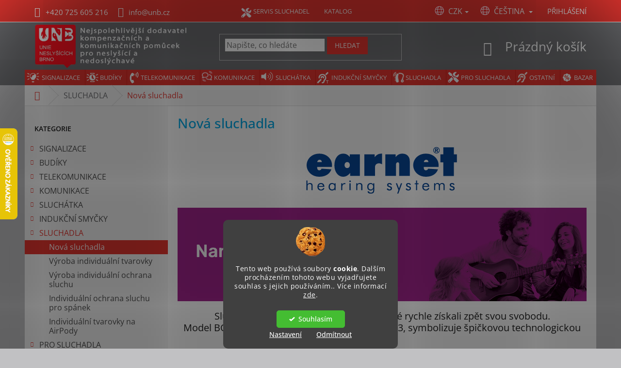

--- FILE ---
content_type: text/html; charset=utf-8
request_url: https://www.pomuckyproneslysici.cz/nova-sluchadla/
body_size: 36302
content:
<!doctype html><html lang="cs" dir="ltr" class="header-background-light external-fonts-loaded"><head><meta charset="utf-8" /><meta name="viewport" content="width=device-width,initial-scale=1" /><title>Nová sluchadla - Unie neslyšících Brno, sociální podnik, s.r.o.</title><link rel="preconnect" href="https://cdn.myshoptet.com" /><link rel="dns-prefetch" href="https://cdn.myshoptet.com" /><link rel="preload" href="https://cdn.myshoptet.com/prj/dist/master/cms/libs/jquery/jquery-1.11.3.min.js" as="script" /><link href="https://cdn.myshoptet.com/prj/dist/master/cms/templates/frontend_templates/shared/css/font-face/open-sans.css" rel="stylesheet"><link href="https://cdn.myshoptet.com/prj/dist/master/shop/dist/font-shoptet-11.css.62c94c7785ff2cea73b2.css" rel="stylesheet"><script>
dataLayer = [];
dataLayer.push({'shoptet' : {
    "pageId": 864,
    "pageType": "category",
    "currency": "CZK",
    "currencyInfo": {
        "decimalSeparator": ",",
        "exchangeRate": 1,
        "priceDecimalPlaces": 2,
        "symbol": "K\u010d",
        "symbolLeft": 0,
        "thousandSeparator": " "
    },
    "language": "cs",
    "projectId": 432649,
    "category": {
        "guid": "c0e78dc2-ad61-11eb-90ab-b8ca3a6a5ac4",
        "path": "SLUCHADLA | Nov\u00e1 sluchadla",
        "parentCategoryGuid": "efafbccb-2ee6-11ef-aa19-9237d29d7242"
    },
    "cartInfo": {
        "id": null,
        "freeShipping": false,
        "freeShippingFrom": 2500,
        "leftToFreeGift": {
            "formattedPrice": "0 K\u010d",
            "priceLeft": 0
        },
        "freeGift": false,
        "leftToFreeShipping": {
            "priceLeft": 2500,
            "dependOnRegion": 0,
            "formattedPrice": "2 500 K\u010d"
        },
        "discountCoupon": [],
        "getNoBillingShippingPrice": {
            "withoutVat": 0,
            "vat": 0,
            "withVat": 0
        },
        "cartItems": [],
        "taxMode": "ORDINARY"
    },
    "cart": [],
    "customer": {
        "priceRatio": 1,
        "priceListId": 1,
        "groupId": null,
        "registered": false,
        "mainAccount": false
    }
}});
dataLayer.push({'cookie_consent' : {
    "marketing": "denied",
    "analytics": "denied"
}});
document.addEventListener('DOMContentLoaded', function() {
    shoptet.consent.onAccept(function(agreements) {
        if (agreements.length == 0) {
            return;
        }
        dataLayer.push({
            'cookie_consent' : {
                'marketing' : (agreements.includes(shoptet.config.cookiesConsentOptPersonalisation)
                    ? 'granted' : 'denied'),
                'analytics': (agreements.includes(shoptet.config.cookiesConsentOptAnalytics)
                    ? 'granted' : 'denied')
            },
            'event': 'cookie_consent'
        });
    });
});
</script>
<meta property="og:type" content="website"><meta property="og:site_name" content="pomuckyproneslysici.cz"><meta property="og:url" content="https://www.pomuckyproneslysici.cz/nova-sluchadla/"><meta property="og:title" content="Nová sluchadla - Unie neslyšících Brno, sociální podnik, s.r.o."><meta name="author" content="Unie neslyšících Brno, sociální podnik, s.r.o."><meta name="web_author" content="Shoptet.cz"><meta name="dcterms.rightsHolder" content="www.pomuckyproneslysici.cz"><meta name="robots" content="index,follow"><meta property="og:image" content="https://www.pomuckyproneslysici.cz/user/categories/orig/sluchadla_3.png"><meta property="og:description" content="Nová sluchadla, Unie neslyšících Brno, sociální podnik, s.r.o."><meta name="description" content="Nová sluchadla, Unie neslyšících Brno, sociální podnik, s.r.o."><style>:root {--color-primary: #E53630;--color-primary-h: 2;--color-primary-s: 78%;--color-primary-l: 54%;--color-primary-hover: #36a9e0;--color-primary-hover-h: 199;--color-primary-hover-s: 73%;--color-primary-hover-l: 55%;--color-secondary: #E53630;--color-secondary-h: 2;--color-secondary-s: 78%;--color-secondary-l: 54%;--color-secondary-hover: #6E6F72;--color-secondary-hover-h: 225;--color-secondary-hover-s: 2%;--color-secondary-hover-l: 44%;--color-tertiary: #E53630;--color-tertiary-h: 2;--color-tertiary-s: 78%;--color-tertiary-l: 54%;--color-tertiary-hover: #32cb00;--color-tertiary-hover-h: 105;--color-tertiary-hover-s: 100%;--color-tertiary-hover-l: 40%;--color-header-background: #ffffff;--template-font: "Open Sans";--template-headings-font: "Open Sans";--header-background-url: none;--cookies-notice-background: #1A1937;--cookies-notice-color: #F8FAFB;--cookies-notice-button-hover: #f5f5f5;--cookies-notice-link-hover: #27263f;--templates-update-management-preview-mode-content: "Náhled aktualizací šablony je aktivní pro váš prohlížeč."}</style>
    
    <link href="https://cdn.myshoptet.com/prj/dist/master/shop/dist/main-11.less.5a24dcbbdabfd189c152.css" rel="stylesheet" />
        
    <script>var shoptet = shoptet || {};</script>
    <script src="https://cdn.myshoptet.com/prj/dist/master/shop/dist/main-3g-header.js.05f199e7fd2450312de2.js"></script>
<!-- User include --><!-- api 605(253) html code header -->
<style>
    /*.nf-v2 .message, .nf-v2 div.message {
        visibility: hidden;
    }*/
</style>
<script>
    var shoptetakNotificationsSettings={"useRoundingCorners":true,"useNotificationGradient":false,"useLongNotificationGradient":false,"darkMode":false,"notificationsActivation":true,"notificationsPosition":"top-right","notificationsEffect":"bounce"};

    var body=document.getElementsByTagName("body")[0];
    const root = document.documentElement;

    if (shoptetakNotificationsSettings.notificationsActivation) {
        root.classList.add("nf-v2");

        if (shoptetakNotificationsSettings.useRoundingCorners) {
            root.classList.add("st-nf-rounding-corners");
        }
        if (shoptetakNotificationsSettings.useNotificationGradient) {
            root.classList.add("st-nf-notification-gradient");
        }
        if (shoptetakNotificationsSettings.useLongNotificationGradient) {
            root.classList.add("st-nf-long-gradient");
        }
        if (shoptetakNotificationsSettings.darkMode) {
            root.classList.add("st-nf-dark-mode");
        }
        if (shoptetakNotificationsSettings.notificationsPosition) {
            if (shoptetakNotificationsSettings.notificationsPosition === 'bottom-left') {
                root.classList.add("st-nf-bleft");
            }
            if (shoptetakNotificationsSettings.notificationsPosition === 'bottom-right') {
                root.classList.add("st-nf-bright");
            }
            if (shoptetakNotificationsSettings.notificationsPosition === 'top-left') {
                root.classList.add("st-nf-tleft");
            }
            if (shoptetakNotificationsSettings.notificationsPosition === 'top-right') {
                root.classList.add("st-nf-tright");
            }
        }
        if (shoptetakNotificationsSettings.notificationsEffect) {
            if (shoptetakNotificationsSettings.notificationsEffect === 'slide') {
                root.classList.add("st-nf-slide");
            }
            if (shoptetakNotificationsSettings.notificationsEffect === 'fade') {
                root.classList.add("st-nf-fade");
            }
            if (shoptetakNotificationsSettings.notificationsEffect === 'zoom') {
                root.classList.add("st-nf-zoom");
            }
        }
    }

    function init() {
        if (document.getElementsByClassName("template-04").length) {
            document.getElementsByTagName('html')[0].classList.add("nf-templ-04");
        }
    }
    /* for Mozilla/Opera9 */
    if (document.addEventListener) {
        document.addEventListener("DOMContentLoaded", init, false);
    }
    /* for Internet Explorer */
    /*@cc_on @*/
    /*@if (@_win32)
      document.write("<script id=__ie_onload defer src=javascript:void(0)><\/script>");
      var script = document.getElementById("__ie_onload");
      script.onreadystatechange = function() {
        if (this.readyState == "complete") {
          init(); // call the onload handler
        }
      };
    /*@end @*/

    /* for Safari */
    if (/WebKit/i.test(navigator.userAgent)) { // sniff
        var _timer = setInterval(function () {
            if (/loaded|complete/.test(document.readyState)) {
                init(); // call the onload handler
            }
        }, 10);
    }

    /* for other browsers */
    window.onload = init;
</script>

<!-- api 1280(896) html code header -->
<link rel="stylesheet" href="https://cdn.myshoptet.com/usr/shoptet.tomashlad.eu/user/documents/extras/cookies-addon/screen.min.css?v005">
<script>
    var shoptetakCookiesSettings={"useRoundingCorners":true,"cookiesImgPopup":false,"cookiesSize":"middle","cookiesOrientation":"vertical","cookiesImg":"1","buttonBg":false,"showPopup":false};

    var body=document.getElementsByTagName("body")[0];

    const rootElement = document.documentElement;

    rootElement.classList.add("st-cookies-v2");

    if (shoptetakCookiesSettings.useRoundingCorners) {
        rootElement.classList.add("st-cookies-corners");
    }
    if (shoptetakCookiesSettings.cookiesImgPopup) {
        rootElement.classList.add("st-cookies-popup-img");
    }
    if (shoptetakCookiesSettings.cookiesImg) {
        rootElement.classList.add("st-cookies-img");
    }
    if (shoptetakCookiesSettings.buttonBg) {
        rootElement.classList.add("st-cookies-btn");
    }
    if (shoptetakCookiesSettings.cookiesSize) {
        if (shoptetakCookiesSettings.cookiesSize === 'thin') {
            rootElement.classList.add("st-cookies-thin");
        }
        if (shoptetakCookiesSettings.cookiesSize === 'middle') {
            rootElement.classList.add("st-cookies-middle");
        }
        if (shoptetakCookiesSettings.cookiesSize === 'large') {
            rootElement.classList.add("st-cookies-large");
        }
    }
    if (shoptetakCookiesSettings.cookiesOrientation) {
        if (shoptetakCookiesSettings.cookiesOrientation === 'vertical') {
            rootElement.classList.add("st-cookies-vertical");
        }
    }

    /* for Mozilla/Opera9 */
    if (document.addEventListener) {
        document.addEventListener("DOMContentLoaded", init, false);
    }
    /* for Internet Explorer */
    /*@cc_on @*/
    /*@if (@_win32)
      document.write("<script id=__ie_onload defer src=javascript:void(0)><\/script>");
      var script = document.getElementById("__ie_onload");
      script.onreadystatechange = function() {
        if (this.readyState == "complete") {
          init(); // call the onload handler
        }
      };
    /*@end @*/

    /* for Safari */
    if (/WebKit/i.test(navigator.userAgent)) { // sniff
        var _timer = setInterval(function () {
            if (/loaded|complete/.test(document.readyState)) {
                init(); // call the onload handler
            }
        }, 10);
    }

    /* for other browsers */
    window.onload = init;
</script>

<!-- service 605(253) html code header -->
<link rel="stylesheet" href="https://cdn.myshoptet.com/usr/shoptet.tomashlad.eu/user/documents/extras/notifications-v2/screen.min.css?v=26"/>

<!-- service 1472(1086) html code header -->
<link rel="stylesheet" href="https://cdn.myshoptet.com/usr/apollo.jakubtursky.sk/user/documents/assets/sipky/main.css?v=19">
<!-- service 1603(1193) html code header -->
<style>
.mobile .p-thumbnail:not(.highlighted):hover::before {
    opacity: 0 !important;
}
</style>
<!-- service 1878(1443) html code header -->
<link rel="stylesheet" href="https://cdn.myshoptet.com/addons/jakubtursky/shoptet-side-info-bar-git/styles.header.min.css?9c061c2c0b5e5d0ce2fb59490c82f4d6636f99e8">
<!-- service 417(71) html code header -->
<style>
@media screen and (max-width: 767px) {
body.sticky-mobile:not(.paxio-merkur):not(.venus) .dropdown {display: none !important;}
body.sticky-mobile:not(.paxio-merkur):not(.venus) .languagesMenu{right: 98px; position: absolute;}
body.sticky-mobile:not(.paxio-merkur):not(.venus) .languagesMenu .caret{display: none !important;}
body.sticky-mobile:not(.paxio-merkur):not(.venus) .languagesMenu.open .languagesMenu__content {display: block;right: 0;left: auto;}
.template-12 #header .site-name {max-width: 40% !important;}
}
@media screen and (-ms-high-contrast: active), (-ms-high-contrast: none) {
.template-12 #header {position: fixed; width: 100%;}
.template-12 #content-wrapper.content-wrapper{padding-top: 80px;}
}
.sticky-mobile #header-image{display: none;}
@media screen and (max-width: 640px) {
.template-04.sticky-mobile #header-cart{position: fixed;top: 3px;right: 92px;}
.template-04.sticky-mobile #header-cart::before {font-size: 32px;}
.template-04.sticky-mobile #header-cart strong{display: none;}
}
@media screen and (min-width: 641px) {
.dklabGarnet #main-wrapper {overflow: visible !important;}
}
.dklabGarnet.sticky-mobile #logo img {top: 0 !important;}
@media screen and (min-width: 768px){
.top-navigation-bar .site-name {display: none;}
}
/*NOVÁ VERZE MOBILNÍ HLAVIČKY*/
@media screen and (max-width: 767px){
.scrolled-down body:not(.ordering-process):not(.search-window-visible) .top-navigation-bar {transform: none !important;}
.scrolled-down body:not(.ordering-process):not(.search-window-visible) #header .site-name {transform: none !important;}
.scrolled-down body:not(.ordering-process):not(.search-window-visible) #header .cart-count {transform: none !important;}
.scrolled-down #header {transform: none !important;}

body.template-11.mobile-header-version-1:not(.paxio-merkur):not(.venus) .top-navigation-bar .site-name{display: none !important;}
body.template-11.mobile-header-version-1:not(.paxio-merkur):not(.venus) #header .cart-count {top: -39px !important;position: absolute !important;}
.template-11.sticky-mobile.mobile-header-version-1 .responsive-tools > a[data-target="search"] {visibility: visible;}
.template-12.mobile-header-version-1 #header{position: fixed !important;}
.template-09.mobile-header-version-1.sticky-mobile .top-nav .subnav-left {visibility: visible;}
}

/*Disco*/
@media screen and (min-width: 768px){
.template-13:not(.jupiter) #header, .template-14 #header{position: sticky;top: 0;z-index: 8;}
.template-14.search-window-visible #header{z-index: 9999;}
body.navigation-hovered::before {z-index: 7;}
/*
.template-13 .top-navigation-bar{z-index: 10000;}
.template-13 .popup-widget {z-index: 10001;}
*/
.scrolled .template-13 #header, .scrolled .template-14 #header{box-shadow: 0 2px 10px rgba(0,0,0,0.1);}
.search-focused::before{z-index: 8;}
.top-navigation-bar{z-index: 9;position: relative;}
.paxio-merkur.top-navigation-menu-visible #header .search-form .form-control {z-index: 1;}
.paxio-merkur.top-navigation-menu-visible .search-form::before {z-index: 1;}
.scrolled .popup-widget.cart-widget {position: fixed;top: 68px !important;}

/* MERKUR */
.paxio-merkur.sticky-mobile.template-11 #oblibeneBtn{line-height: 70px !important;}
}


/* VENUS */
@media screen and (min-width: 768px){
.venus.sticky-mobile:not(.ordering-process) #header {position: fixed !important;width: 100%;transform: none !important;translate: none !important;box-shadow: 0 2px 10px rgba(0,0,0,0.1);visibility: visible !important;opacity: 1 !important;}
.venus.sticky-mobile:not(.ordering-process) .overall-wrapper{padding-top: 160px;}
.venus.sticky-mobile.type-index:not(.ordering-process) .overall-wrapper{padding-top: 85px;}
.venus.sticky-mobile:not(.ordering-process) #content-wrapper.content-wrapper {padding-top: 0 !important;}
}
@media screen and (max-width: 767px){
.template-14 .top-navigation-bar > .site-name{display: none !important;}
.template-14 #header .header-top .header-top-wrapper .site-name{margin: 0;}
}
/* JUPITER */
@media screen and (max-width: 767px){
.scrolled-down body.jupiter:not(.ordering-process):not(.search-window-visible) #header .site-name {-webkit-transform: translateX(-50%) !important;transform: translateX(-50%) !important;}
}
@media screen and (min-width: 768px){
.jupiter.sticky-header #header::after{display: none;}
.jupiter.sticky-header #header{position: fixed; top: 0; width: 100%;z-index: 99;}
.jupiter.sticky-header.ordering-process #header{position: relative;}
.jupiter.sticky-header .overall-wrapper{padding-top: 182px;}
.jupiter.sticky-header.ordering-process .overall-wrapper{padding-top: 0;}
.jupiter.sticky-header #header .header-top {height: 80px;}
}
</style>
<!-- service 1280(896) html code header -->
<style>
.st-cookies-v2.st-cookies-btn .shoptak-carbon .siteCookies .siteCookies__form .siteCookies__buttonWrap button[value=all] {
margin-left: 10px;
}
@media (max-width: 768px) {
.st-cookies-v2.st-cookies-btn .shoptak-carbon .siteCookies .siteCookies__form .siteCookies__buttonWrap button[value=all] {
margin-left: 0px;
}
.st-cookies-v2 .shoptak-carbon .siteCookies.siteCookies--dark .siteCookies__form .siteCookies__buttonWrap button[value=reject] {
margin: 0 10px;
}
}
@media only screen and (max-width: 768px) {
 .st-cookies-v2 .siteCookies .siteCookies__form .siteCookies__buttonWrap .js-cookies-settings[value=all], .st-cookies-v2 .siteCookies .siteCookies__form .siteCookies__buttonWrap button[value=all] {   
  margin: 0 auto 10px auto;
 }
 .st-cookies-v2 .siteCookies.siteCookies--center {
  bottom: unset;
  top: 50%;
  transform: translate(-50%, -50%);
  width: 90%;
 }
}
</style>
<!-- service 1709(1293) html code header -->
<style>
.shkRecapImgExtension {
    float: left;
    width: 50px;
    margin-right: 6px;
    margin-bottom: 2px;
}
.shkRecapImgExtension:not(:nth-of-type(1)) {
  display: none;
}

@media only screen and (max-width: 1200px) and (min-width: 992px) {
    .shkRecapImgExtension {
        width: 38px;
    }
    .template-13 .shkRecapImgExtension {
        margin-right: 0;
        margin-bottom: 5px;
        width: 100%;
    }
}
@media only screen and (max-width: 360px) {
	.shkRecapImgExtension {
        width: 38px;
    }
}
.template-08 #checkout-recapitulation a,
.template-06 #checkout-recapitulation a {
	display: inline;
}
@media only screen and (max-width: 760px) and (min-width: 640px) {
	.template-08 .shkRecapImgExtension {
		margin-right: 0;
        margin-bottom: 5px;
        width: 100%;
	}
  .template-08 #checkout-recapitulation a {
  	display: inline-block;
  }
}

@media only screen and (max-width: 992px) and (min-width: 640px) {
    .template-05 .shkRecapImgExtension,
    .template-04 .shkRecapImgExtension {
        width: 38px;
    }
}
</style>
<!-- project html code header -->
<meta name="msvalidate.01" content="1F846FA54EBD88247C34BABCB8F365A0" />
<!-- Clarity tracking code for https://www.pomuckyproneslysici.cz/ -->
<script>    (function(c,l,a,r,i,t,y){        c[a]=c[a]||function(){(c[a].q=c[a].q||[]).push(arguments)};        t=l.createElement(r);t.async=1;t.src="https://www.clarity.ms/tag/"+i+"?ref=bwt";        y=l.getElementsByTagName(r)[0];y.parentNode.insertBefore(t,y);    })(window, document, "clarity", "script", "n66hi666yn");</script>
<link href="https://file.unb.cz/shop/css/css/all.css" rel="stylesheet">
<script defer src="https://file.unb.cz/shop/css/js/all.js"></script>
<link rel="stylesheet" type="text/css" href="https://file.unb.cz/shop/css/style228.css" />

<style type="text/css">
.banner-rating-addon .banner-rating__title {font-size: 18px;}
.banner-rating-addon .banner-rating__stats-block .rate-average {display: block; font-size: 36px;}
.banner-rating-addon .banner-rating__btn.btn.btn-secondary {min-height: 28px;}

.video > iframe, .video:not(.default) > video {
    border: 1px solid rgb(30, 40, 50);
    padding: 1px;
    box-shadow: 10px 10px 20px rgba(0, 0, 0, 0.14);
}

/* - display: none  ------ */
.XXXextended-description {display: none !important;}
.XXXproductEan {display: none !important;}
.XXXdetail-parameters {display: none !important;}

.products-top-header {display: none !important;}
.toggle-top-products {display: none !important;}

/* ———————— ONLINE KURZY - KATEGORIE  ------ */
a[href="/1-lekce/"]{display:none !important;}
a[href="/2-lekce/"]{display:none !important;}
a[href="/3-lekce/"]{display:none !important;}
a[href="/4-lekce/"]{display:none !important;}
a[href="/online-kurz-znakoveho-jazyka-2-lekce/"]{display:none !important;}
a[href="/online-kurz-znakoveho-jazyka-2-lekce-barvy/"]{display:none !important;}
a[href="/online-kurz-znakoveho-jazyka-2-lekce-otazky/"]{display:none !important;}
a[href="/online-kurz-znakoveho-jazyka-2-lekce-pozdravy/"]{display:none !important;}
a[href="/online-kurz-znakoveho-jazyka-3-lekce"]{display:none !important;}
a[href="/online-kurz-znakoveho-jazyka-3-lekce-casy/"]{display:none !important;}
a[href="/online-kurz-znakoveho-jazyka-3-lekce-dny-mesice/"]{display:none !important;}
a[href="/online-kurz-znakoveho-jazyka-3-lekce-zdravi/"]{display:none !important;}
a[href="/online-kurz-znakoveho-jazyka-4-lekce"]{display:none !important;}
a[href="/online-kurz-znakoveho-jazyka-4-lekce-cislice/"]{display:none !important;}
a[href="/online-kurz-znakoveho-jazyka-4-lekce-desitky/"]{display:none !important;}
a[href="/online-kurz-znakoveho-jazyka-4-lekce-stovky/"]{display:none !important;}
a[href="/online-kurz-znakoveho-jazyka-4-lekce-tisice/"]{display:none !important;}
a[href="/online-kurz-znakoveho-jazyka-1-lekce-prstova-abeceda-na-dve-ruce/"]{display:none !important;}
a[href="/online-kurz-znakoveho-jazyka-1-lekce-prstova-abeceda-na-jednu-ruku/"]{display:none !important;}


.kurz_cd_1 {
 padding: 10px 10px 10px 10px;
 background-image: url("https://www.pomuckyproneslysici.cz/user/documents/upload/gallery/kurzy_cd/pozadi.gif");
 }
 
/* - FOOTER - zobrazení: žádné ------ */
@media (min-width: 768px) {
  .xxx {
    display: none !important;
  }
}

/* - CSS EDIT SHOPTET Nejprodávanější  ------ */
.products-inline {
      display: none !important;
}
.p-detail-info {
      display: none !important;
}

.p-short-description {
  font-size: 20px;
}

.status {
  border-radius: 50%;
  display: inline-block;
  flex-shrink: 0;
  height: 22px !important;
  margin-top: 0 !important;
  width: 22px !important;
}
/* ČLÁNEK */
@media (min-width: 1200px) {
.content-inner {max-width: 1200px;}
}
/* AKCE - SLEVA */
.flag.flag-discount {
  background-color: #119f11;
}


.flags-extra .flag .price-save, .flags-extra .flag .price-standard {
  font-size: 14px;
}

/* Banner Carousel */
.carousel-control::before {background-color: rgb(229, 54, 48);
}

/* Sticky infobox */
.side-info-bar-addon .side-info-bar.vertical .side-info-bar__content .side-info-bar__icon img {
max-height: 350px;
max-width: 40px;
}
.side-info-bar-addon.side-info-bar-addon-is-ready .side-info-bar.right {
  transform: translateY(-100%);
}
/* Podkategorie */
.categories ul ul a {
  padding-left: 65px;
}

</style>

<style>
:root {
/* Obrázek spičky - nastavenie */
--color-detail-product-arrows-BG: #E53630;
--color-detail-product-arrows-BG-hover: #32cb00;
--color-detail-product-arrows-icon: #ffffff;
--color-detail-product-arrows-icon-hover: #ffffff;
--detail-product-arrows-border-radius: 50%;
}
</style> 

<style>
:root {
/* Sticky infobox - nastavenie */
--side-info-bar-border-radius: 20px;
--side-info-bar-BG: #334a5b;
--side-info-bar-BG-hover: #0e2b3f;
--side-info-bar-text-color: #36a9e0;
--side-info-bar-border-color: #334a5b;
}
</style>


<!-- /User include --><link rel="shortcut icon" href="/favicon.ico" type="image/x-icon" /><link rel="canonical" href="https://www.pomuckyproneslysici.cz/nova-sluchadla/" /><link rel="alternate" hreflang="cs" href="https://www.pomuckyproneslysici.cz/nova-sluchadla/" /><link rel="alternate" hreflang="sk" href="https://www.pomuckyproneslysici.cz/sk/nove-nacuvacie-pristroje/" /><link rel="alternate" hreflang="en" href="https://www.pomuckyproneslysici.cz/en/new-hearing-aids/" /><link rel="alternate" hreflang="x-default" href="https://www.pomuckyproneslysici.cz/nova-sluchadla/" />    <script>
        var _hwq = _hwq || [];
        _hwq.push(['setKey', 'B81C032F0BB6BEE23DE69E39A96FCC1A']);
        _hwq.push(['setTopPos', '200']);
        _hwq.push(['showWidget', '21']);
        (function() {
            var ho = document.createElement('script');
            ho.src = 'https://cz.im9.cz/direct/i/gjs.php?n=wdgt&sak=B81C032F0BB6BEE23DE69E39A96FCC1A';
            var s = document.getElementsByTagName('script')[0]; s.parentNode.insertBefore(ho, s);
        })();
    </script>
<style>/* custom background */@media (min-width: 992px) {body {background-color: #C1C1C3 ;background-position: top center;background-repeat: no-repeat;background-attachment: scroll;}}</style>    <!-- Global site tag (gtag.js) - Google Analytics -->
    <script async src="https://www.googletagmanager.com/gtag/js?id=G-CBVMFY7ZWG"></script>
    <script>
        
        window.dataLayer = window.dataLayer || [];
        function gtag(){dataLayer.push(arguments);}
        

                    console.debug('default consent data');

            gtag('consent', 'default', {"ad_storage":"denied","analytics_storage":"denied","ad_user_data":"denied","ad_personalization":"denied","wait_for_update":500});
            dataLayer.push({
                'event': 'default_consent'
            });
        
        gtag('js', new Date());

        
                gtag('config', 'G-CBVMFY7ZWG', {"groups":"GA4","send_page_view":false,"content_group":"category","currency":"CZK","page_language":"cs"});
        
                gtag('config', 'AW-608874545', {"allow_enhanced_conversions":true});
        
        
        
        
        
                    gtag('event', 'page_view', {"send_to":"GA4","page_language":"cs","content_group":"category","currency":"CZK"});
        
        
        
        
        
        
        
        
        
        
        
        
        
        document.addEventListener('DOMContentLoaded', function() {
            if (typeof shoptet.tracking !== 'undefined') {
                for (var id in shoptet.tracking.bannersList) {
                    gtag('event', 'view_promotion', {
                        "send_to": "UA",
                        "promotions": [
                            {
                                "id": shoptet.tracking.bannersList[id].id,
                                "name": shoptet.tracking.bannersList[id].name,
                                "position": shoptet.tracking.bannersList[id].position
                            }
                        ]
                    });
                }
            }

            shoptet.consent.onAccept(function(agreements) {
                if (agreements.length !== 0) {
                    console.debug('gtag consent accept');
                    var gtagConsentPayload =  {
                        'ad_storage': agreements.includes(shoptet.config.cookiesConsentOptPersonalisation)
                            ? 'granted' : 'denied',
                        'analytics_storage': agreements.includes(shoptet.config.cookiesConsentOptAnalytics)
                            ? 'granted' : 'denied',
                                                                                                'ad_user_data': agreements.includes(shoptet.config.cookiesConsentOptPersonalisation)
                            ? 'granted' : 'denied',
                        'ad_personalization': agreements.includes(shoptet.config.cookiesConsentOptPersonalisation)
                            ? 'granted' : 'denied',
                        };
                    console.debug('update consent data', gtagConsentPayload);
                    gtag('consent', 'update', gtagConsentPayload);
                    dataLayer.push(
                        { 'event': 'update_consent' }
                    );
                }
            });
        });
    </script>
</head><body class="desktop id-864 in-nova-sluchadla template-11 type-category multiple-columns-body columns-3 ums_forms_redesign--off ums_a11y_category_page--on ums_discussion_rating_forms--off ums_flags_display_unification--on ums_a11y_login--off mobile-header-version-0"><noscript>
    <style>
        #header {
            padding-top: 0;
            position: relative !important;
            top: 0;
        }
        .header-navigation {
            position: relative !important;
        }
        .overall-wrapper {
            margin: 0 !important;
        }
        body:not(.ready) {
            visibility: visible !important;
        }
    </style>
    <div class="no-javascript">
        <div class="no-javascript__title">Musíte změnit nastavení vašeho prohlížeče</div>
        <div class="no-javascript__text">Podívejte se na: <a href="https://www.google.com/support/bin/answer.py?answer=23852">Jak povolit JavaScript ve vašem prohlížeči</a>.</div>
        <div class="no-javascript__text">Pokud používáte software na blokování reklam, může být nutné povolit JavaScript z této stránky.</div>
        <div class="no-javascript__text">Děkujeme.</div>
    </div>
</noscript>

        <div id="fb-root"></div>
        <script>
            window.fbAsyncInit = function() {
                FB.init({
//                    appId            : 'your-app-id',
                    autoLogAppEvents : true,
                    xfbml            : true,
                    version          : 'v19.0'
                });
            };
        </script>
        <script async defer crossorigin="anonymous" src="https://connect.facebook.net/cs_CZ/sdk.js"></script>    <div class="siteCookies siteCookies--bottom siteCookies--dark js-siteCookies" role="dialog" data-testid="cookiesPopup" data-nosnippet>
        <div class="siteCookies__form">
            <div class="siteCookies__content">
                <div class="siteCookies__text">
                    Tento web používá soubory <strong>cookie</strong>. Dalším procházením tohoto webu vyjadřujete souhlas s jejich používáním.. Více informací <a href="http://shop.unb.cz/podminky-ochrany-osobnich-udaju/" target="\">zde</a>.
                </div>
                <p class="siteCookies__links">
                    <button class="siteCookies__link js-cookies-settings" aria-label="Nastavení cookies" data-testid="cookiesSettings">Nastavení</button>
                </p>
            </div>
            <div class="siteCookies__buttonWrap">
                                    <button class="siteCookies__button js-cookiesConsentSubmit" value="reject" aria-label="Odmítnout cookies" data-testid="buttonCookiesReject">Odmítnout</button>
                                <button class="siteCookies__button js-cookiesConsentSubmit" value="all" aria-label="Přijmout cookies" data-testid="buttonCookiesAccept">Souhlasím</button>
            </div>
        </div>
        <script>
            document.addEventListener("DOMContentLoaded", () => {
                const siteCookies = document.querySelector('.js-siteCookies');
                document.addEventListener("scroll", shoptet.common.throttle(() => {
                    const st = document.documentElement.scrollTop;
                    if (st > 1) {
                        siteCookies.classList.add('siteCookies--scrolled');
                    } else {
                        siteCookies.classList.remove('siteCookies--scrolled');
                    }
                }, 100));
            });
        </script>
    </div>
<a href="#content" class="skip-link sr-only">Přejít na obsah</a><div class="overall-wrapper"><div class="user-action"><div class="container"><div class="user-action-in"><div class="user-action-login popup-widget login-widget"><div class="popup-widget-inner"><h2 id="loginHeading">Přihlášení k vašemu účtu</h2><div id="customerLogin"><form action="/action/Customer/Login/" method="post" id="formLoginIncluded" class="csrf-enabled formLogin" data-testid="formLogin"><input type="hidden" name="referer" value="" /><div class="form-group"><div class="input-wrapper email js-validated-element-wrapper no-label"><input type="email" name="email" class="form-control" autofocus placeholder="E-mailová adresa (např. jan@novak.cz)" data-testid="inputEmail" autocomplete="email" required /></div></div><div class="form-group"><div class="input-wrapper password js-validated-element-wrapper no-label"><input type="password" name="password" class="form-control" placeholder="Heslo" data-testid="inputPassword" autocomplete="current-password" required /><span class="no-display">Nemůžete vyplnit toto pole</span><input type="text" name="surname" value="" class="no-display" /></div></div><div class="form-group"><div class="login-wrapper"><button type="submit" class="btn btn-secondary btn-text btn-login" data-testid="buttonSubmit">Přihlásit se</button><div class="password-helper"><a href="/registrace/" data-testid="signup" rel="nofollow">Nová registrace</a><a href="/klient/zapomenute-heslo/" rel="nofollow">Zapomenuté heslo</a></div></div></div></form>
</div></div></div>
    <div id="cart-widget" class="user-action-cart popup-widget cart-widget loader-wrapper" data-testid="popupCartWidget" role="dialog" aria-hidden="true"><div class="popup-widget-inner cart-widget-inner place-cart-here"><div class="loader-overlay"><div class="loader"></div></div></div><div class="cart-widget-button"><a href="/kosik/" class="btn btn-conversion" id="continue-order-button" rel="nofollow" data-testid="buttonNextStep">Pokračovat do košíku</a></div></div></div>
</div></div><div class="top-navigation-bar" data-testid="topNavigationBar">

    <div class="container">

        <div class="top-navigation-contacts">
            <strong>Zákaznická podpora:</strong><a href="tel:+420725605216" class="project-phone" aria-label="Zavolat na +420725605216" data-testid="contactboxPhone"><span>+420 725 605 216</span></a><a href="mailto:info@unb.cz" class="project-email" data-testid="contactboxEmail"><span>info@unb.cz</span></a>        </div>

                            <div class="top-navigation-menu">
                <div class="top-navigation-menu-trigger"></div>
                <ul class="top-navigation-bar-menu">
                                            <li class="top-navigation-menu-item-external-116">
                            <a href="/servis/servis-sluchadel-brno/">SERVIS SLUCHADEL</a>
                        </li>
                                            <li class="top-navigation-menu-item-external-129">
                            <a href="/katalog/katalog-sluzeb-2026-2027/">KATALOG</a>
                        </li>
                                    </ul>
                <ul class="top-navigation-bar-menu-helper"></ul>
            </div>
        
        <div class="top-navigation-tools top-navigation-tools--language">
            <div class="responsive-tools">
                <a href="#" class="toggle-window" data-target="search" aria-label="Hledat" data-testid="linkSearchIcon"></a>
                                                            <a href="#" class="toggle-window" data-target="login"></a>
                                                    <a href="#" class="toggle-window" data-target="navigation" aria-label="Menu" data-testid="hamburgerMenu"></a>
            </div>
                <div class="languagesMenu">
        <button id="topNavigationDropdown" class="languagesMenu__flags" type="button" data-toggle="dropdown" aria-haspopup="true" aria-expanded="false">
            <svg aria-hidden="true" style="position: absolute; width: 0; height: 0; overflow: hidden;" version="1.1" xmlns="http://www.w3.org/2000/svg" xmlns:xlink="http://www.w3.org/1999/xlink"><defs><symbol id="shp-flag-CZ" viewBox="0 0 32 32"><title>CZ</title><path fill="#0052b4" style="fill: var(--color20, #0052b4)" d="M0 5.334h32v21.333h-32v-21.333z"></path><path fill="#d80027" style="fill: var(--color19, #d80027)" d="M32 16v10.666h-32l13.449-10.666z"></path><path fill="#f0f0f0" style="fill: var(--color21, #f0f0f0)" d="M32 5.334v10.666h-18.551l-13.449-10.666z"></path></symbol><symbol id="shp-flag-SK" viewBox="0 0 32 32"><title>SK</title><path fill="#f0f0f0" style="fill: var(--color21, #f0f0f0)" d="M0 5.334h32v21.333h-32v-21.333z"></path><path fill="#0052b4" style="fill: var(--color20, #0052b4)" d="M0 12.29h32v7.42h-32v-7.42z"></path><path fill="#d80027" style="fill: var(--color19, #d80027)" d="M0 19.71h32v6.957h-32v-6.956z"></path><path fill="#f0f0f0" style="fill: var(--color21, #f0f0f0)" d="M8.092 11.362v5.321c0 3.027 3.954 3.954 3.954 3.954s3.954-0.927 3.954-3.954v-5.321h-7.908z"></path><path fill="#d80027" style="fill: var(--color19, #d80027)" d="M9.133 11.518v5.121c0 0.342 0.076 0.665 0.226 0.968 1.493 0 3.725 0 5.373 0 0.15-0.303 0.226-0.626 0.226-0.968v-5.121h-5.826z"></path><path fill="#f0f0f0" style="fill: var(--color21, #f0f0f0)" d="M13.831 15.089h-1.339v-0.893h0.893v-0.893h-0.893v-0.893h-0.893v0.893h-0.893v0.893h0.893v0.893h-1.339v0.893h1.339v0.893h0.893v-0.893h1.339z"></path><path fill="#0052b4" style="fill: var(--color20, #0052b4)" d="M10.577 18.854c0.575 0.361 1.166 0.571 1.469 0.665 0.303-0.093 0.894-0.303 1.469-0.665 0.58-0.365 0.987-0.782 1.218-1.246-0.255-0.18-0.565-0.286-0.901-0.286-0.122 0-0.241 0.015-0.355 0.041-0.242-0.55-0.791-0.934-1.43-0.934s-1.188 0.384-1.43 0.934c-0.114-0.027-0.233-0.041-0.355-0.041-0.336 0-0.646 0.106-0.901 0.286 0.231 0.465 0.637 0.882 1.217 1.246z"></path></symbol><symbol id="shp-flag-GB" viewBox="0 0 32 32"><title>GB</title><path fill="#f0f0f0" style="fill: var(--color21, #f0f0f0)" d="M0 5.333h32v21.334h-32v-21.334z"></path><path fill="#d80027" style="fill: var(--color19, #d80027)" d="M18 5.333h-4v8.667h-14v4h14v8.667h4v-8.667h14v-4h-14z"></path><path fill="#0052b4" style="fill: var(--color20, #0052b4)" d="M24.612 19.71l7.388 4.105v-4.105z"></path><path fill="#0052b4" style="fill: var(--color20, #0052b4)" d="M19.478 19.71l12.522 6.957v-1.967l-8.981-4.989z"></path><path fill="#0052b4" style="fill: var(--color20, #0052b4)" d="M28.665 26.666l-9.186-5.104v5.104z"></path><path fill="#f0f0f0" style="fill: var(--color21, #f0f0f0)" d="M19.478 19.71l12.522 6.957v-1.967l-8.981-4.989z"></path><path fill="#d80027" style="fill: var(--color19, #d80027)" d="M19.478 19.71l12.522 6.957v-1.967l-8.981-4.989z"></path><path fill="#0052b4" style="fill: var(--color20, #0052b4)" d="M5.646 19.71l-5.646 3.137v-3.137z"></path><path fill="#0052b4" style="fill: var(--color20, #0052b4)" d="M12.522 20.594v6.072h-10.929z"></path><path fill="#d80027" style="fill: var(--color19, #d80027)" d="M8.981 19.71l-8.981 4.989v1.967l12.522-6.957z"></path><path fill="#0052b4" style="fill: var(--color20, #0052b4)" d="M7.388 12.29l-7.388-4.105v4.105z"></path><path fill="#0052b4" style="fill: var(--color20, #0052b4)" d="M12.522 12.29l-12.522-6.957v1.967l8.981 4.989z"></path><path fill="#0052b4" style="fill: var(--color20, #0052b4)" d="M3.335 5.333l9.186 5.104v-5.104z"></path><path fill="#f0f0f0" style="fill: var(--color21, #f0f0f0)" d="M12.522 12.29l-12.522-6.957v1.967l8.981 4.989z"></path><path fill="#d80027" style="fill: var(--color19, #d80027)" d="M12.522 12.29l-12.522-6.957v1.967l8.981 4.989z"></path><path fill="#0052b4" style="fill: var(--color20, #0052b4)" d="M26.354 12.29l5.646-3.137v3.137z"></path><path fill="#0052b4" style="fill: var(--color20, #0052b4)" d="M19.478 11.405v-6.072h10.929z"></path><path fill="#d80027" style="fill: var(--color19, #d80027)" d="M23.019 12.29l8.981-4.989v-1.967l-12.522 6.957z"></path></symbol></defs></svg>
            <svg class="shp-flag shp-flag-CZ">
                <use xlink:href="#shp-flag-CZ"></use>
            </svg>
            <span class="caret"></span>
        </button>
        <div class="languagesMenu__content" aria-labelledby="topNavigationDropdown">
                            <div class="languagesMenu__box toggle-window js-languagesMenu__box" data-hover="true" data-target="currency">
                    <div class="languagesMenu__header languagesMenu__header--name">Měna</div>
                    <div class="languagesMenu__header languagesMenu__header--actual" data-toggle="dropdown">CZK<span class="caret"></span></div>
                    <ul class="languagesMenu__list languagesMenu__list--currency">
                                                    <li class="languagesMenu__list__item">
                                <a href="/action/Currency/changeCurrency/?currencyCode=CZK" rel="nofollow" class="languagesMenu__list__link languagesMenu__list__link--currency">CZK</a>
                            </li>
                                                    <li class="languagesMenu__list__item">
                                <a href="/action/Currency/changeCurrency/?currencyCode=EUR" rel="nofollow" class="languagesMenu__list__link languagesMenu__list__link--currency">EUR</a>
                            </li>
                                                    <li class="languagesMenu__list__item">
                                <a href="/action/Currency/changeCurrency/?currencyCode=GBP" rel="nofollow" class="languagesMenu__list__link languagesMenu__list__link--currency">GBP</a>
                            </li>
                                                    <li class="languagesMenu__list__item">
                                <a href="/action/Currency/changeCurrency/?currencyCode=HUF" rel="nofollow" class="languagesMenu__list__link languagesMenu__list__link--currency">HUF</a>
                            </li>
                                                    <li class="languagesMenu__list__item">
                                <a href="/action/Currency/changeCurrency/?currencyCode=PLN" rel="nofollow" class="languagesMenu__list__link languagesMenu__list__link--currency">PLN</a>
                            </li>
                                            </ul>
                </div>
                                        <div class="languagesMenu__box toggle-window js-languagesMenu__box" data-hover="true" data-target="language">
                    <div class="languagesMenu__header languagesMenu__header--name">Jazyk</div>
                    <div class="languagesMenu__header languagesMenu__header--actual" data-toggle="dropdown">
                                                                                    
                                    Čeština
                                
                                                                                                                                                                                    <span class="caret"></span>
                    </div>
                    <ul class="languagesMenu__list languagesMenu__list--language">
                                                    <li>
                                <a href="/action/Language/changeLanguage/?language=cs" rel="nofollow" class="languagesMenu__list__link">
                                    <svg class="shp-flag shp-flag-CZ">
                                        <use xlink:href="#shp-flag-CZ"></use>
                                    </svg>
                                    <span class="languagesMenu__list__name languagesMenu__list__name--actual">Čeština</span>
                                </a>
                            </li>
                                                    <li>
                                <a href="/action/Language/changeLanguage/?language=sk" rel="nofollow" class="languagesMenu__list__link">
                                    <svg class="shp-flag shp-flag-SK">
                                        <use xlink:href="#shp-flag-SK"></use>
                                    </svg>
                                    <span class="languagesMenu__list__name">Slovenčina</span>
                                </a>
                            </li>
                                                    <li>
                                <a href="/action/Language/changeLanguage/?language=en" rel="nofollow" class="languagesMenu__list__link">
                                    <svg class="shp-flag shp-flag-GB">
                                        <use xlink:href="#shp-flag-GB"></use>
                                    </svg>
                                    <span class="languagesMenu__list__name">English</span>
                                </a>
                            </li>
                                            </ul>
                </div>
                    </div>
    </div>
            <a href="/login/?backTo=%2Fnova-sluchadla%2F" class="top-nav-button top-nav-button-login primary login toggle-window" data-target="login" data-testid="signin" rel="nofollow"><span>Přihlášení</span></a>        </div>

    </div>

</div>
<header id="header"><div class="container navigation-wrapper">
    <div class="header-top">
        <div class="site-name-wrapper">
            <div class="site-name"><a href="/" data-testid="linkWebsiteLogo"><img src="https://cdn.myshoptet.com/usr/www.pomuckyproneslysici.cz/user/logos/logo-tex-red-1000px-1.png" alt="Unie neslyšících Brno, sociální podnik, s.r.o." fetchpriority="low" /></a></div>        </div>
        <div class="search" itemscope itemtype="https://schema.org/WebSite">
            <meta itemprop="headline" content="Nová sluchadla"/><meta itemprop="url" content="https://www.pomuckyproneslysici.cz"/><meta itemprop="text" content="Nová sluchadla, Unie neslyšících Brno, sociální podnik, s.r.o."/>            <form action="/action/ProductSearch/prepareString/" method="post"
    id="formSearchForm" class="search-form compact-form js-search-main"
    itemprop="potentialAction" itemscope itemtype="https://schema.org/SearchAction" data-testid="searchForm">
    <fieldset>
        <meta itemprop="target"
            content="https://www.pomuckyproneslysici.cz/vyhledavani/?string={string}"/>
        <input type="hidden" name="language" value="cs"/>
        
            
<input
    type="search"
    name="string"
        class="query-input form-control search-input js-search-input"
    placeholder="Napište, co hledáte"
    autocomplete="off"
    required
    itemprop="query-input"
    aria-label="Vyhledávání"
    data-testid="searchInput"
>
            <button type="submit" class="btn btn-default" data-testid="searchBtn">Hledat</button>
        
    </fieldset>
</form>
        </div>
        <div class="navigation-buttons">
                
    <a href="/kosik/" class="btn btn-icon toggle-window cart-count" data-target="cart" data-hover="true" data-redirect="true" data-testid="headerCart" rel="nofollow" aria-haspopup="dialog" aria-expanded="false" aria-controls="cart-widget">
        
                <span class="sr-only">Nákupní košík</span>
        
            <span class="cart-price visible-lg-inline-block" data-testid="headerCartPrice">
                                    Prázdný košík                            </span>
        
    
            </a>
        </div>
    </div>
    <nav id="navigation" aria-label="Hlavní menu" data-collapsible="true"><div class="navigation-in menu"><ul class="menu-level-1" role="menubar" data-testid="headerMenuItems"><li class="menu-item-673 ext" role="none"><a href="/signalizace-zvonek-pro-neslysici/" data-testid="headerMenuItem" role="menuitem" aria-haspopup="true" aria-expanded="false"><b>SIGNALIZACE</b><span class="submenu-arrow"></span></a><ul class="menu-level-2" aria-label="SIGNALIZACE" tabindex="-1" role="menu"><li class="menu-item-675 has-third-level" role="none"><a href="/zableskova-a-svetelna-signalizace-aviso-bee/" class="menu-image" data-testid="headerMenuItem" tabindex="-1" aria-hidden="true"><img src="data:image/svg+xml,%3Csvg%20width%3D%22140%22%20height%3D%22100%22%20xmlns%3D%22http%3A%2F%2Fwww.w3.org%2F2000%2Fsvg%22%3E%3C%2Fsvg%3E" alt="" aria-hidden="true" width="140" height="100"  data-src="https://cdn.myshoptet.com/usr/www.pomuckyproneslysici.cz/user/categories/thumb/icon_aviso_3.png" fetchpriority="low" /></a><div><a href="/zableskova-a-svetelna-signalizace-aviso-bee/" data-testid="headerMenuItem" role="menuitem"><span>AVISO BEE světelná signalizace</span></a>
                                                    <ul class="menu-level-3" role="menu">
                                                                    <li class="menu-item-781" role="none">
                                        <a href="/signalizace-pevne-telefonni-linky/" data-testid="headerMenuItem" role="menuitem">
                                            Signalizace pevné telefonní linky</a>,                                    </li>
                                                                    <li class="menu-item-1077" role="none">
                                        <a href="/signalizace-bezdratove-pozarni/" data-testid="headerMenuItem" role="menuitem">
                                            Signalizace požární</a>                                    </li>
                                                            </ul>
                        </div></li><li class="menu-item-1062 has-third-level" role="none"><a href="/lisa-signolux-multifunkcni-signalizace/" class="menu-image" data-testid="headerMenuItem" tabindex="-1" aria-hidden="true"><img src="data:image/svg+xml,%3Csvg%20width%3D%22140%22%20height%3D%22100%22%20xmlns%3D%22http%3A%2F%2Fwww.w3.org%2F2000%2Fsvg%22%3E%3C%2Fsvg%3E" alt="" aria-hidden="true" width="140" height="100"  data-src="https://cdn.myshoptet.com/usr/www.pomuckyproneslysici.cz/user/categories/thumb/52222.jpg" fetchpriority="low" /></a><div><a href="/lisa-signolux-multifunkcni-signalizace/" data-testid="headerMenuItem" role="menuitem"><span>LISA-SIGNOLUX multifunkční signalizace</span></a>
                                                    <ul class="menu-level-3" role="menu">
                                                                    <li class="menu-item-1710" role="none">
                                        <a href="/lisa-signolux-multifunkcni-signalizace-vysilace/" data-testid="headerMenuItem" role="menuitem">
                                            Vysílače</a>,                                    </li>
                                                                    <li class="menu-item-1713" role="none">
                                        <a href="/lisa-signolux-multifunkcni-signalizace-prijimace/" data-testid="headerMenuItem" role="menuitem">
                                            Přijímače</a>,                                    </li>
                                                                    <li class="menu-item-1728" role="none">
                                        <a href="/lisa-signolux-detektor/" data-testid="headerMenuItem" role="menuitem">
                                            Detektor</a>,                                    </li>
                                                                    <li class="menu-item-1719" role="none">
                                        <a href="/lisa-signolux-vibracni-system/" data-testid="headerMenuItem" role="menuitem">
                                            Vibrační systém</a>,                                    </li>
                                                                    <li class="menu-item-1731" role="none">
                                        <a href="/lisa-signolux-mikrofon/" data-testid="headerMenuItem" role="menuitem">
                                            Mikrofon</a>,                                    </li>
                                                                    <li class="menu-item-1740" role="none">
                                        <a href="/signa-signolux-sady/" data-testid="headerMenuItem" role="menuitem">
                                            Sady</a>,                                    </li>
                                                                    <li class="menu-item-1725" role="none">
                                        <a href="/lisa-signolux-komunikace/" data-testid="headerMenuItem" role="menuitem">
                                            Komunikace</a>,                                    </li>
                                                                    <li class="menu-item-1716" role="none">
                                        <a href="/lisa-signolux-multifunkcni-signalizace-prislusenstvi/" data-testid="headerMenuItem" role="menuitem">
                                            Příslušenství</a>,                                    </li>
                                                                    <li class="menu-item-1722" role="none">
                                        <a href="/lisa-signolux-svetelna-signalizace-instalace/" data-testid="headerMenuItem" role="menuitem">
                                            Instalace</a>                                    </li>
                                                            </ul>
                        </div></li><li class="menu-item-1071" role="none"><a href="/svetelna-signalizace-geemarc-amplicall/" class="menu-image" data-testid="headerMenuItem" tabindex="-1" aria-hidden="true"><img src="data:image/svg+xml,%3Csvg%20width%3D%22140%22%20height%3D%22100%22%20xmlns%3D%22http%3A%2F%2Fwww.w3.org%2F2000%2Fsvg%22%3E%3C%2Fsvg%3E" alt="" aria-hidden="true" width="140" height="100"  data-src="https://cdn.myshoptet.com/usr/www.pomuckyproneslysici.cz/user/categories/thumb/banner-amplicall.jpg" fetchpriority="low" /></a><div><a href="/svetelna-signalizace-geemarc-amplicall/" data-testid="headerMenuItem" role="menuitem"><span>GEEMARC AMPLICALL světelná a zvuková signalizace</span></a>
                        </div></li><li class="menu-item-1307" role="none"><a href="/geemarc-amplicall-signalizace-chytra-zarovka/" class="menu-image" data-testid="headerMenuItem" tabindex="-1" aria-hidden="true"><img src="data:image/svg+xml,%3Csvg%20width%3D%22140%22%20height%3D%22100%22%20xmlns%3D%22http%3A%2F%2Fwww.w3.org%2F2000%2Fsvg%22%3E%3C%2Fsvg%3E" alt="" aria-hidden="true" width="140" height="100"  data-src="https://cdn.myshoptet.com/usr/www.pomuckyproneslysici.cz/user/categories/thumb/amplicall-6-produkt-1.png" fetchpriority="low" /></a><div><a href="/geemarc-amplicall-signalizace-chytra-zarovka/" data-testid="headerMenuItem" role="menuitem"><span>GEEMARC AMPLICALL signalizace chytrá žárovka</span></a>
                        </div></li><li class="menu-item-1170" role="none"><a href="/humantechnik-visutone-svetelna-signalizace/" class="menu-image" data-testid="headerMenuItem" tabindex="-1" aria-hidden="true"><img src="data:image/svg+xml,%3Csvg%20width%3D%22140%22%20height%3D%22100%22%20xmlns%3D%22http%3A%2F%2Fwww.w3.org%2F2000%2Fsvg%22%3E%3C%2Fsvg%3E" alt="" aria-hidden="true" width="140" height="100"  data-src="https://cdn.myshoptet.com/usr/www.pomuckyproneslysici.cz/user/categories/thumb/humantechnik_klingelverstaerker_visutone_web1.jpg" fetchpriority="low" /></a><div><a href="/humantechnik-visutone-svetelna-signalizace/" data-testid="headerMenuItem" role="menuitem"><span>VISUTONE světelná signalizace</span></a>
                        </div></li><li class="menu-item-1282" role="none"><a href="/humantechnik-visutone-air-svetelna-signalizace/" class="menu-image" data-testid="headerMenuItem" tabindex="-1" aria-hidden="true"><img src="data:image/svg+xml,%3Csvg%20width%3D%22140%22%20height%3D%22100%22%20xmlns%3D%22http%3A%2F%2Fwww.w3.org%2F2000%2Fsvg%22%3E%3C%2Fsvg%3E" alt="" aria-hidden="true" width="140" height="100"  data-src="https://cdn.myshoptet.com/usr/www.pomuckyproneslysici.cz/user/categories/thumb/visutone_air.png" fetchpriority="low" /></a><div><a href="/humantechnik-visutone-air-svetelna-signalizace/" data-testid="headerMenuItem" role="menuitem"><span>VISUTONE.AIR světelná signalizace</span></a>
                        </div></li><li class="menu-item-1065" role="none"><a href="/aviso-up-multifunkcni-alarm/" class="menu-image" data-testid="headerMenuItem" tabindex="-1" aria-hidden="true"><img src="data:image/svg+xml,%3Csvg%20width%3D%22140%22%20height%3D%22100%22%20xmlns%3D%22http%3A%2F%2Fwww.w3.org%2F2000%2Fsvg%22%3E%3C%2Fsvg%3E" alt="" aria-hidden="true" width="140" height="100"  data-src="https://cdn.myshoptet.com/usr/www.pomuckyproneslysici.cz/user/categories/thumb/icon_aviso_up.png" fetchpriority="low" /></a><div><a href="/aviso-up-multifunkcni-alarm/" data-testid="headerMenuItem" role="menuitem"><span>AVISO UP multifunkční alarm</span></a>
                        </div></li><li class="menu-item-1206" role="none"><a href="/signalizace-hotel-ubytovani-turisty-pro-neslysici/" class="menu-image" data-testid="headerMenuItem" tabindex="-1" aria-hidden="true"><img src="data:image/svg+xml,%3Csvg%20width%3D%22140%22%20height%3D%22100%22%20xmlns%3D%22http%3A%2F%2Fwww.w3.org%2F2000%2Fsvg%22%3E%3C%2Fsvg%3E" alt="" aria-hidden="true" width="140" height="100"  data-src="https://cdn.myshoptet.com/usr/www.pomuckyproneslysici.cz/user/categories/thumb/sada-signolux-set-kufr-4.jpg" fetchpriority="low" /></a><div><a href="/signalizace-hotel-ubytovani-turisty-pro-neslysici/" data-testid="headerMenuItem" role="menuitem"><span>Signalizace pro cestovatele, turisty, poskytovatele ubytování</span></a>
                        </div></li><li class="menu-item-677" role="none"><a href="/signalizace-place-ditete/" class="menu-image" data-testid="headerMenuItem" tabindex="-1" aria-hidden="true"><img src="data:image/svg+xml,%3Csvg%20width%3D%22140%22%20height%3D%22100%22%20xmlns%3D%22http%3A%2F%2Fwww.w3.org%2F2000%2Fsvg%22%3E%3C%2Fsvg%3E" alt="" aria-hidden="true" width="140" height="100"  data-src="https://cdn.myshoptet.com/usr/www.pomuckyproneslysici.cz/user/categories/thumb/baby.jpg" fetchpriority="low" /></a><div><a href="/signalizace-place-ditete/" data-testid="headerMenuItem" role="menuitem"><span>Signalizace pláče dítěte</span></a>
                        </div></li><li class="menu-item-778" role="none"><a href="/signalizace-mobilniho-telefonu/" class="menu-image" data-testid="headerMenuItem" tabindex="-1" aria-hidden="true"><img src="data:image/svg+xml,%3Csvg%20width%3D%22140%22%20height%3D%22100%22%20xmlns%3D%22http%3A%2F%2Fwww.w3.org%2F2000%2Fsvg%22%3E%3C%2Fsvg%3E" alt="" aria-hidden="true" width="140" height="100"  data-src="https://cdn.myshoptet.com/usr/www.pomuckyproneslysici.cz/user/categories/thumb/ibell-2-1.png" fetchpriority="low" /></a><div><a href="/signalizace-mobilniho-telefonu/" data-testid="headerMenuItem" role="menuitem"><span>Signalizace mobilního telefonu</span></a>
                        </div></li><li class="menu-item-1068" role="none"><a href="/signalizace-indikatoru/" class="menu-image" data-testid="headerMenuItem" tabindex="-1" aria-hidden="true"><img src="data:image/svg+xml,%3Csvg%20width%3D%22140%22%20height%3D%22100%22%20xmlns%3D%22http%3A%2F%2Fwww.w3.org%2F2000%2Fsvg%22%3E%3C%2Fsvg%3E" alt="" aria-hidden="true" width="140" height="100"  data-src="https://cdn.myshoptet.com/usr/www.pomuckyproneslysici.cz/user/categories/thumb/unnamed_2.png" fetchpriority="low" /></a><div><a href="/signalizace-indikatoru/" data-testid="headerMenuItem" role="menuitem"><span>Signalizace indikátorů</span></a>
                        </div></li></ul></li>
<li class="menu-item-674 ext" role="none"><a href="/budiky/" data-testid="headerMenuItem" role="menuitem" aria-haspopup="true" aria-expanded="false"><b>BUDÍKY</b><span class="submenu-arrow"></span></a><ul class="menu-level-2" aria-label="BUDÍKY" tabindex="-1" role="menu"><li class="menu-item-679" role="none"><a href="/vibracni-a-svetelny-budik/" class="menu-image" data-testid="headerMenuItem" tabindex="-1" aria-hidden="true"><img src="data:image/svg+xml,%3Csvg%20width%3D%22140%22%20height%3D%22100%22%20xmlns%3D%22http%3A%2F%2Fwww.w3.org%2F2000%2Fsvg%22%3E%3C%2Fsvg%3E" alt="" aria-hidden="true" width="140" height="100"  data-src="https://cdn.myshoptet.com/usr/www.pomuckyproneslysici.cz/user/categories/thumb/2225.jpg" fetchpriority="low" /></a><div><a href="/vibracni-a-svetelny-budik/" data-testid="headerMenuItem" role="menuitem"><span>Stolní budíky</span></a>
                        </div></li><li class="menu-item-680" role="none"><a href="/kapesni-a-cestovni-vibracni-budiky/" class="menu-image" data-testid="headerMenuItem" tabindex="-1" aria-hidden="true"><img src="data:image/svg+xml,%3Csvg%20width%3D%22140%22%20height%3D%22100%22%20xmlns%3D%22http%3A%2F%2Fwww.w3.org%2F2000%2Fsvg%22%3E%3C%2Fsvg%3E" alt="" aria-hidden="true" width="140" height="100"  data-src="https://cdn.myshoptet.com/usr/www.pomuckyproneslysici.cz/user/categories/thumb/ikona_cestovni_budik.png" fetchpriority="low" /></a><div><a href="/kapesni-a-cestovni-vibracni-budiky/" data-testid="headerMenuItem" role="menuitem"><span>Cestovní budíky</span></a>
                        </div></li><li class="menu-item-1524" role="none"><a href="/budiky-a-hodiny-pro-seniory/" class="menu-image" data-testid="headerMenuItem" tabindex="-1" aria-hidden="true"><img src="data:image/svg+xml,%3Csvg%20width%3D%22140%22%20height%3D%22100%22%20xmlns%3D%22http%3A%2F%2Fwww.w3.org%2F2000%2Fsvg%22%3E%3C%2Fsvg%3E" alt="" aria-hidden="true" width="140" height="100"  data-src="https://cdn.myshoptet.com/usr/www.pomuckyproneslysici.cz/user/categories/thumb/airbi_talk_1.png" fetchpriority="low" /></a><div><a href="/budiky-a-hodiny-pro-seniory/" data-testid="headerMenuItem" role="menuitem"><span>Budíky pro seniory</span></a>
                        </div></li><li class="menu-item-1488" role="none"><a href="/budiky-pro-adhd/" class="menu-image" data-testid="headerMenuItem" tabindex="-1" aria-hidden="true"><img src="data:image/svg+xml,%3Csvg%20width%3D%22140%22%20height%3D%22100%22%20xmlns%3D%22http%3A%2F%2Fwww.w3.org%2F2000%2Fsvg%22%3E%3C%2Fsvg%3E" alt="" aria-hidden="true" width="140" height="100"  data-src="https://cdn.myshoptet.com/usr/www.pomuckyproneslysici.cz/user/categories/thumb/budik_pro_adhd.png" fetchpriority="low" /></a><div><a href="/budiky-pro-adhd/" data-testid="headerMenuItem" role="menuitem"><span>Budíky pro ADHD</span></a>
                        </div></li><li class="menu-item-681" role="none"><a href="/vibracni-bluetooth-polstarek/" class="menu-image" data-testid="headerMenuItem" tabindex="-1" aria-hidden="true"><img src="data:image/svg+xml,%3Csvg%20width%3D%22140%22%20height%3D%22100%22%20xmlns%3D%22http%3A%2F%2Fwww.w3.org%2F2000%2Fsvg%22%3E%3C%2Fsvg%3E" alt="" aria-hidden="true" width="140" height="100"  data-src="https://cdn.myshoptet.com/usr/www.pomuckyproneslysici.cz/user/categories/thumb/ikona_vibracni_bt.png" fetchpriority="low" /></a><div><a href="/vibracni-bluetooth-polstarek/" data-testid="headerMenuItem" role="menuitem"><span>Vibrační BT</span></a>
                        </div></li><li class="menu-item-1128 has-third-level" role="none"><a href="/vibracni-hodinky/" class="menu-image" data-testid="headerMenuItem" tabindex="-1" aria-hidden="true"><img src="data:image/svg+xml,%3Csvg%20width%3D%22140%22%20height%3D%22100%22%20xmlns%3D%22http%3A%2F%2Fwww.w3.org%2F2000%2Fsvg%22%3E%3C%2Fsvg%3E" alt="" aria-hidden="true" width="140" height="100"  data-src="https://cdn.myshoptet.com/usr/www.pomuckyproneslysici.cz/user/categories/thumb/vibralite-8-cerna-1.png" fetchpriority="low" /></a><div><a href="/vibracni-hodinky/" data-testid="headerMenuItem" role="menuitem"><span>Vibrační hodinky</span></a>
                                                    <ul class="menu-level-3" role="menu">
                                                                    <li class="menu-item-1266" role="none">
                                        <a href="/vibralite-mini/" data-testid="headerMenuItem" role="menuitem">
                                            VibraLITE Mini</a>,                                    </li>
                                                                    <li class="menu-item-1260" role="none">
                                        <a href="/vibralite-8-vibralite-12/" data-testid="headerMenuItem" role="menuitem">
                                            VibraLITE 8 a 12</a>,                                    </li>
                                                                    <li class="menu-item-1269" role="none">
                                        <a href="/wobl/" data-testid="headerMenuItem" role="menuitem">
                                            WOBL</a>                                    </li>
                                                            </ul>
                        </div></li><li class="menu-item-1161" role="none"><a href="/vibracni-pro-postele/" class="menu-image" data-testid="headerMenuItem" tabindex="-1" aria-hidden="true"><img src="data:image/svg+xml,%3Csvg%20width%3D%22140%22%20height%3D%22100%22%20xmlns%3D%22http%3A%2F%2Fwww.w3.org%2F2000%2Fsvg%22%3E%3C%2Fsvg%3E" alt="" aria-hidden="true" width="140" height="100"  data-src="https://cdn.myshoptet.com/usr/www.pomuckyproneslysici.cz/user/categories/thumb/vibracni-syste__m-humantechnik-a-1.png" fetchpriority="low" /></a><div><a href="/vibracni-pro-postele/" data-testid="headerMenuItem" role="menuitem"><span>Vibrační systém</span></a>
                        </div></li><li class="menu-item-942" role="none"><a href="/prislusenstvi-budiky/" class="menu-image" data-testid="headerMenuItem" tabindex="-1" aria-hidden="true"><img src="data:image/svg+xml,%3Csvg%20width%3D%22140%22%20height%3D%22100%22%20xmlns%3D%22http%3A%2F%2Fwww.w3.org%2F2000%2Fsvg%22%3E%3C%2Fsvg%3E" alt="" aria-hidden="true" width="140" height="100"  data-src="https://cdn.myshoptet.com/usr/www.pomuckyproneslysici.cz/user/categories/thumb/icon_hodinky_prislunestvi.png" fetchpriority="low" /></a><div><a href="/prislusenstvi-budiky/" data-testid="headerMenuItem" role="menuitem"><span>Příslušenství pro budíky</span></a>
                        </div></li></ul></li>
<li class="menu-item-834 ext" role="none"><a href="/telekomunikace-pro-neslysici/" data-testid="headerMenuItem" role="menuitem" aria-haspopup="true" aria-expanded="false"><b>TELEKOMUNIKACE</b><span class="submenu-arrow"></span></a><ul class="menu-level-2" aria-label="TELEKOMUNIKACE" tabindex="-1" role="menu"><li class="menu-item-1292" role="none"><a href="/mobilni-telefon-se-zesilenym-zvukem/" class="menu-image" data-testid="headerMenuItem" tabindex="-1" aria-hidden="true"><img src="data:image/svg+xml,%3Csvg%20width%3D%22140%22%20height%3D%22100%22%20xmlns%3D%22http%3A%2F%2Fwww.w3.org%2F2000%2Fsvg%22%3E%3C%2Fsvg%3E" alt="" aria-hidden="true" width="140" height="100"  data-src="https://cdn.myshoptet.com/usr/www.pomuckyproneslysici.cz/user/categories/thumb/mobilni-telefon.png" fetchpriority="low" /></a><div><a href="/mobilni-telefon-se-zesilenym-zvukem/" data-testid="headerMenuItem" role="menuitem"><span>Mobilní telefon se zesíleným zvukem</span></a>
                        </div></li><li class="menu-item-1155 has-third-level" role="none"><a href="/telefon-pro-nedoslychave-seniory/" class="menu-image" data-testid="headerMenuItem" tabindex="-1" aria-hidden="true"><img src="data:image/svg+xml,%3Csvg%20width%3D%22140%22%20height%3D%22100%22%20xmlns%3D%22http%3A%2F%2Fwww.w3.org%2F2000%2Fsvg%22%3E%3C%2Fsvg%3E" alt="" aria-hidden="true" width="140" height="100"  data-src="https://cdn.myshoptet.com/usr/www.pomuckyproneslysici.cz/user/categories/thumb/cl-700-1.jpg" fetchpriority="low" /></a><div><a href="/telefon-pro-nedoslychave-seniory/" data-testid="headerMenuItem" role="menuitem"><span>Telefon se zesíleným zvukem</span></a>
                                                    <ul class="menu-level-3" role="menu">
                                                                    <li class="menu-item-1149" role="none">
                                        <a href="/prislusenstvi-pro-telekomunikace/" data-testid="headerMenuItem" role="menuitem">
                                            Příslušenství k telefonu</a>                                    </li>
                                                            </ul>
                        </div></li><li class="menu-item-1620" role="none"><a href="/sitove-prvky/" class="menu-image" data-testid="headerMenuItem" tabindex="-1" aria-hidden="true"><img src="data:image/svg+xml,%3Csvg%20width%3D%22140%22%20height%3D%22100%22%20xmlns%3D%22http%3A%2F%2Fwww.w3.org%2F2000%2Fsvg%22%3E%3C%2Fsvg%3E" alt="" aria-hidden="true" width="140" height="100"  data-src="https://cdn.myshoptet.com/usr/www.pomuckyproneslysici.cz/user/categories/thumb/si__t__ove___prvky.png" fetchpriority="low" /></a><div><a href="/sitove-prvky/" data-testid="headerMenuItem" role="menuitem"><span>Síťové prvky</span></a>
                        </div></li><li class="menu-item-1158 has-third-level" role="none"><a href="/mobilni-telefon-pro-neslysici/" class="menu-image" data-testid="headerMenuItem" tabindex="-1" aria-hidden="true"><img src="data:image/svg+xml,%3Csvg%20width%3D%22140%22%20height%3D%22100%22%20xmlns%3D%22http%3A%2F%2Fwww.w3.org%2F2000%2Fsvg%22%3E%3C%2Fsvg%3E" alt="" aria-hidden="true" width="140" height="100"  data-src="https://cdn.myshoptet.com/usr/www.pomuckyproneslysici.cz/user/categories/thumb/iphone_17.jpg" fetchpriority="low" /></a><div><a href="/mobilni-telefon-pro-neslysici/" data-testid="headerMenuItem" role="menuitem"><span>Mobilní telefon</span></a>
                                                    <ul class="menu-level-3" role="menu">
                                                                    <li class="menu-item-1638" role="none">
                                        <a href="/apple-iphone-air/" data-testid="headerMenuItem" role="menuitem">
                                            iPhone Air</a>,                                    </li>
                                                                    <li class="menu-item-1635" role="none">
                                        <a href="/apple-iphone-17/" data-testid="headerMenuItem" role="menuitem">
                                            iPhone 17</a>,                                    </li>
                                                                    <li class="menu-item-1632" role="none">
                                        <a href="/apple-iphone-17-pro/" data-testid="headerMenuItem" role="menuitem">
                                            iPhone 17 Pro</a>,                                    </li>
                                                                    <li class="menu-item-1629" role="none">
                                        <a href="/apple-iphone-17-pro-max/" data-testid="headerMenuItem" role="menuitem">
                                            iPhone 17 Pro Max</a>,                                    </li>
                                                                    <li class="menu-item-1191" role="none">
                                        <a href="/apple-iphone-16/" data-testid="headerMenuItem" role="menuitem">
                                            iPhone 16</a>,                                    </li>
                                                                    <li class="menu-item-1188" role="none">
                                        <a href="/apple-iphone-16-plus/" data-testid="headerMenuItem" role="menuitem">
                                            iPhone 16 Plus</a>,                                    </li>
                                                                    <li class="menu-item-1194" role="none">
                                        <a href="/apple-iphone-16-pro-max/" data-testid="headerMenuItem" role="menuitem">
                                            iPhone 16 Pro Max</a>                                    </li>
                                                            </ul>
                        </div></li><li class="menu-item-1224 has-third-level" role="none"><a href="/pocitace/" class="menu-image" data-testid="headerMenuItem" tabindex="-1" aria-hidden="true"><img src="data:image/svg+xml,%3Csvg%20width%3D%22140%22%20height%3D%22100%22%20xmlns%3D%22http%3A%2F%2Fwww.w3.org%2F2000%2Fsvg%22%3E%3C%2Fsvg%3E" alt="" aria-hidden="true" width="140" height="100"  data-src="https://cdn.myshoptet.com/usr/www.pomuckyproneslysici.cz/user/categories/thumb/macbook-1.png" fetchpriority="low" /></a><div><a href="/pocitace/" data-testid="headerMenuItem" role="menuitem"><span>Počítače</span></a>
                                                    <ul class="menu-level-3" role="menu">
                                                                    <li class="menu-item-930" role="none">
                                        <a href="/apple-macbook/" data-testid="headerMenuItem" role="menuitem">
                                            Apple Macbook</a>                                    </li>
                                                            </ul>
                        </div></li></ul></li>
<li class="menu-item-1319 ext" role="none"><a href="/komunikace/" data-testid="headerMenuItem" role="menuitem" aria-haspopup="true" aria-expanded="false"><b>KOMUNIKACE</b><span class="submenu-arrow"></span></a><ul class="menu-level-2" aria-label="KOMUNIKACE" tabindex="-1" role="menu"><li class="menu-item-1623" role="none"><a href="/prevodnik-hlasu-na-text/" class="menu-image" data-testid="headerMenuItem" tabindex="-1" aria-hidden="true"><img src="data:image/svg+xml,%3Csvg%20width%3D%22140%22%20height%3D%22100%22%20xmlns%3D%22http%3A%2F%2Fwww.w3.org%2F2000%2Fsvg%22%3E%3C%2Fsvg%3E" alt="" aria-hidden="true" width="140" height="100"  data-src="https://cdn.myshoptet.com/usr/www.pomuckyproneslysici.cz/user/categories/thumb/hlas_na_text.png" fetchpriority="low" /></a><div><a href="/prevodnik-hlasu-na-text/" data-testid="headerMenuItem" role="menuitem"><span>Převodník hlasu na text</span></a>
                        </div></li><li class="menu-item-1626" role="none"><a href="/speaksee-2/" class="menu-image" data-testid="headerMenuItem" tabindex="-1" aria-hidden="true"><img src="data:image/svg+xml,%3Csvg%20width%3D%22140%22%20height%3D%22100%22%20xmlns%3D%22http%3A%2F%2Fwww.w3.org%2F2000%2Fsvg%22%3E%3C%2Fsvg%3E" alt="" aria-hidden="true" width="140" height="100"  data-src="https://cdn.myshoptet.com/usr/www.pomuckyproneslysici.cz/user/categories/thumb/speaksee_1-1.jpg" fetchpriority="low" /></a><div><a href="/speaksee-2/" data-testid="headerMenuItem" role="menuitem"><span>Speaksee</span></a>
                        </div></li><li class="menu-item-1737" role="none"><a href="/komunikacni-systemy/" class="menu-image" data-testid="headerMenuItem" tabindex="-1" aria-hidden="true"><img src="data:image/svg+xml,%3Csvg%20width%3D%22140%22%20height%3D%22100%22%20xmlns%3D%22http%3A%2F%2Fwww.w3.org%2F2000%2Fsvg%22%3E%3C%2Fsvg%3E" alt="" aria-hidden="true" width="140" height="100"  data-src="https://cdn.myshoptet.com/usr/www.pomuckyproneslysici.cz/user/categories/thumb/crescendo-60-1-system-1.png" fetchpriority="low" /></a><div><a href="/komunikacni-systemy/" data-testid="headerMenuItem" role="menuitem"><span>Komunikační systémy</span></a>
                        </div></li></ul></li>
<li class="menu-item-683 ext" role="none"><a href="/sluchatka-pro-nedoslychave-a-seniory/" data-testid="headerMenuItem" role="menuitem" aria-haspopup="true" aria-expanded="false"><b>SLUCHÁTKA</b><span class="submenu-arrow"></span></a><ul class="menu-level-2" aria-label="SLUCHÁTKA" tabindex="-1" role="menu"><li class="menu-item-1734" role="none"><a href="/soundbary/" class="menu-image" data-testid="headerMenuItem" tabindex="-1" aria-hidden="true"><img src="data:image/svg+xml,%3Csvg%20width%3D%22140%22%20height%3D%22100%22%20xmlns%3D%22http%3A%2F%2Fwww.w3.org%2F2000%2Fsvg%22%3E%3C%2Fsvg%3E" alt="" aria-hidden="true" width="140" height="100"  data-src="https://cdn.myshoptet.com/usr/www.pomuckyproneslysici.cz/user/categories/thumb/humantechnik-bel-sono_1.png" fetchpriority="low" /></a><div><a href="/soundbary/" data-testid="headerMenuItem" role="menuitem"><span>Soundbary</span></a>
                        </div></li><li class="menu-item-684" role="none"><a href="/stetoskopicka-sluchatka/" class="menu-image" data-testid="headerMenuItem" tabindex="-1" aria-hidden="true"><img src="data:image/svg+xml,%3Csvg%20width%3D%22140%22%20height%3D%22100%22%20xmlns%3D%22http%3A%2F%2Fwww.w3.org%2F2000%2Fsvg%22%3E%3C%2Fsvg%3E" alt="" aria-hidden="true" width="140" height="100"  data-src="https://cdn.myshoptet.com/usr/www.pomuckyproneslysici.cz/user/categories/thumb/icon_zesilovaci_system_zvuku_tv.png" fetchpriority="low" /></a><div><a href="/stetoskopicka-sluchatka/" data-testid="headerMenuItem" role="menuitem"><span>Stetoskopická sluchátka</span></a>
                        </div></li><li class="menu-item-1182" role="none"><a href="/sluchatka-pres-hlavu/" class="menu-image" data-testid="headerMenuItem" tabindex="-1" aria-hidden="true"><img src="data:image/svg+xml,%3Csvg%20width%3D%22140%22%20height%3D%22100%22%20xmlns%3D%22http%3A%2F%2Fwww.w3.org%2F2000%2Fsvg%22%3E%3C%2Fsvg%3E" alt="" aria-hidden="true" width="140" height="100"  data-src="https://cdn.myshoptet.com/usr/www.pomuckyproneslysici.cz/user/categories/thumb/sluchatka-pres-hlavu.jpg" fetchpriority="low" /></a><div><a href="/sluchatka-pres-hlavu/" data-testid="headerMenuItem" role="menuitem"><span>Sluchátka přes hlavu</span></a>
                        </div></li><li class="menu-item-1506 has-third-level" role="none"><a href="/sluchatka-auracast/" class="menu-image" data-testid="headerMenuItem" tabindex="-1" aria-hidden="true"><img src="data:image/svg+xml,%3Csvg%20width%3D%22140%22%20height%3D%22100%22%20xmlns%3D%22http%3A%2F%2Fwww.w3.org%2F2000%2Fsvg%22%3E%3C%2Fsvg%3E" alt="" aria-hidden="true" width="140" height="100"  data-src="https://cdn.myshoptet.com/usr/www.pomuckyproneslysici.cz/user/categories/thumb/auracast.jpg" fetchpriority="low" /></a><div><a href="/sluchatka-auracast/" data-testid="headerMenuItem" role="menuitem"><span>Sluchátka Auracast</span></a>
                                                    <ul class="menu-level-3" role="menu">
                                                                    <li class="menu-item-1433" role="none">
                                        <a href="/humantechnik-earismax/" data-testid="headerMenuItem" role="menuitem">
                                            earisMAX</a>                                    </li>
                                                            </ul>
                        </div></li><li class="menu-item-685" role="none"><a href="/osobni-zesilovac-zvuku/" class="menu-image" data-testid="headerMenuItem" tabindex="-1" aria-hidden="true"><img src="data:image/svg+xml,%3Csvg%20width%3D%22140%22%20height%3D%22100%22%20xmlns%3D%22http%3A%2F%2Fwww.w3.org%2F2000%2Fsvg%22%3E%3C%2Fsvg%3E" alt="" aria-hidden="true" width="140" height="100"  data-src="https://cdn.myshoptet.com/usr/www.pomuckyproneslysici.cz/user/categories/thumb/3511.png" fetchpriority="low" /></a><div><a href="/osobni-zesilovac-zvuku/" data-testid="headerMenuItem" role="menuitem"><span>Osobní zesilovač zvuku</span></a>
                        </div></li><li class="menu-item-1295" role="none"><a href="/sluchatka-apple-airpods/" class="menu-image" data-testid="headerMenuItem" tabindex="-1" aria-hidden="true"><img src="data:image/svg+xml,%3Csvg%20width%3D%22140%22%20height%3D%22100%22%20xmlns%3D%22http%3A%2F%2Fwww.w3.org%2F2000%2Fsvg%22%3E%3C%2Fsvg%3E" alt="" aria-hidden="true" width="140" height="100"  data-src="https://cdn.myshoptet.com/usr/www.pomuckyproneslysici.cz/user/categories/thumb/ikona_airpods.jpg" fetchpriority="low" /></a><div><a href="/sluchatka-apple-airpods/" data-testid="headerMenuItem" role="menuitem"><span>Sluchátka Apple</span></a>
                        </div></li><li class="menu-item-686" role="none"><a href="/sluchatka-pro-prepis/" class="menu-image" data-testid="headerMenuItem" tabindex="-1" aria-hidden="true"><img src="data:image/svg+xml,%3Csvg%20width%3D%22140%22%20height%3D%22100%22%20xmlns%3D%22http%3A%2F%2Fwww.w3.org%2F2000%2Fsvg%22%3E%3C%2Fsvg%3E" alt="" aria-hidden="true" width="140" height="100"  data-src="https://cdn.myshoptet.com/usr/www.pomuckyproneslysici.cz/user/categories/thumb/3510.png" fetchpriority="low" /></a><div><a href="/sluchatka-pro-prepis/" data-testid="headerMenuItem" role="menuitem"><span>Sluchátka pro přepis</span></a>
                        </div></li><li class="menu-item-1289" role="none"><a href="/pracovni-sluchatka/" class="menu-image" data-testid="headerMenuItem" tabindex="-1" aria-hidden="true"><img src="data:image/svg+xml,%3Csvg%20width%3D%22140%22%20height%3D%22100%22%20xmlns%3D%22http%3A%2F%2Fwww.w3.org%2F2000%2Fsvg%22%3E%3C%2Fsvg%3E" alt="" aria-hidden="true" width="140" height="100"  data-src="https://cdn.myshoptet.com/usr/www.pomuckyproneslysici.cz/user/categories/thumb/ikona_pracovni_sluchatka.png" fetchpriority="low" /></a><div><a href="/pracovni-sluchatka/" data-testid="headerMenuItem" role="menuitem"><span>Pracovní sluchátka</span></a>
                        </div></li><li class="menu-item-687" role="none"><a href="/lekarsky-stetoskop/" class="menu-image" data-testid="headerMenuItem" tabindex="-1" aria-hidden="true"><img src="data:image/svg+xml,%3Csvg%20width%3D%22140%22%20height%3D%22100%22%20xmlns%3D%22http%3A%2F%2Fwww.w3.org%2F2000%2Fsvg%22%3E%3C%2Fsvg%3E" alt="" aria-hidden="true" width="140" height="100"  data-src="https://cdn.myshoptet.com/usr/www.pomuckyproneslysici.cz/user/categories/thumb/3594.png" fetchpriority="low" /></a><div><a href="/lekarsky-stetoskop/" data-testid="headerMenuItem" role="menuitem"><span>Lékařský stetoskop</span></a>
                        </div></li><li class="menu-item-1176" role="none"><a href="/pruvodce-system-pro-prenos-zvuk/" class="menu-image" data-testid="headerMenuItem" tabindex="-1" aria-hidden="true"><img src="data:image/svg+xml,%3Csvg%20width%3D%22140%22%20height%3D%22100%22%20xmlns%3D%22http%3A%2F%2Fwww.w3.org%2F2000%2Fsvg%22%3E%3C%2Fsvg%3E" alt="" aria-hidden="true" width="140" height="100"  data-src="https://cdn.myshoptet.com/usr/www.pomuckyproneslysici.cz/user/categories/thumb/xepton_tx-1-2.png" fetchpriority="low" /></a><div><a href="/pruvodce-system-pro-prenos-zvuk/" data-testid="headerMenuItem" role="menuitem"><span>Průvodce systém XEPTON</span></a>
                        </div></li><li class="menu-item-814" role="none"><a href="/prislusenstvi-pro-sluchatka/" class="menu-image" data-testid="headerMenuItem" tabindex="-1" aria-hidden="true"><img src="data:image/svg+xml,%3Csvg%20width%3D%22140%22%20height%3D%22100%22%20xmlns%3D%22http%3A%2F%2Fwww.w3.org%2F2000%2Fsvg%22%3E%3C%2Fsvg%3E" alt="" aria-hidden="true" width="140" height="100"  data-src="https://cdn.myshoptet.com/usr/www.pomuckyproneslysici.cz/user/categories/thumb/3671.png" fetchpriority="low" /></a><div><a href="/prislusenstvi-pro-sluchatka/" data-testid="headerMenuItem" role="menuitem"><span>Příslušenství pro sluchátka</span></a>
                        </div></li><li class="menu-item-811" role="none"><a href="/nahradni-dily-pro-sluchatka/" class="menu-image" data-testid="headerMenuItem" tabindex="-1" aria-hidden="true"><img src="data:image/svg+xml,%3Csvg%20width%3D%22140%22%20height%3D%22100%22%20xmlns%3D%22http%3A%2F%2Fwww.w3.org%2F2000%2Fsvg%22%3E%3C%2Fsvg%3E" alt="" aria-hidden="true" width="140" height="100"  data-src="https://cdn.myshoptet.com/usr/www.pomuckyproneslysici.cz/user/categories/thumb/icon_sluchatka_nahradni_dily-1.png" fetchpriority="low" /></a><div><a href="/nahradni-dily-pro-sluchatka/" data-testid="headerMenuItem" role="menuitem"><span>Náhradní díly pro sluchátka</span></a>
                        </div></li><li class="menu-item-1242" role="none"><a href="/baterie-do-sluchatek/" class="menu-image" data-testid="headerMenuItem" tabindex="-1" aria-hidden="true"><img src="data:image/svg+xml,%3Csvg%20width%3D%22140%22%20height%3D%22100%22%20xmlns%3D%22http%3A%2F%2Fwww.w3.org%2F2000%2Fsvg%22%3E%3C%2Fsvg%3E" alt="" aria-hidden="true" width="140" height="100"  data-src="https://cdn.myshoptet.com/usr/www.pomuckyproneslysici.cz/user/categories/thumb/1495.jpg" fetchpriority="low" /></a><div><a href="/baterie-do-sluchatek/" data-testid="headerMenuItem" role="menuitem"><span>Baterie do sluchátek</span></a>
                        </div></li></ul></li>
<li class="menu-item-820 ext" role="none"><a href="/indukcni-smycky/" data-testid="headerMenuItem" role="menuitem" aria-haspopup="true" aria-expanded="false"><b>INDUKČNÍ SMYČKY</b><span class="submenu-arrow"></span></a><ul class="menu-level-2" aria-label="INDUKČNÍ SMYČKY" tabindex="-1" role="menu"><li class="menu-item-846" role="none"><a href="/osobni-indukcni-smycka/" class="menu-image" data-testid="headerMenuItem" tabindex="-1" aria-hidden="true"><img src="data:image/svg+xml,%3Csvg%20width%3D%22140%22%20height%3D%22100%22%20xmlns%3D%22http%3A%2F%2Fwww.w3.org%2F2000%2Fsvg%22%3E%3C%2Fsvg%3E" alt="" aria-hidden="true" width="140" height="100"  data-src="https://cdn.myshoptet.com/usr/www.pomuckyproneslysici.cz/user/categories/thumb/icon_indukcni_smycka_komunikator.png" fetchpriority="low" /></a><div><a href="/osobni-indukcni-smycka/" data-testid="headerMenuItem" role="menuitem"><span>Osobní pro domácnost</span></a>
                        </div></li><li class="menu-item-858" role="none"><a href="/prislusenstvi-pro-indukcni-smycky/" class="menu-image" data-testid="headerMenuItem" tabindex="-1" aria-hidden="true"><img src="data:image/svg+xml,%3Csvg%20width%3D%22140%22%20height%3D%22100%22%20xmlns%3D%22http%3A%2F%2Fwww.w3.org%2F2000%2Fsvg%22%3E%3C%2Fsvg%3E" alt="" aria-hidden="true" width="140" height="100"  data-src="https://cdn.myshoptet.com/usr/www.pomuckyproneslysici.cz/user/categories/thumb/ikona_nahradni_baterie.png" fetchpriority="low" /></a><div><a href="/prislusenstvi-pro-indukcni-smycky/" data-testid="headerMenuItem" role="menuitem"><span>Příslušenství</span></a>
                        </div></li><li class="menu-item-849" role="none"><a href="/prepazkove-prostorove/" class="menu-image" data-testid="headerMenuItem" tabindex="-1" aria-hidden="true"><img src="data:image/svg+xml,%3Csvg%20width%3D%22140%22%20height%3D%22100%22%20xmlns%3D%22http%3A%2F%2Fwww.w3.org%2F2000%2Fsvg%22%3E%3C%2Fsvg%3E" alt="" aria-hidden="true" width="140" height="100"  data-src="https://cdn.myshoptet.com/usr/www.pomuckyproneslysici.cz/user/categories/thumb/icon_indukcni_smycka_prostor.png" fetchpriority="low" /></a><div><a href="/prepazkove-prostorove/" data-testid="headerMenuItem" role="menuitem"><span>Přepážkové / Prostorové</span></a>
                        </div></li><li class="menu-item-1503 has-third-level" role="none"><a href="/auracast/" class="menu-image" data-testid="headerMenuItem" tabindex="-1" aria-hidden="true"><img src="data:image/svg+xml,%3Csvg%20width%3D%22140%22%20height%3D%22100%22%20xmlns%3D%22http%3A%2F%2Fwww.w3.org%2F2000%2Fsvg%22%3E%3C%2Fsvg%3E" alt="" aria-hidden="true" width="140" height="100"  data-src="https://cdn.myshoptet.com/usr/www.pomuckyproneslysici.cz/user/categories/thumb/auracast.jpg" fetchpriority="low" /></a><div><a href="/auracast/" data-testid="headerMenuItem" role="menuitem"><span>Auracast</span></a>
                                                    <ul class="menu-level-3" role="menu">
                                                                    <li class="menu-item-1500" role="none">
                                        <a href="/aura-by-opus/" data-testid="headerMenuItem" role="menuitem">
                                            AuraLoop</a>,                                    </li>
                                                                    <li class="menu-item-1521" role="none">
                                        <a href="/auri-vysilani-zvuku-auracast/" data-testid="headerMenuItem" role="menuitem">
                                            Auri</a>                                    </li>
                                                            </ul>
                        </div></li><li class="menu-item-1274" role="none"><a href="/profesionalni-zesilovac-indukcni-smycky/" class="menu-image" data-testid="headerMenuItem" tabindex="-1" aria-hidden="true"><img src="data:image/svg+xml,%3Csvg%20width%3D%22140%22%20height%3D%22100%22%20xmlns%3D%22http%3A%2F%2Fwww.w3.org%2F2000%2Fsvg%22%3E%3C%2Fsvg%3E" alt="" aria-hidden="true" width="140" height="100"  data-src="https://cdn.myshoptet.com/usr/www.pomuckyproneslysici.cz/user/categories/thumb/ampetronic-kategorie.png" fetchpriority="low" /></a><div><a href="/profesionalni-zesilovac-indukcni-smycky/" data-testid="headerMenuItem" role="menuitem"><span>Profesionální zesilovač IS</span></a>
                        </div></li><li class="menu-item-1248" role="none"><a href="/instalace-indukcni-smycky/" class="menu-image" data-testid="headerMenuItem" tabindex="-1" aria-hidden="true"><img src="data:image/svg+xml,%3Csvg%20width%3D%22140%22%20height%3D%22100%22%20xmlns%3D%22http%3A%2F%2Fwww.w3.org%2F2000%2Fsvg%22%3E%3C%2Fsvg%3E" alt="" aria-hidden="true" width="140" height="100"  data-src="https://cdn.myshoptet.com/usr/www.pomuckyproneslysici.cz/user/categories/thumb/instalacni-kabel-is-1.jpg" fetchpriority="low" /></a><div><a href="/instalace-indukcni-smycky/" data-testid="headerMenuItem" role="menuitem"><span>Instalace indukční smyčky</span></a>
                        </div></li><li class="menu-item-855" role="none"><a href="/mereni-magnetickeho-pole-indukcni-smycky/" class="menu-image" data-testid="headerMenuItem" tabindex="-1" aria-hidden="true"><img src="data:image/svg+xml,%3Csvg%20width%3D%22140%22%20height%3D%22100%22%20xmlns%3D%22http%3A%2F%2Fwww.w3.org%2F2000%2Fsvg%22%3E%3C%2Fsvg%3E" alt="" aria-hidden="true" width="140" height="100"  data-src="https://cdn.myshoptet.com/usr/www.pomuckyproneslysici.cz/user/categories/thumb/mereni-indukcni-smycka.png" fetchpriority="low" /></a><div><a href="/mereni-magnetickeho-pole-indukcni-smycky/" data-testid="headerMenuItem" role="menuitem"><span>Měření magnetického pole indukční smyčky</span></a>
                        </div></li><li class="menu-item-1212" role="none"><a href="/pruvodce-system-indukcni-smycka-xepton/" class="menu-image" data-testid="headerMenuItem" tabindex="-1" aria-hidden="true"><img src="data:image/svg+xml,%3Csvg%20width%3D%22140%22%20height%3D%22100%22%20xmlns%3D%22http%3A%2F%2Fwww.w3.org%2F2000%2Fsvg%22%3E%3C%2Fsvg%3E" alt="" aria-hidden="true" width="140" height="100"  data-src="https://cdn.myshoptet.com/usr/www.pomuckyproneslysici.cz/user/categories/thumb/xepton_tx-1-2-1.png" fetchpriority="low" /></a><div><a href="/pruvodce-system-indukcni-smycka-xepton/" data-testid="headerMenuItem" role="menuitem"><span>Průvodce systém XEPTON</span></a>
                        </div></li><li class="menu-item-1300" role="none"><a href="/lekarsky-stetoskop-indukcni-smycka/" class="menu-image" data-testid="headerMenuItem" tabindex="-1" aria-hidden="true"><img src="data:image/svg+xml,%3Csvg%20width%3D%22140%22%20height%3D%22100%22%20xmlns%3D%22http%3A%2F%2Fwww.w3.org%2F2000%2Fsvg%22%3E%3C%2Fsvg%3E" alt="" aria-hidden="true" width="140" height="100"  data-src="https://cdn.myshoptet.com/usr/www.pomuckyproneslysici.cz/user/categories/thumb/3594.jpg" fetchpriority="low" /></a><div><a href="/lekarsky-stetoskop-indukcni-smycka/" data-testid="headerMenuItem" role="menuitem"><span>Lékařský stetoskop</span></a>
                        </div></li><li class="menu-item-1474" role="none"><a href="/samolepka-pro-indukcni-smycka/" class="menu-image" data-testid="headerMenuItem" tabindex="-1" aria-hidden="true"><img src="data:image/svg+xml,%3Csvg%20width%3D%22140%22%20height%3D%22100%22%20xmlns%3D%22http%3A%2F%2Fwww.w3.org%2F2000%2Fsvg%22%3E%3C%2Fsvg%3E" alt="" aria-hidden="true" width="140" height="100"  data-src="https://cdn.myshoptet.com/usr/www.pomuckyproneslysici.cz/user/categories/thumb/2403-1.jpg" fetchpriority="low" /></a><div><a href="/samolepka-pro-indukcni-smycka/" data-testid="headerMenuItem" role="menuitem"><span>Samolepka</span></a>
                        </div></li><li class="menu-item-1707" role="none"><a href="/mapovani-indukcni-smycky/" class="menu-image" data-testid="headerMenuItem" tabindex="-1" aria-hidden="true"><img src="data:image/svg+xml,%3Csvg%20width%3D%22140%22%20height%3D%22100%22%20xmlns%3D%22http%3A%2F%2Fwww.w3.org%2F2000%2Fsvg%22%3E%3C%2Fsvg%3E" alt="" aria-hidden="true" width="140" height="100"  data-src="https://cdn.myshoptet.com/usr/www.pomuckyproneslysici.cz/user/categories/thumb/mapova__ni___indukc__ni___smyc__ky_.png" fetchpriority="low" /></a><div><a href="/mapovani-indukcni-smycky/" data-testid="headerMenuItem" role="menuitem"><span>Mapování indukční smyčky</span></a>
                        </div></li></ul></li>
<li class="menu-item-1313 ext" role="none"><a href="/nabidka-sluchadla/" data-testid="headerMenuItem" role="menuitem" aria-haspopup="true" aria-expanded="false"><b>SLUCHADLA</b><span class="submenu-arrow"></span></a><ul class="menu-level-2" aria-label="SLUCHADLA" tabindex="-1" role="menu"><li class="menu-item-864 active" role="none"><a href="/nova-sluchadla/" class="menu-image" data-testid="headerMenuItem" tabindex="-1" aria-hidden="true"><img src="data:image/svg+xml,%3Csvg%20width%3D%22140%22%20height%3D%22100%22%20xmlns%3D%22http%3A%2F%2Fwww.w3.org%2F2000%2Fsvg%22%3E%3C%2Fsvg%3E" alt="" aria-hidden="true" width="140" height="100"  data-src="https://cdn.myshoptet.com/usr/www.pomuckyproneslysici.cz/user/categories/thumb/sluchadla_3.png" fetchpriority="low" /></a><div><a href="/nova-sluchadla/" data-testid="headerMenuItem" role="menuitem"><span>Nová sluchadla</span></a>
                        </div></li><li class="menu-item-1316" role="none"><a href="/individualni-tvarovky/" class="menu-image" data-testid="headerMenuItem" tabindex="-1" aria-hidden="true"><img src="data:image/svg+xml,%3Csvg%20width%3D%22140%22%20height%3D%22100%22%20xmlns%3D%22http%3A%2F%2Fwww.w3.org%2F2000%2Fsvg%22%3E%3C%2Fsvg%3E" alt="" aria-hidden="true" width="140" height="100"  data-src="https://cdn.myshoptet.com/usr/www.pomuckyproneslysici.cz/user/categories/thumb/picture3.jpg" fetchpriority="low" /></a><div><a href="/individualni-tvarovky/" data-testid="headerMenuItem" role="menuitem"><span>Výroba individuální tvarovky</span></a>
                        </div></li><li class="menu-item-1352" role="none"><a href="/individualni-ochrana-sluchu/" class="menu-image" data-testid="headerMenuItem" tabindex="-1" aria-hidden="true"><img src="data:image/svg+xml,%3Csvg%20width%3D%22140%22%20height%3D%22100%22%20xmlns%3D%22http%3A%2F%2Fwww.w3.org%2F2000%2Fsvg%22%3E%3C%2Fsvg%3E" alt="" aria-hidden="true" width="140" height="100"  data-src="https://cdn.myshoptet.com/usr/www.pomuckyproneslysici.cz/user/categories/thumb/tvarovka.jpg" fetchpriority="low" /></a><div><a href="/individualni-ochrana-sluchu/" data-testid="headerMenuItem" role="menuitem"><span>Výroba individuální ochrana sluchu</span></a>
                        </div></li><li class="menu-item-1614" role="none"><a href="/individualni-ochrana-sluchu-pro-spanek/" class="menu-image" data-testid="headerMenuItem" tabindex="-1" aria-hidden="true"><img src="data:image/svg+xml,%3Csvg%20width%3D%22140%22%20height%3D%22100%22%20xmlns%3D%22http%3A%2F%2Fwww.w3.org%2F2000%2Fsvg%22%3E%3C%2Fsvg%3E" alt="" aria-hidden="true" width="140" height="100"  data-src="https://cdn.myshoptet.com/usr/www.pomuckyproneslysici.cz/user/categories/thumb/tvarovka-1.jpg" fetchpriority="low" /></a><div><a href="/individualni-ochrana-sluchu-pro-spanek/" data-testid="headerMenuItem" role="menuitem"><span>Individuální ochrana sluchu pro spánek</span></a>
                        </div></li><li class="menu-item-1746" role="none"><a href="/individualni-tvarovky-na-airpody/" class="menu-image" data-testid="headerMenuItem" tabindex="-1" aria-hidden="true"><img src="data:image/svg+xml,%3Csvg%20width%3D%22140%22%20height%3D%22100%22%20xmlns%3D%22http%3A%2F%2Fwww.w3.org%2F2000%2Fsvg%22%3E%3C%2Fsvg%3E" alt="" aria-hidden="true" width="140" height="100"  data-src="https://cdn.myshoptet.com/usr/www.pomuckyproneslysici.cz/user/categories/thumb/individua__lni___tvarovky_na_airpody_-_3.png" fetchpriority="low" /></a><div><a href="/individualni-tvarovky-na-airpody/" data-testid="headerMenuItem" role="menuitem"><span>Individuální tvarovky na AirPody</span></a>
                        </div></li></ul></li>
<li class="menu-item-837 ext" role="none"><a href="/pro-sluchadla/" data-testid="headerMenuItem" role="menuitem" aria-haspopup="true" aria-expanded="false"><b>PRO SLUCHADLA</b><span class="submenu-arrow"></span></a><ul class="menu-level-2" aria-label="PRO SLUCHADLA" tabindex="-1" role="menu"><li class="menu-item-867" role="none"><a href="/baterie-sluchadla-naslouchatek-kochlearni-implantaty/" class="menu-image" data-testid="headerMenuItem" tabindex="-1" aria-hidden="true"><img src="data:image/svg+xml,%3Csvg%20width%3D%22140%22%20height%3D%22100%22%20xmlns%3D%22http%3A%2F%2Fwww.w3.org%2F2000%2Fsvg%22%3E%3C%2Fsvg%3E" alt="" aria-hidden="true" width="140" height="100"  data-src="https://cdn.myshoptet.com/usr/www.pomuckyproneslysici.cz/user/categories/thumb/ikona-baterie-do-sluchadel.png" fetchpriority="low" /></a><div><a href="/baterie-sluchadla-naslouchatek-kochlearni-implantaty/" data-testid="headerMenuItem" role="menuitem"><span>Baterie do sluchadel</span></a>
                        </div></li><li class="menu-item-870" role="none"><a href="/dobijeci-baterie-do-sluchadel/" class="menu-image" data-testid="headerMenuItem" tabindex="-1" aria-hidden="true"><img src="data:image/svg+xml,%3Csvg%20width%3D%22140%22%20height%3D%22100%22%20xmlns%3D%22http%3A%2F%2Fwww.w3.org%2F2000%2Fsvg%22%3E%3C%2Fsvg%3E" alt="" aria-hidden="true" width="140" height="100"  data-src="https://cdn.myshoptet.com/usr/www.pomuckyproneslysici.cz/user/categories/thumb/dobijeci-baterie.png" fetchpriority="low" /></a><div><a href="/dobijeci-baterie-do-sluchadel/" data-testid="headerMenuItem" role="menuitem"><span>Dobíjecí baterie do sluchadel</span></a>
                        </div></li><li class="menu-item-873 has-third-level" role="none"><a href="/tvarovane-hadicky-do-sluchadel/" class="menu-image" data-testid="headerMenuItem" tabindex="-1" aria-hidden="true"><img src="data:image/svg+xml,%3Csvg%20width%3D%22140%22%20height%3D%22100%22%20xmlns%3D%22http%3A%2F%2Fwww.w3.org%2F2000%2Fsvg%22%3E%3C%2Fsvg%3E" alt="" aria-hidden="true" width="140" height="100"  data-src="https://cdn.myshoptet.com/usr/www.pomuckyproneslysici.cz/user/categories/thumb/ikona-tvarovane__-hadic__ky-do-sluchadel.png" fetchpriority="low" /></a><div><a href="/tvarovane-hadicky-do-sluchadel/" data-testid="headerMenuItem" role="menuitem"><span>Hadička do sluchadel</span></a>
                                                    <ul class="menu-level-3" role="menu">
                                                                    <li class="menu-item-1439" role="none">
                                        <a href="/ohybane-hadicky/" data-testid="headerMenuItem" role="menuitem">
                                            Ohýbané hadičky</a>,                                    </li>
                                                                    <li class="menu-item-1442" role="none">
                                        <a href="/metrove-hadicky/" data-testid="headerMenuItem" role="menuitem">
                                            Metrové hadičky</a>,                                    </li>
                                                                    <li class="menu-item-1445" role="none">
                                        <a href="/kolinka/" data-testid="headerMenuItem" role="menuitem">
                                            Kolínka</a>,                                    </li>
                                                                    <li class="menu-item-1448" role="none">
                                        <a href="/specialni-hadicky/" data-testid="headerMenuItem" role="menuitem">
                                            Speciální hadičky</a>,                                    </li>
                                                                    <li class="menu-item-1451" role="none">
                                        <a href="/odvrtani-hadicek/" data-testid="headerMenuItem" role="menuitem">
                                            Odvrtání hadiček</a>                                    </li>
                                                            </ul>
                        </div></li><li class="menu-item-1605" role="none"><a href="/gumove-vlozky-do-tvarovek/" class="menu-image" data-testid="headerMenuItem" tabindex="-1" aria-hidden="true"><img src="data:image/svg+xml,%3Csvg%20width%3D%22140%22%20height%3D%22100%22%20xmlns%3D%22http%3A%2F%2Fwww.w3.org%2F2000%2Fsvg%22%3E%3C%2Fsvg%3E" alt="" aria-hidden="true" width="140" height="100"  data-src="https://cdn.myshoptet.com/usr/www.pomuckyproneslysici.cz/user/categories/thumb/_za__suvky_pro_ex-pr__iji__mac__.png" fetchpriority="low" /></a><div><a href="/gumove-vlozky-do-tvarovek/" data-testid="headerMenuItem" role="menuitem"><span>Gumové vložky do tvarovek</span></a>
                        </div></li><li class="menu-item-885" role="none"><a href="/udrzba-sluchadel/" class="menu-image" data-testid="headerMenuItem" tabindex="-1" aria-hidden="true"><img src="data:image/svg+xml,%3Csvg%20width%3D%22140%22%20height%3D%22100%22%20xmlns%3D%22http%3A%2F%2Fwww.w3.org%2F2000%2Fsvg%22%3E%3C%2Fsvg%3E" alt="" aria-hidden="true" width="140" height="100"  data-src="https://cdn.myshoptet.com/usr/www.pomuckyproneslysici.cz/user/categories/thumb/ikona-c__isti__ci__-souprava.png" fetchpriority="low" /></a><div><a href="/udrzba-sluchadel/" data-testid="headerMenuItem" role="menuitem"><span>Údržba sluchadel</span></a>
                        </div></li><li class="menu-item-879" role="none"><a href="/osetreni-ucha/" class="menu-image" data-testid="headerMenuItem" tabindex="-1" aria-hidden="true"><img src="data:image/svg+xml,%3Csvg%20width%3D%22140%22%20height%3D%22100%22%20xmlns%3D%22http%3A%2F%2Fwww.w3.org%2F2000%2Fsvg%22%3E%3C%2Fsvg%3E" alt="" aria-hidden="true" width="140" height="100"  data-src="https://cdn.myshoptet.com/usr/www.pomuckyproneslysici.cz/user/categories/thumb/ikona_osetrovani.png" fetchpriority="low" /></a><div><a href="/osetreni-ucha/" data-testid="headerMenuItem" role="menuitem"><span>Ošetření ucha</span></a>
                        </div></li><li class="menu-item-882" role="none"><a href="/filtry-do-sluchadel-pro-sluchadla/" class="menu-image" data-testid="headerMenuItem" tabindex="-1" aria-hidden="true"><img src="data:image/svg+xml,%3Csvg%20width%3D%22140%22%20height%3D%22100%22%20xmlns%3D%22http%3A%2F%2Fwww.w3.org%2F2000%2Fsvg%22%3E%3C%2Fsvg%3E" alt="" aria-hidden="true" width="140" height="100"  data-src="https://cdn.myshoptet.com/usr/www.pomuckyproneslysici.cz/user/categories/thumb/ikon_filtry-do-sluchadel.png" fetchpriority="low" /></a><div><a href="/filtry-do-sluchadel-pro-sluchadla/" data-testid="headerMenuItem" role="menuitem"><span>Filtry do sluchadel</span></a>
                        </div></li><li class="menu-item-876 has-third-level" role="none"><a href="/kompletni-cisteni-a-suseni-oto-fresh-pro-sluchadla/" class="menu-image" data-testid="headerMenuItem" tabindex="-1" aria-hidden="true"><img src="data:image/svg+xml,%3Csvg%20width%3D%22140%22%20height%3D%22100%22%20xmlns%3D%22http%3A%2F%2Fwww.w3.org%2F2000%2Fsvg%22%3E%3C%2Fsvg%3E" alt="" aria-hidden="true" width="140" height="100"  data-src="https://cdn.myshoptet.com/usr/www.pomuckyproneslysici.cz/user/categories/thumb/icon_oto-fresh.png" fetchpriority="low" /></a><div><a href="/kompletni-cisteni-a-suseni-oto-fresh-pro-sluchadla/" data-testid="headerMenuItem" role="menuitem"><span>Kompletní čištění a sušení</span></a>
                                                    <ul class="menu-level-3" role="menu">
                                                                    <li class="menu-item-1454" role="none">
                                        <a href="/cisteni/" data-testid="headerMenuItem" role="menuitem">
                                            Čištění</a>,                                    </li>
                                                                    <li class="menu-item-1457" role="none">
                                        <a href="/suseni/" data-testid="headerMenuItem" role="menuitem">
                                            Sušení</a>,                                    </li>
                                                                    <li class="menu-item-1460" role="none">
                                        <a href="/nastroje/" data-testid="headerMenuItem" role="menuitem">
                                            Nástroje</a>,                                    </li>
                                                                    <li class="menu-item-1463" role="none">
                                        <a href="/sady/" data-testid="headerMenuItem" role="menuitem">
                                            Sady</a>,                                    </li>
                                                                    <li class="menu-item-1466" role="none">
                                        <a href="/pece/" data-testid="headerMenuItem" role="menuitem">
                                            Péče</a>                                    </li>
                                                            </ul>
                        </div></li><li class="menu-item-888" role="none"><a href="/testovaci/" class="menu-image" data-testid="headerMenuItem" tabindex="-1" aria-hidden="true"><img src="data:image/svg+xml,%3Csvg%20width%3D%22140%22%20height%3D%22100%22%20xmlns%3D%22http%3A%2F%2Fwww.w3.org%2F2000%2Fsvg%22%3E%3C%2Fsvg%3E" alt="" aria-hidden="true" width="140" height="100"  data-src="https://cdn.myshoptet.com/usr/www.pomuckyproneslysici.cz/user/categories/thumb/ikona---testovaci__.png" fetchpriority="low" /></a><div><a href="/testovaci/" data-testid="headerMenuItem" role="menuitem"><span>Testovací</span></a>
                        </div></li><li class="menu-item-891" role="none"><a href="/ochrana-sluchu/" class="menu-image" data-testid="headerMenuItem" tabindex="-1" aria-hidden="true"><img src="data:image/svg+xml,%3Csvg%20width%3D%22140%22%20height%3D%22100%22%20xmlns%3D%22http%3A%2F%2Fwww.w3.org%2F2000%2Fsvg%22%3E%3C%2Fsvg%3E" alt="" aria-hidden="true" width="140" height="100"  data-src="https://cdn.myshoptet.com/usr/www.pomuckyproneslysici.cz/user/categories/thumb/ikona-protihlukove__-s__punty-do-us__i__.png" fetchpriority="low" /></a><div><a href="/ochrana-sluchu/" data-testid="headerMenuItem" role="menuitem"><span>Ochrana sluchu</span></a>
                        </div></li><li class="menu-item-894" role="none"><a href="/silikonovy-model-ucha/" class="menu-image" data-testid="headerMenuItem" tabindex="-1" aria-hidden="true"><img src="data:image/svg+xml,%3Csvg%20width%3D%22140%22%20height%3D%22100%22%20xmlns%3D%22http%3A%2F%2Fwww.w3.org%2F2000%2Fsvg%22%3E%3C%2Fsvg%3E" alt="" aria-hidden="true" width="140" height="100"  data-src="https://cdn.myshoptet.com/usr/www.pomuckyproneslysici.cz/user/categories/thumb/ikona-silikonovy__-model-ucha.png" fetchpriority="low" /></a><div><a href="/silikonovy-model-ucha/" data-testid="headerMenuItem" role="menuitem"><span>Silikonový model ucha</span></a>
                        </div></li></ul></li>
<li class="menu-item-787 ext" role="none"><a href="/ostatni-pomucky-pro-neslysici/" data-testid="headerMenuItem" role="menuitem" aria-haspopup="true" aria-expanded="false"><b>OSTATNÍ</b><span class="submenu-arrow"></span></a><ul class="menu-level-2" aria-label="OSTATNÍ" tabindex="-1" role="menu"><li class="menu-item-1641" role="none"><a href="/tricka/" class="menu-image" data-testid="headerMenuItem" tabindex="-1" aria-hidden="true"><img src="data:image/svg+xml,%3Csvg%20width%3D%22140%22%20height%3D%22100%22%20xmlns%3D%22http%3A%2F%2Fwww.w3.org%2F2000%2Fsvg%22%3E%3C%2Fsvg%3E" alt="" aria-hidden="true" width="140" height="100"  data-src="https://cdn.myshoptet.com/usr/www.pomuckyproneslysici.cz/user/categories/thumb/love.jpg" fetchpriority="low" /></a><div><a href="/tricka/" data-testid="headerMenuItem" role="menuitem"><span>Navrhni si tričko</span></a>
                        </div></li><li class="menu-item-802" role="none"><a href="/bezpecnostni-vesta-pro-neslysicich/" class="menu-image" data-testid="headerMenuItem" tabindex="-1" aria-hidden="true"><img src="data:image/svg+xml,%3Csvg%20width%3D%22140%22%20height%3D%22100%22%20xmlns%3D%22http%3A%2F%2Fwww.w3.org%2F2000%2Fsvg%22%3E%3C%2Fsvg%3E" alt="" aria-hidden="true" width="140" height="100"  data-src="https://cdn.myshoptet.com/usr/www.pomuckyproneslysici.cz/user/categories/thumb/2427.png" fetchpriority="low" /></a><div><a href="/bezpecnostni-vesta-pro-neslysicich/" data-testid="headerMenuItem" role="menuitem"><span>Bezpečnostní vesta</span></a>
                        </div></li><li class="menu-item-1254" role="none"><a href="/samolepka/" class="menu-image" data-testid="headerMenuItem" tabindex="-1" aria-hidden="true"><img src="data:image/svg+xml,%3Csvg%20width%3D%22140%22%20height%3D%22100%22%20xmlns%3D%22http%3A%2F%2Fwww.w3.org%2F2000%2Fsvg%22%3E%3C%2Fsvg%3E" alt="" aria-hidden="true" width="140" height="100"  data-src="https://cdn.myshoptet.com/usr/www.pomuckyproneslysici.cz/user/categories/thumb/samolepka-vozickar-1.png" fetchpriority="low" /></a><div><a href="/samolepka/" data-testid="headerMenuItem" role="menuitem"><span>Samolepka</span></a>
                        </div></li><li class="menu-item-1471" role="none"><a href="/vlajka-neslysicich-deaf-flags/" class="menu-image" data-testid="headerMenuItem" tabindex="-1" aria-hidden="true"><img src="data:image/svg+xml,%3Csvg%20width%3D%22140%22%20height%3D%22100%22%20xmlns%3D%22http%3A%2F%2Fwww.w3.org%2F2000%2Fsvg%22%3E%3C%2Fsvg%3E" alt="" aria-hidden="true" width="140" height="100"  data-src="https://cdn.myshoptet.com/usr/www.pomuckyproneslysici.cz/user/categories/thumb/nuvola_deaf_flag.png" fetchpriority="low" /></a><div><a href="/vlajka-neslysicich-deaf-flags/" data-testid="headerMenuItem" role="menuitem"><span>Vlajka</span></a>
                        </div></li><li class="menu-item-1743" role="none"><a href="/stojany-na-sperky/" class="menu-image" data-testid="headerMenuItem" tabindex="-1" aria-hidden="true"><img src="data:image/svg+xml,%3Csvg%20width%3D%22140%22%20height%3D%22100%22%20xmlns%3D%22http%3A%2F%2Fwww.w3.org%2F2000%2Fsvg%22%3E%3C%2Fsvg%3E" alt="" aria-hidden="true" width="140" height="100"  data-src="https://cdn.myshoptet.com/prj/dist/master/cms/templates/frontend_templates/00/img/folder.svg" fetchpriority="low" /></a><div><a href="/stojany-na-sperky/" data-testid="headerMenuItem" role="menuitem"><span>Stojany na šperky</span></a>
                        </div></li><li class="menu-item-1279" role="none"><a href="/predvadeci-panel/" class="menu-image" data-testid="headerMenuItem" tabindex="-1" aria-hidden="true"><img src="data:image/svg+xml,%3Csvg%20width%3D%22140%22%20height%3D%22100%22%20xmlns%3D%22http%3A%2F%2Fwww.w3.org%2F2000%2Fsvg%22%3E%3C%2Fsvg%3E" alt="" aria-hidden="true" width="140" height="100"  data-src="https://cdn.myshoptet.com/usr/www.pomuckyproneslysici.cz/user/categories/thumb/predvadeci_panel_2.png" fetchpriority="low" /></a><div><a href="/predvadeci-panel/" data-testid="headerMenuItem" role="menuitem"><span>Předváděcí panel</span></a>
                        </div></li><li class="menu-item-951" role="none"><a href="/baterie/" class="menu-image" data-testid="headerMenuItem" tabindex="-1" aria-hidden="true"><img src="data:image/svg+xml,%3Csvg%20width%3D%22140%22%20height%3D%22100%22%20xmlns%3D%22http%3A%2F%2Fwww.w3.org%2F2000%2Fsvg%22%3E%3C%2Fsvg%3E" alt="" aria-hidden="true" width="140" height="100"  data-src="https://cdn.myshoptet.com/usr/www.pomuckyproneslysici.cz/user/categories/thumb/ikona-nahradni-baterie.png" fetchpriority="low" /></a><div><a href="/baterie/" data-testid="headerMenuItem" role="menuitem"><span>Baterie</span></a>
                        </div></li><li class="menu-item-906" role="none"><a href="/lupy-a-zvetsovaci/" class="menu-image" data-testid="headerMenuItem" tabindex="-1" aria-hidden="true"><img src="data:image/svg+xml,%3Csvg%20width%3D%22140%22%20height%3D%22100%22%20xmlns%3D%22http%3A%2F%2Fwww.w3.org%2F2000%2Fsvg%22%3E%3C%2Fsvg%3E" alt="" aria-hidden="true" width="140" height="100"  data-src="https://cdn.myshoptet.com/usr/www.pomuckyproneslysici.cz/user/categories/thumb/ikona-lupy-a-zve__ts__ovaci__.png" fetchpriority="low" /></a><div><a href="/lupy-a-zvetsovaci/" data-testid="headerMenuItem" role="menuitem"><span>Lupy a zvětšovací</span></a>
                        </div></li><li class="menu-item-912" role="none"><a href="/pletena-zviratka/" class="menu-image" data-testid="headerMenuItem" tabindex="-1" aria-hidden="true"><img src="data:image/svg+xml,%3Csvg%20width%3D%22140%22%20height%3D%22100%22%20xmlns%3D%22http%3A%2F%2Fwww.w3.org%2F2000%2Fsvg%22%3E%3C%2Fsvg%3E" alt="" aria-hidden="true" width="140" height="100"  data-src="https://cdn.myshoptet.com/usr/www.pomuckyproneslysici.cz/user/categories/thumb/ikona-pletena-zviratka.png" fetchpriority="low" /></a><div><a href="/pletena-zviratka/" data-testid="headerMenuItem" role="menuitem"><span>Pletená zvířátka</span></a>
                        </div></li><li class="menu-item-915" role="none"><a href="/znakujici-loutka/" class="menu-image" data-testid="headerMenuItem" tabindex="-1" aria-hidden="true"><img src="data:image/svg+xml,%3Csvg%20width%3D%22140%22%20height%3D%22100%22%20xmlns%3D%22http%3A%2F%2Fwww.w3.org%2F2000%2Fsvg%22%3E%3C%2Fsvg%3E" alt="" aria-hidden="true" width="140" height="100"  data-src="https://cdn.myshoptet.com/usr/www.pomuckyproneslysici.cz/user/categories/thumb/ikona-znakuji__ci__-loutka.png" fetchpriority="low" /></a><div><a href="/znakujici-loutka/" data-testid="headerMenuItem" role="menuitem"><span>Znakující loutka</span></a>
                        </div></li><li class="menu-item-918" role="none"><a href="/vzdelavaci/" class="menu-image" data-testid="headerMenuItem" tabindex="-1" aria-hidden="true"><img src="data:image/svg+xml,%3Csvg%20width%3D%22140%22%20height%3D%22100%22%20xmlns%3D%22http%3A%2F%2Fwww.w3.org%2F2000%2Fsvg%22%3E%3C%2Fsvg%3E" alt="" aria-hidden="true" width="140" height="100"  data-src="https://cdn.myshoptet.com/usr/www.pomuckyproneslysici.cz/user/categories/thumb/ikona---vzdelavani.png" fetchpriority="low" /></a><div><a href="/vzdelavaci/" data-testid="headerMenuItem" role="menuitem"><span>Vzdělávácí</span></a>
                        </div></li><li class="menu-item-921" role="none"><a href="/privesek/" class="menu-image" data-testid="headerMenuItem" tabindex="-1" aria-hidden="true"><img src="data:image/svg+xml,%3Csvg%20width%3D%22140%22%20height%3D%22100%22%20xmlns%3D%22http%3A%2F%2Fwww.w3.org%2F2000%2Fsvg%22%3E%3C%2Fsvg%3E" alt="" aria-hidden="true" width="140" height="100"  data-src="https://cdn.myshoptet.com/usr/www.pomuckyproneslysici.cz/user/categories/thumb/ikona-prisevek.png" fetchpriority="low" /></a><div><a href="/privesek/" data-testid="headerMenuItem" role="menuitem"><span>Přívěšek</span></a>
                        </div></li></ul></li>
<li class="menu-item-817 ext" role="none"><a href="/bazar-pomucky-pro-seniory-a-pro-neslysici/" data-testid="headerMenuItem" role="menuitem" aria-haspopup="true" aria-expanded="false"><b>BAZAR</b><span class="submenu-arrow"></span></a><ul class="menu-level-2" aria-label="BAZAR" tabindex="-1" role="menu"><li class="menu-item-1140" role="none"><a href="/sluchadla/" class="menu-image" data-testid="headerMenuItem" tabindex="-1" aria-hidden="true"><img src="data:image/svg+xml,%3Csvg%20width%3D%22140%22%20height%3D%22100%22%20xmlns%3D%22http%3A%2F%2Fwww.w3.org%2F2000%2Fsvg%22%3E%3C%2Fsvg%3E" alt="" aria-hidden="true" width="140" height="100"  data-src="https://cdn.myshoptet.com/usr/www.pomuckyproneslysici.cz/user/categories/thumb/images.jpg" fetchpriority="low" /></a><div><a href="/sluchadla/" data-testid="headerMenuItem" role="menuitem"><span>Sluchadla</span></a>
                        </div></li><li class="menu-item-1143" role="none"><a href="/ostatni/" class="menu-image" data-testid="headerMenuItem" tabindex="-1" aria-hidden="true"><img src="data:image/svg+xml,%3Csvg%20width%3D%22140%22%20height%3D%22100%22%20xmlns%3D%22http%3A%2F%2Fwww.w3.org%2F2000%2Fsvg%22%3E%3C%2Fsvg%3E" alt="" aria-hidden="true" width="140" height="100"  data-src="https://cdn.myshoptet.com/usr/www.pomuckyproneslysici.cz/user/categories/thumb/ostatni.jpg" fetchpriority="low" /></a><div><a href="/ostatni/" data-testid="headerMenuItem" role="menuitem"><span>Ostatní</span></a>
                        </div></li></ul></li>
<li class="menu-item-1494 ext" role="none"><a href="/servis-a-sluzby/" data-testid="headerMenuItem" role="menuitem" aria-haspopup="true" aria-expanded="false"><b>SERVIS</b><span class="submenu-arrow"></span></a><ul class="menu-level-2" aria-label="SERVIS" tabindex="-1" role="menu"><li class="menu-item-1497" role="none"><a href="/servis-sluchadel/" class="menu-image" data-testid="headerMenuItem" tabindex="-1" aria-hidden="true"><img src="data:image/svg+xml,%3Csvg%20width%3D%22140%22%20height%3D%22100%22%20xmlns%3D%22http%3A%2F%2Fwww.w3.org%2F2000%2Fsvg%22%3E%3C%2Fsvg%3E" alt="" aria-hidden="true" width="140" height="100"  data-src="https://cdn.myshoptet.com/usr/www.pomuckyproneslysici.cz/user/categories/thumb/instalace-sluchadel-2.png" fetchpriority="low" /></a><div><a href="/servis-sluchadel/" data-testid="headerMenuItem" role="menuitem"><span>Servis sluchadel</span></a>
                        </div></li><li class="menu-item-1518" role="none"><a href="/servis-sluchatek/" class="menu-image" data-testid="headerMenuItem" tabindex="-1" aria-hidden="true"><img src="data:image/svg+xml,%3Csvg%20width%3D%22140%22%20height%3D%22100%22%20xmlns%3D%22http%3A%2F%2Fwww.w3.org%2F2000%2Fsvg%22%3E%3C%2Fsvg%3E" alt="" aria-hidden="true" width="140" height="100"  data-src="https://cdn.myshoptet.com/usr/www.pomuckyproneslysici.cz/user/categories/thumb/instalace-sluchatka-2.png" fetchpriority="low" /></a><div><a href="/servis-sluchatek/" data-testid="headerMenuItem" role="menuitem"><span>Servis sluchátek</span></a>
                        </div></li><li class="menu-item-1512" role="none"><a href="/instalace-svetelne-signalizace/" class="menu-image" data-testid="headerMenuItem" tabindex="-1" aria-hidden="true"><img src="data:image/svg+xml,%3Csvg%20width%3D%22140%22%20height%3D%22100%22%20xmlns%3D%22http%3A%2F%2Fwww.w3.org%2F2000%2Fsvg%22%3E%3C%2Fsvg%3E" alt="" aria-hidden="true" width="140" height="100"  data-src="https://cdn.myshoptet.com/usr/www.pomuckyproneslysici.cz/user/categories/thumb/iinstalace-signalizace.jpg" fetchpriority="low" /></a><div><a href="/instalace-svetelne-signalizace/" data-testid="headerMenuItem" role="menuitem"><span>Instalace světelné signalizace</span></a>
                        </div></li><li class="menu-item-1515" role="none"><a href="/instalace-indukcni-smycky-2/" class="menu-image" data-testid="headerMenuItem" tabindex="-1" aria-hidden="true"><img src="data:image/svg+xml,%3Csvg%20width%3D%22140%22%20height%3D%22100%22%20xmlns%3D%22http%3A%2F%2Fwww.w3.org%2F2000%2Fsvg%22%3E%3C%2Fsvg%3E" alt="" aria-hidden="true" width="140" height="100"  data-src="https://cdn.myshoptet.com/usr/www.pomuckyproneslysici.cz/user/categories/thumb/instalace_indukc__ni___smyc__ky_.jpg" fetchpriority="low" /></a><div><a href="/instalace-indukcni-smycky-2/" data-testid="headerMenuItem" role="menuitem"><span>Instalace indukční smyčky</span></a>
                        </div></li><li class="menu-item-1491" role="none"><a href="/3d-tisk/" class="menu-image" data-testid="headerMenuItem" tabindex="-1" aria-hidden="true"><img src="data:image/svg+xml,%3Csvg%20width%3D%22140%22%20height%3D%22100%22%20xmlns%3D%22http%3A%2F%2Fwww.w3.org%2F2000%2Fsvg%22%3E%3C%2Fsvg%3E" alt="" aria-hidden="true" width="140" height="100"  data-src="https://cdn.myshoptet.com/usr/www.pomuckyproneslysici.cz/user/categories/thumb/3d_tisk_1.png" fetchpriority="low" /></a><div><a href="/3d-tisk/" data-testid="headerMenuItem" role="menuitem"><span>3D tisk</span></a>
                        </div></li><li class="menu-item-1617" role="none"><a href="/zubni-otisk/" class="menu-image" data-testid="headerMenuItem" tabindex="-1" aria-hidden="true"><img src="data:image/svg+xml,%3Csvg%20width%3D%22140%22%20height%3D%22100%22%20xmlns%3D%22http%3A%2F%2Fwww.w3.org%2F2000%2Fsvg%22%3E%3C%2Fsvg%3E" alt="" aria-hidden="true" width="140" height="100"  data-src="https://cdn.myshoptet.com/usr/www.pomuckyproneslysici.cz/user/categories/thumb/zubar__sky___otisk.png" fetchpriority="low" /></a><div><a href="/zubni-otisk/" data-testid="headerMenuItem" role="menuitem"><span>Zubní otisk</span></a>
                        </div></li></ul></li>
<li class="menu-item-external-126" role="none"><a href="/unb-kurz/" target="blank" data-testid="headerMenuItem" role="menuitem" aria-expanded="false"><b>KURZ</b></a></li>
</ul></div><span class="navigation-close"></span></nav><div class="menu-helper" data-testid="hamburgerMenu"><span>Více</span></div>
</div></header><!-- / header -->


                    <div class="container breadcrumbs-wrapper">
            <div class="breadcrumbs navigation-home-icon-wrapper" itemscope itemtype="https://schema.org/BreadcrumbList">
                                                                            <span id="navigation-first" data-basetitle="Unie neslyšících Brno, sociální podnik, s.r.o." itemprop="itemListElement" itemscope itemtype="https://schema.org/ListItem">
                <a href="/" itemprop="item" class="navigation-home-icon"><span class="sr-only" itemprop="name">Domů</span></a>
                <span class="navigation-bullet">/</span>
                <meta itemprop="position" content="1" />
            </span>
                                <span id="navigation-1" itemprop="itemListElement" itemscope itemtype="https://schema.org/ListItem">
                <a href="/nabidka-sluchadla/" itemprop="item" data-testid="breadcrumbsSecondLevel"><span itemprop="name">SLUCHADLA</span></a>
                <span class="navigation-bullet">/</span>
                <meta itemprop="position" content="2" />
            </span>
                                            <span id="navigation-2" itemprop="itemListElement" itemscope itemtype="https://schema.org/ListItem" data-testid="breadcrumbsLastLevel">
                <meta itemprop="item" content="https://www.pomuckyproneslysici.cz/nova-sluchadla/" />
                <meta itemprop="position" content="3" />
                <span itemprop="name" data-title="Nová sluchadla">Nová sluchadla</span>
            </span>
            </div>
        </div>
    
<div id="content-wrapper" class="container content-wrapper">
    
    <div class="content-wrapper-in">
                                                <aside class="sidebar sidebar-left"  data-testid="sidebarMenu">
                                                                                                <div class="sidebar-inner">
                                                                                                        <div class="box box-bg-variant box-categories">    <div class="skip-link__wrapper">
        <span id="categories-start" class="skip-link__target js-skip-link__target sr-only" tabindex="-1">&nbsp;</span>
        <a href="#categories-end" class="skip-link skip-link--start sr-only js-skip-link--start">Přeskočit kategorie</a>
    </div>

<h4>Kategorie</h4>


<div id="categories"><div class="categories cat-01 expandable external" id="cat-673"><div class="topic"><a href="/signalizace-zvonek-pro-neslysici/">SIGNALIZACE<span class="cat-trigger">&nbsp;</span></a></div>

    </div><div class="categories cat-02 expandable external" id="cat-674"><div class="topic"><a href="/budiky/">BUDÍKY<span class="cat-trigger">&nbsp;</span></a></div>

    </div><div class="categories cat-01 expandable external" id="cat-834"><div class="topic"><a href="/telekomunikace-pro-neslysici/">TELEKOMUNIKACE<span class="cat-trigger">&nbsp;</span></a></div>

    </div><div class="categories cat-02 expandable external" id="cat-1319"><div class="topic"><a href="/komunikace/">KOMUNIKACE<span class="cat-trigger">&nbsp;</span></a></div>

    </div><div class="categories cat-01 expandable external" id="cat-683"><div class="topic"><a href="/sluchatka-pro-nedoslychave-a-seniory/">SLUCHÁTKA<span class="cat-trigger">&nbsp;</span></a></div>

    </div><div class="categories cat-02 expandable external" id="cat-820"><div class="topic"><a href="/indukcni-smycky/">INDUKČNÍ SMYČKY<span class="cat-trigger">&nbsp;</span></a></div>

    </div><div class="categories cat-01 expandable active expanded" id="cat-1313"><div class="topic child-active"><a href="/nabidka-sluchadla/">SLUCHADLA<span class="cat-trigger">&nbsp;</span></a></div>

                    <ul class=" active expanded">
                                        <li class="
                active                                                 ">
                <a href="/nova-sluchadla/">
                    Nová sluchadla
                                    </a>
                                                                </li>
                                <li >
                <a href="/individualni-tvarovky/">
                    Výroba individuální tvarovky
                                    </a>
                                                                </li>
                                <li >
                <a href="/individualni-ochrana-sluchu/">
                    Výroba individuální ochrana sluchu
                                    </a>
                                                                </li>
                                <li >
                <a href="/individualni-ochrana-sluchu-pro-spanek/">
                    Individuální ochrana sluchu pro spánek
                                    </a>
                                                                </li>
                                <li >
                <a href="/individualni-tvarovky-na-airpody/">
                    Individuální tvarovky na AirPody
                                    </a>
                                                                </li>
                </ul>
    </div><div class="categories cat-02 expandable external" id="cat-837"><div class="topic"><a href="/pro-sluchadla/">PRO SLUCHADLA<span class="cat-trigger">&nbsp;</span></a></div>

    </div><div class="categories cat-01 expandable external" id="cat-787"><div class="topic"><a href="/ostatni-pomucky-pro-neslysici/">OSTATNÍ<span class="cat-trigger">&nbsp;</span></a></div>

    </div><div class="categories cat-02 expandable external" id="cat-817"><div class="topic"><a href="/bazar-pomucky-pro-seniory-a-pro-neslysici/">BAZAR<span class="cat-trigger">&nbsp;</span></a></div>

    </div><div class="categories cat-01 expandable external" id="cat-1494"><div class="topic"><a href="/servis-a-sluzby/">SERVIS<span class="cat-trigger">&nbsp;</span></a></div>

    </div>        </div>

    <div class="skip-link__wrapper">
        <a href="#categories-start" class="skip-link skip-link--end sr-only js-skip-link--end" tabindex="-1" hidden>Přeskočit kategorie</a>
        <span id="categories-end" class="skip-link__target js-skip-link__target sr-only" tabindex="-1">&nbsp;</span>
    </div>
</div>
                                                                                                            <div class="box box-bg-default box-sm box-filters"><div id="filters-default-position" data-filters-default-position="left"></div><div class="filters-wrapper"><div id="filters" class="filters visible"><div class="slider-wrapper"><h4><span>Cena</span></h4><div class="slider-header"><span class="from"><span id="min">8500</span> Kč</span><span class="to"><span id="max">8501</span> Kč</span></div><div class="slider-content"><div id="slider" class="param-price-filter"></div></div><span id="currencyExchangeRate" class="no-display">1</span><span id="categoryMinValue" class="no-display">8500</span><span id="categoryMaxValue" class="no-display">8501</span></div><form action="/action/ProductsListing/setPriceFilter/" method="post" id="price-filter-form"><fieldset id="price-filter"><input type="hidden" value="8500" name="priceMin" id="price-value-min" /><input type="hidden" value="8501" name="priceMax" id="price-value-max" /><input type="hidden" name="referer" value="/nova-sluchadla/" /></fieldset></form><div class="filter-sections"><div class="filter-section filter-section-boolean"><div class="param-filter-top"><form action="/action/ProductsListing/setStockFilter/" method="post"><fieldset><div><input type="checkbox" value="1" name="stock" id="stock" data-url="https://www.pomuckyproneslysici.cz/nova-sluchadla/?stock=1" data-filter-id="1" data-filter-code="stock"  disabled="disabled" autocomplete="off" /><label for="stock" class="filter-label disabled">Na skladě <span class="filter-count">0</span></label></div><input type="hidden" name="referer" value="/nova-sluchadla/" /></fieldset></form><form action="/action/ProductsListing/setDoubledotFilter/" method="post"><fieldset><div><input data-url="https://www.pomuckyproneslysici.cz/nova-sluchadla/?dd=2" data-filter-id="2" data-filter-code="dd" type="checkbox" name="dd[]" id="dd[]2" value="2"  disabled="disabled" autocomplete="off" /><label for="dd[]2" class="filter-label disabled ">Novinka<span class="filter-count">0</span></label></div><input type="hidden" name="referer" value="/nova-sluchadla/" /></fieldset></form></div></div><div id="category-filter-hover" class="visible"><div id="manufacturer-filter" class="filter-section filter-section-manufacturer"><h4><span>Značky</span></h4><form action="/action/productsListing/setManufacturerFilter/" method="post"><fieldset><div><input data-url="https://www.pomuckyproneslysici.cz/nova-sluchadla:earnet/" data-filter-id="earnet" data-filter-code="manufacturerId" type="checkbox" name="manufacturerId[]" id="manufacturerId[]earnet" value="earnet" autocomplete="off" /><label for="manufacturerId[]earnet" class="filter-label">Earnet&nbsp;<span class="filter-count">1</span></label></div><input type="hidden" name="referer" value="/nova-sluchadla/" /></fieldset></form></div><div class="filter-section filter-section-count"><div class="filter-total-count">        Položek k zobrazení: <strong>1</strong>
    </div>
</div>

</div></div></div></div></div>
                                                                        <div class="banner"><div class="banner-wrapper banner6"><span data-ec-promo-id="16"><h4>Přijímáme online platby</h4></p>
<img style="display: block; margin-left: auto; margin-right: auto;" src='https://cdn.myshoptet.com/usr/www.pomuckyproneslysici.cz/user/documents/upload/gallery/obrazek/platby_pay_5.png' alt="platba-online" width="220" /></span></div></div>
                                            <div class="banner"><div class="banner-wrapper banner34"><span data-ec-promo-id="207"><p style="text-align: center;"><img src='https://cdn.myshoptet.com/usr/www.pomuckyproneslysici.cz/user/documents/upload/gallery/Ikony/ikona-obchod.png' alt="ikon-vraceni" caption="false" style="display: block; margin-left: auto; margin-right: auto;" width="80" /></p><p style="text-align: center;">
<b>OTEVÍRACÍ DOBA</b><br />Po-Čt 9:00-17:00 hod<br />Pá 9:00-15:00 hod<br />So-Ne zavřeno</p>

<p style="text-align: center;"><img src='https://cdn.myshoptet.com/usr/www.pomuckyproneslysici.cz/user/documents/upload/gallery/obrazek/trans.png' alt="ikon-vraceni" caption="false" style="display: block; margin-left: auto; margin-right: auto;" width="80" /></p><p style="text-align: center;">
<span style="color: #ff0000;"><strong>DOPRAVA ZDARMA</strong></span><br /><span style="color: #ff0000;">U objednávek nad 2.500,- Kč/100,- € máte dopravu po ČR a SR zdarma.</span></p>

<p style="text-align: center;"><img src='https://cdn.myshoptet.com/usr/www.pomuckyproneslysici.cz/user/documents/upload/gallery/Ikony/ikona-vraceni-2.png' alt="ikon-vraceni" caption="false" style="display: block; margin-left: auto; margin-right: auto;" width="80" /></p><p style="text-align: center;">
<span style="color: #ff0000;"><b>Možnost vrácení zboží ve lhůtě 14 dnů.</b></p></span>

<p style="text-align: center;"><img src='https://cdn.myshoptet.com/usr/www.pomuckyproneslysici.cz/user/documents/upload/gallery/Ikony/ikona-reklamace.png' alt="ikon-reklamace" caption="false" style="display: block; margin-left: auto; margin-right: auto;" width="80" /></p><p style="text-align: center;">
<span style="color: #ff0000;"><b>Bezproblémové vrácení zboží a reklamace, pomoc přes Chat. Výměna za nový kus v případě reklamace..</b></p></span>

<p style="text-align: center;"><img src='https://cdn.myshoptet.com/usr/www.pomuckyproneslysici.cz/user/documents/upload/gallery/Ikony/ikona-poradna.png' alt="ikon-poradna" caption="false" style="display: block; margin-left: auto; margin-right: auto;" width="80" /></p><p style="text-align: center;">
<span style="color: #ff0000;"><b>Neváhejte a zavolejte nám, v rámci Odborného sociálního poradenství Vám pomůžeme se správným použitím zboží v domácnosti, zaměstnání nebo ve volném čase.<br>Komunikovat s námi můžete prostřednictvím znakového jazyka, textem, emailem, nebo nám jen zavolejte.</b></p></span>

<p style="text-align: center;"><img src='https://cdn.myshoptet.com/usr/www.pomuckyproneslysici.cz/user/documents/upload/gallery/Ikony/ikona-ruce.png' alt="ikon-ruce" caption="false" style="display: block; margin-left: auto; margin-right: auto;" width="80" /></p><p style="text-align: center;">
<span style="color: #ff0000;"><b>Kompenzační a komunikační pomůcky ověřujeme již 26 let na trhu.</b></p></span>

<p style="text-align: center;"><img src='https://cdn.myshoptet.com/usr/www.pomuckyproneslysici.cz/user/documents/upload/gallery/Ikony/ikona-dokumenty-2.png' alt="ikon-dokumenty" caption="false" style="display: block; margin-left: auto; margin-right: auto;" width="80" /></p><p style="text-align: center;">
<span style="color: #ff0000;"><b>Vytvoříme Vám nabídku pro příspěvek na Úřad práce.</b>
<br /><em>Soubory ke stažení PDF</em><br /><a href="/user/documents/upload/gallery/zadost/Zadost-o-prispevek-na-zvlastni-pomucku.pdf" target="_blank" rel="noopener noreferrer">Žádost o příspěvek na zvláštní pomůcku</a><br />
</p></span>

<p style="text-align: center;"><img src='https://cdn.myshoptet.com/usr/www.pomuckyproneslysici.cz/user/documents/upload/gallery/Ikony/ikona-dokumenty_1.png' alt="ikona-dokumenty_1" width="80" caption="false" /></p>
<p style="text-align: center;"><span style="color: #ff0000;"><strong>Reklamace a odstoupení od smlouvy:</strong><br /><em>Soubory ke stažení PDF</em><br /><a href="/user/documents/upload/formular/UNB_cz_formular_pro_reklamaci_zbozi.pdf" target="_blank" rel="noopener noreferrer">Formulář pro reklamaci zboží</a><br /><a href="/user/documents/upload/formular/UNB_cz_formular_pro_odstoupeni_od_smlouvy.pdf" target="_blank" rel="noopener noreferrer">Formulář pro odstoupení od smlouvy</a><br /><a href="/user/documents/upload/formular/UNB_cz_formular_pro_opravu_zbozi.pdf" target="_blank" rel="noopener noreferrer">Formulář pro opravu zboží</a></span><br /><br /></p></span></div></div>
                                                                                                            <div class="box box-bg-variant box-sm box-section1">
                            
        <h4><span>Novinky o pomůckách ve světě</span></h4>
                    <div class="news-item-widget">
                                <h5 >
                <a href="/novinky/apple-je--nadseny--potencialem-auracastu--prozradila-sefka-pristupnosti/" target="_blank">Apple je „nadšený“ potenciálem Auracastu, prozradila šéfka přístupnosti</a></h5>
                                            </div>
                    <div class="news-item-widget">
                                <h5 >
                <a href="/novinky/letiste-v-dubaji-nainstalovalo-nejvetsi-system-indukcnich-smycek-na-svete/" target="_blank">Letiště v Dubaji nainstalovalo největší systém indukčních smyček na světě</a></h5>
                                            </div>
                    <div class="news-item-widget">
                                <h5 >
                <a href="/novinky/google-rozsiruje-podporu-le-audio-a-auracast--telefony-pixel-a-sluchatka-sony-nyni-umoznuji-sdileni-zvuku/" target="_blank">Google rozšiřuje podporu LE Audio a Auracast: Telefony Pixel a sluchátka Sony nyní umožňují sdílení zvuku</a></h5>
                                            </div>
                    <div class="news-item-widget">
                                <h5 >
                <a href="/novinky/nejlepsi-sluchadla-roku-2025-podle-odborniku/" target="_blank">Nejlepší sluchadla roku 2025 podle odborníků</a></h5>
                                            </div>
                    <div class="news-item-widget">
                                <h5 >
                <a href="/novinky/auracast-meni-akustiku-katedral-prinasi-dokonalou-cistotu-zvuku/" target="_blank">Auracast mění akustiku katedrál - přináší dokonalou čistotu zvuku</a></h5>
                                            </div>
                    <div class="news-item-widget">
                                <h5 >
                <a href="https://www.ukforum.cz/rubriky/studenti/7836-studentum-se-sluchovym-postizenim-pomaha-indukcni-smycka" target="_blank">3.lékařská fakulta UK: Sluchový handicap studentů vylepší indukční smyčka</a></h5>
                                            </div>
                    <div class="news-item-widget">
                                <h5 >
                <a href="https://www.blesk.cz/clanek/regiony-brno-brno-servis/576097/unikatni-tramvaj-v-brne-pomuze-nedoslychavym-hlaseni-jim-zesili-primo-do-naslouchadla.html" target="_blank">Unikátní tramvaj v Brně pomůže nedoslýchavým: Hlášení jim zesílí přímo do naslouchadla</a></h5>
                                            </div>
                            <a class="btn btn-default" href="/novinky/">Archiv</a>
            

                    </div>
                                                                                                                                <div class="box box-bg-default box-sm box-topProducts">        <div class="top-products-wrapper js-top10" >
        <h4><span>Top 10 produktů</span></h4>
        <ol class="top-products">
                            <li class="display-image">
                                            <a href="/filtry-do-sluchadel-pro-sluchadla/filtry-widex-nano-care/" class="top-products-image">
                            <img src="data:image/svg+xml,%3Csvg%20width%3D%22100%22%20height%3D%22100%22%20xmlns%3D%22http%3A%2F%2Fwww.w3.org%2F2000%2Fsvg%22%3E%3C%2Fsvg%3E" alt="Widex nano-care Cerustop" width="100" height="100"  data-src="https://cdn.myshoptet.com/usr/www.pomuckyproneslysici.cz/user/shop/related/669-5_widex-nano-care-cerustop.png?62f89a11" fetchpriority="low" />
                        </a>
                                        <a href="/filtry-do-sluchadel-pro-sluchadla/filtry-widex-nano-care/" class="top-products-content">
                        <span class="top-products-name">  Widex nano-care Cerustop</span>
                        
                                                        <strong>
                                159 Kč
                                    

                            </strong>
                                                    
                    </a>
                </li>
                            <li class="display-image">
                                            <a href="/tvarovane-hadicky-do-sluchadel/future-tec-m-standartni-ohybana-bezbarva-hadicka/" class="top-products-image">
                            <img src="data:image/svg+xml,%3Csvg%20width%3D%22100%22%20height%3D%22100%22%20xmlns%3D%22http%3A%2F%2Fwww.w3.org%2F2000%2Fsvg%22%3E%3C%2Fsvg%3E" alt="hadicka c 1010 1" width="100" height="100"  data-src="https://cdn.myshoptet.com/usr/www.pomuckyproneslysici.cz/user/shop/related/2286_hadicka-c-1010-1.png?66a5ee2a" fetchpriority="low" />
                        </a>
                                        <a href="/tvarovane-hadicky-do-sluchadel/future-tec-m-standartni-ohybana-bezbarva-hadicka/" class="top-products-content">
                        <span class="top-products-name">  FUTURE-TEC M standartní ohýbaná bezbarvá hadička</span>
                        
                                                        <strong>
                                39 Kč
                                    

                            </strong>
                                                    
                    </a>
                </li>
                            <li class="display-image">
                                            <a href="/baterie-sluchadla-naslouchatek-kochlearni-implantaty/baterie-do-sluchadel-phonak-13/" class="top-products-image">
                            <img src="data:image/svg+xml,%3Csvg%20width%3D%22100%22%20height%3D%22100%22%20xmlns%3D%22http%3A%2F%2Fwww.w3.org%2F2000%2Fsvg%22%3E%3C%2Fsvg%3E" alt="PHONAK 13 1" width="100" height="100"  data-src="https://cdn.myshoptet.com/usr/www.pomuckyproneslysici.cz/user/shop/related/1419_phonak-13-1.jpg?62f89a11" fetchpriority="low" />
                        </a>
                                        <a href="/baterie-sluchadla-naslouchatek-kochlearni-implantaty/baterie-do-sluchadel-phonak-13/" class="top-products-content">
                        <span class="top-products-name">  Baterie Phonak 13</span>
                        
                                                        <strong>
                                70 Kč
                                    

                            </strong>
                                                    
                    </a>
                </li>
                            <li class="display-image">
                                            <a href="/baterie-sluchadla-naslouchatek-kochlearni-implantaty/baterie-phonak-312/" class="top-products-image">
                            <img src="data:image/svg+xml,%3Csvg%20width%3D%22100%22%20height%3D%22100%22%20xmlns%3D%22http%3A%2F%2Fwww.w3.org%2F2000%2Fsvg%22%3E%3C%2Fsvg%3E" alt="PHONAK 312 1" width="100" height="100"  data-src="https://cdn.myshoptet.com/usr/www.pomuckyproneslysici.cz/user/shop/related/1422_phonak-312-1.jpg?62f89a11" fetchpriority="low" />
                        </a>
                                        <a href="/baterie-sluchadla-naslouchatek-kochlearni-implantaty/baterie-phonak-312/" class="top-products-content">
                        <span class="top-products-name">  Baterie Phonak 312</span>
                        
                                                        <strong>
                                70 Kč
                                    

                            </strong>
                                                    
                    </a>
                </li>
                            <li class="display-image">
                                            <a href="/baterie-sluchadla-naslouchatek-kochlearni-implantaty/baterie-do-sluchadel-baterie-powerone-675-implant-plus/" class="top-products-image">
                            <img src="data:image/svg+xml,%3Csvg%20width%3D%22100%22%20height%3D%22100%22%20xmlns%3D%22http%3A%2F%2Fwww.w3.org%2F2000%2Fsvg%22%3E%3C%2Fsvg%3E" alt="Baterie PowerOne 675 IMPLANT plus" width="100" height="100"  data-src="https://cdn.myshoptet.com/usr/www.pomuckyproneslysici.cz/user/shop/related/381_baterie-powerone-675-implant-plus.jpg?62f89a11" fetchpriority="low" />
                        </a>
                                        <a href="/baterie-sluchadla-naslouchatek-kochlearni-implantaty/baterie-do-sluchadel-baterie-powerone-675-implant-plus/" class="top-products-content">
                        <span class="top-products-name">  Baterie PowerOne 675 IMPLANT plus</span>
                        
                                                        <strong>
                                104 Kč
                                    

                            </strong>
                                                    
                    </a>
                </li>
                            <li class="display-image">
                                            <a href="/sluchatka-pro-nedoslychave-a-seniory/osobni-zesilovac-zvuku-geemarc-lh-10-pro-nedoslychave/" class="top-products-image">
                            <img src="data:image/svg+xml,%3Csvg%20width%3D%22100%22%20height%3D%22100%22%20xmlns%3D%22http%3A%2F%2Fwww.w3.org%2F2000%2Fsvg%22%3E%3C%2Fsvg%3E" alt="LH10 8" width="100" height="100"  data-src="https://cdn.myshoptet.com/usr/www.pomuckyproneslysici.cz/user/shop/related/156_lh10-8.png?655ced63" fetchpriority="low" />
                        </a>
                                        <a href="/sluchatka-pro-nedoslychave-a-seniory/osobni-zesilovac-zvuku-geemarc-lh-10-pro-nedoslychave/" class="top-products-content">
                        <span class="top-products-name">  Kapesní zesilovač zvuku Geemarc LH 10v2</span>
                        
                                                        <strong>
                                1 990 Kč
                                    

                            </strong>
                                                    
                    </a>
                </li>
                            <li class="display-image">
                                            <a href="/tvarovane-hadicky-do-sluchadel/gb-standartni-ohybana-hadicka/" class="top-products-image">
                            <img src="data:image/svg+xml,%3Csvg%20width%3D%22100%22%20height%3D%22100%22%20xmlns%3D%22http%3A%2F%2Fwww.w3.org%2F2000%2Fsvg%22%3E%3C%2Fsvg%3E" alt="hadicka c 1010 0" width="100" height="100"  data-src="https://cdn.myshoptet.com/usr/www.pomuckyproneslysici.cz/user/shop/related/522_hadicka-c-1010-0.jpg?66a7ce7e" fetchpriority="low" />
                        </a>
                                        <a href="/tvarovane-hadicky-do-sluchadel/gb-standartni-ohybana-hadicka/" class="top-products-content">
                        <span class="top-products-name">  GB Standartní ohýbaná hadička</span>
                        
                                                        <strong>
                                39 Kč
                                    

                            </strong>
                                                    
                    </a>
                </li>
                            <li class="display-image">
                                            <a href="/sluchatka-pro-nedoslychave-a-seniory/sluchatka-se-zesilenym-zvukem-geemarc-cl-7370/" class="top-products-image">
                            <img src="data:image/svg+xml,%3Csvg%20width%3D%22100%22%20height%3D%22100%22%20xmlns%3D%22http%3A%2F%2Fwww.w3.org%2F2000%2Fsvg%22%3E%3C%2Fsvg%3E" alt="sluchatka CL 7370 15" width="100" height="100"  data-src="https://cdn.myshoptet.com/usr/www.pomuckyproneslysici.cz/user/shop/related/1962-14_sluchatka-cl-7370-15.jpg?62f89a11" fetchpriority="low" />
                        </a>
                                        <a href="/sluchatka-pro-nedoslychave-a-seniory/sluchatka-se-zesilenym-zvukem-geemarc-cl-7370/" class="top-products-content">
                        <span class="top-products-name">  Sluchátka se zesíleným zvukem Geemarc CL 7370</span>
                        
                                                        <strong>
                                3 390 Kč
                                    

                            </strong>
                                                    
                    </a>
                </li>
                            <li class="display-image">
                                            <a href="/tvarovane-hadicky-do-sluchadel/future-tec-rose-m-tvarovana-bezova-hadicka-tvarovane-hadicky-do-sluchadel/" class="top-products-image">
                            <img src="data:image/svg+xml,%3Csvg%20width%3D%22100%22%20height%3D%22100%22%20xmlns%3D%22http%3A%2F%2Fwww.w3.org%2F2000%2Fsvg%22%3E%3C%2Fsvg%3E" alt="hadicka c 1009 1" width="100" height="100"  data-src="https://cdn.myshoptet.com/usr/www.pomuckyproneslysici.cz/user/shop/related/489_hadicka-c-1009-1.png?66a555b8" fetchpriority="low" />
                        </a>
                                        <a href="/tvarovane-hadicky-do-sluchadel/future-tec-rose-m-tvarovana-bezova-hadicka-tvarovane-hadicky-do-sluchadel/" class="top-products-content">
                        <span class="top-products-name">  FUTURE-TEC &quot;ROSÉ&quot; M tvarovaná béžová hadička</span>
                        
                                                        <strong>
                                39 Kč
                                    

                            </strong>
                                                    
                    </a>
                </li>
                            <li class="display-image">
                                            <a href="/sluchatka-pro-nedoslychave-a-seniory/sluchatka-lh-056tv-pro-nedoslychave/" class="top-products-image">
                            <img src="data:image/svg+xml,%3Csvg%20width%3D%22100%22%20height%3D%22100%22%20xmlns%3D%22http%3A%2F%2Fwww.w3.org%2F2000%2Fsvg%22%3E%3C%2Fsvg%3E" alt="humantechnik lh060TV 1 CZ" width="100" height="100"  data-src="https://cdn.myshoptet.com/usr/www.pomuckyproneslysici.cz/user/shop/related/1707_humantechnik-lh060tv-1-cz.png?65dd8b06" fetchpriority="low" />
                        </a>
                                        <a href="/sluchatka-pro-nedoslychave-a-seniory/sluchatka-lh-056tv-pro-nedoslychave/" class="top-products-content">
                        <span class="top-products-name">  Sluchátka Humantechnik LH-056TV pro nedoslýchavé</span>
                        
                                                        <strong>
                                1 390 Kč
                                    

                            </strong>
                                                    
                    </a>
                </li>
                    </ol>
    </div>
</div>
                                                                        <div class="banner"><div class="banner-wrapper banner33"><span data-ec-promo-id="216"><p style="text-align: center;">
<a href="https://www.pomuckyproneslysici.cz/servis/vykup-sluchadel/" target="_blank" rel="noopener" action="">
<img src='https://cdn.myshoptet.com/usr/www.pomuckyproneslysici.cz/user/documents/upload/gallery/obrazek/vykup-sluchadel.jpg' alt="Výkup sluchadel" width="453"></a>
</a>
<br>Výkup sluchadel</p></span></div></div>
                                            <div class="banner"><div class="banner-wrapper banner41"><a href="https://www.pomuckyproneslysici.cz/hodnoceni-obchodu/" data-ec-promo-id="258" class="extended-empty" ><img data-src="https://cdn.myshoptet.com/usr/www.pomuckyproneslysici.cz/user/banners/pridat_hodnoceni.png?654d0560" src="data:image/svg+xml,%3Csvg%20width%3D%22272%22%20height%3D%22225%22%20xmlns%3D%22http%3A%2F%2Fwww.w3.org%2F2000%2Fsvg%22%3E%3C%2Fsvg%3E" fetchpriority="low" alt="Hodnocení obchodu" width="272" height="225" /><span class="extended-banner-texts"></span></a></div></div>
                                            <div class="banner"><div class="banner-wrapper banner49"><span data-ec-promo-id="290"><p style="text-align: center;"><a href="http://www.cechmobility.cz/" target="_blank" rel="noopener" action=""><img src='https://cdn.myshoptet.com/usr/www.pomuckyproneslysici.cz/user/documents/upload/gallery/logo/logo_cech_mobility.png' alt="Cech MOBILITY" width="150"></a><br>Jsme partnery Cech MOBILITY</p></span></div></div>
                                        </div>
                                                            </aside>
                            <main id="content" class="content narrow">
                            <div class="category-top">
            <h1 class="category-title" data-testid="titleCategory">Nová sluchadla</h1>
            <div class="category-perex">
        <p><img src="/user/documents/upload/gallery/sluchadla/earnet_hearing_logo.png" alt="earnet_hearing_logo" style="display: block; margin-left: auto; margin-right: auto;" /></p>
<p><img src="/user/documents/upload/gallery/banner/earnet_nano3_steries_banner.png" alt="earnet_nano3_steries_banner" style="display: block; margin-left: auto; margin-right: auto;" /></p>
<h2 style="text-align: center;">Sluchadlo Earnet Box bojuje za to, aby lidé rychle získali zpět svou svobodu. <br />Model BOX, bezkonkurenční produkt řady Nano3, symbolizuje špičkovou technologickou sílu.</h2>
<hr />
<p>&nbsp;</p>
    </div>
                    
                                
            <div class="products-top-wrapper" aria-labelledby="productsTopHeading">
    <h2 id="productsTopHeading" class="products-top-header">Nejprodávanější</h2>
    <div id="productsTop" class="products products-inline products-top">
        
                    
                                <div class="product active" aria-hidden="false">
    <div class="p" data-micro="product" data-micro-product-id="3002" data-testid="productItem">
            <a href="/nova-sluchadla/sluchadla-earnet-nano3-box-beige/" class="image" aria-hidden="true" tabindex="-1">
        <img src="data:image/svg+xml,%3Csvg%20width%3D%22100%22%20height%3D%22100%22%20xmlns%3D%22http%3A%2F%2Fwww.w3.org%2F2000%2Fsvg%22%3E%3C%2Fsvg%3E" alt="earnet nano3 box beige 1" data-micro-image="https://cdn.myshoptet.com/usr/www.pomuckyproneslysici.cz/user/shop/big/3002_earnet-nano3-box-beige-1.png?667b132a" width="100" height="100"  data-src="https://cdn.myshoptet.com/usr/www.pomuckyproneslysici.cz/user/shop/related/3002_earnet-nano3-box-beige-1.png?667b132a" fetchpriority="low" />
                    <meta id="ogImageProducts" property="og:image" content="https://cdn.myshoptet.com/usr/www.pomuckyproneslysici.cz/user/shop/big/3002_earnet-nano3-box-beige-1.png?667b132a" />
                <meta itemprop="image" content="https://cdn.myshoptet.com/usr/www.pomuckyproneslysici.cz/user/shop/big/3002_earnet-nano3-box-beige-1.png?667b132a">
        <div class="extra-flags">
            

    

        </div>
    </a>
        <div class="p-in">
            <div class="p-in-in">
                <a
    href="/nova-sluchadla/sluchadla-earnet-nano3-box-beige/"
    class="name"
    data-micro="url">
    <span data-micro="name" data-testid="productCardName">
          Earnet Nano3 Box (Béžové)    </span>
</a>
                <div class="ratings-wrapper">
                                                                        <div class="availability">
            <span style="color:#00abea">
                Na dotaz            </span>
                                                            </div>
                                    <span class="no-display" data-micro="sku">3002</span>
                    </div>
                                            </div>
            

<div class="p-bottom no-buttons">
    <div class="offers" data-micro="offer"
    data-micro-price="8500.00"
    data-micro-price-currency="CZK"
            data-micro-availability="https://schema.org/PreOrder"
    >
        <div class="prices">
            <span class="price-standard-wrapper price-standard-wrapper-placeholder">&nbsp;</span>
    
    
            <div class="price price-final" data-testid="productCardPrice">
        <strong>
                                        8 500 Kč
                    </strong>
            

        
    </div>
            
</div>
            </div>
</div>
        </div>
    </div>
</div>
    </div>
    <div class="button-wrapper">
        <button class="chevron-after chevron-down-after toggle-top-products btn"
            type="button"
            aria-expanded="false"
            aria-controls="productsTop"
            data-label-show="Zobrazit více produktů"
            data-label-hide="Zobrazit méně produktů">
            Zobrazit více produktů        </button>
    </div>
</div>
    </div>
<div class="category-content-wrapper">
                                        <div id="category-header" class="category-header">
    <div class="listSorting js-listSorting">
        <h2 class="sr-only" id="listSortingHeading">Řazení produktů</h2>
        <ul class="listSorting__controls" aria-labelledby="listSortingHeading">
                                            <li>
                    <button
                        type="button"
                        id="listSortingControl-priority"
                        class="listSorting__control listSorting__control--current"
                        data-sort="priority"
                        data-url="https://www.pomuckyproneslysici.cz/nova-sluchadla/?order=priority"
                        aria-label="Doporučujeme - Aktuálně nastavené řazení" aria-disabled="true">
                        Doporučujeme
                    </button>
                </li>
                                            <li>
                    <button
                        type="button"
                        id="listSortingControl-price"
                        class="listSorting__control"
                        data-sort="price"
                        data-url="https://www.pomuckyproneslysici.cz/nova-sluchadla/?order=price"
                        >
                        Nejlevnější
                    </button>
                </li>
                                            <li>
                    <button
                        type="button"
                        id="listSortingControl--price"
                        class="listSorting__control"
                        data-sort="-price"
                        data-url="https://www.pomuckyproneslysici.cz/nova-sluchadla/?order=-price"
                        >
                        Nejdražší
                    </button>
                </li>
                                            <li>
                    <button
                        type="button"
                        id="listSortingControl-bestseller"
                        class="listSorting__control"
                        data-sort="bestseller"
                        data-url="https://www.pomuckyproneslysici.cz/nova-sluchadla/?order=bestseller"
                        >
                        Nejprodávanější
                    </button>
                </li>
                                            <li>
                    <button
                        type="button"
                        id="listSortingControl-name"
                        class="listSorting__control"
                        data-sort="name"
                        data-url="https://www.pomuckyproneslysici.cz/nova-sluchadla/?order=name"
                        >
                        Abecedně
                    </button>
                </li>
                    </ul>
    </div>

            <div class="listItemsTotal">
            <strong>1</strong> položek celkem        </div>
    </div>
                            <div id="filters-wrapper"></div>
        
        <h2 id="productsListHeading" class="sr-only" tabindex="-1">Výpis produktů</h2>

        <div id="products" class="products products-page products-block" data-testid="productCards">
                            
        
                                                            <div class="product">
    <div class="p swap-images" data-micro="product" data-micro-product-id="3002" data-micro-identifier="84885218-3323-11ef-ad67-e249bb8c3af4" data-testid="productItem">
                    <a href="/nova-sluchadla/sluchadla-earnet-nano3-box-beige/" class="image">
                <img src="https://cdn.myshoptet.com/usr/www.pomuckyproneslysici.cz/user/shop/detail/3002_earnet-nano3-box-beige-1.png?667b132a
" alt="earnet nano3 box beige 1" data-src="https://cdn.myshoptet.com/usr/www.pomuckyproneslysici.cz/user/shop/detail/3002_earnet-nano3-box-beige-1.png?667b132a
" data-next="https://cdn.myshoptet.com/usr/www.pomuckyproneslysici.cz/user/shop/detail/3002-2_earnet-nano3-box-beige-3.png?667b1ebd" class="swap-image" data-micro-image="https://cdn.myshoptet.com/usr/www.pomuckyproneslysici.cz/user/shop/big/3002_earnet-nano3-box-beige-1.png?667b132a" width="423" height="318"  fetchpriority="high" />
                                    <meta id="ogImage" property="og:image" content="https://cdn.myshoptet.com/usr/www.pomuckyproneslysici.cz/user/shop/big/3002_earnet-nano3-box-beige-1.png?667b132a" />
                                                                                                                                                                                    <div class="flags flags-default">                                                                            
    <span class="flag flag-gift">+ Dárek zdarma</span>

                                                
                                                
                    </div>
                                                    
    

    


            </a>
        
        <div class="p-in">

            <div class="p-in-in">
                <a href="/nova-sluchadla/sluchadla-earnet-nano3-box-beige/" class="name" data-micro="url">
                    <span data-micro="name" data-testid="productCardName">
                          Earnet Nano3 Box (Béžové)                    </span>
                </a>
                
            <div class="ratings-wrapper">
            
                        <div class="availability">
            <span style="color:#00abea">
                Na dotaz            </span>
                                                            </div>
            </div>
    
                            </div>

            <div class="p-bottom">
                
                <div data-micro="offer"
    data-micro-price="8500.00"
    data-micro-price-currency="CZK"
            data-micro-availability="https://schema.org/PreOrder"
    >
                    <div class="prices">
                                                                                
                        
                        
                        
            <div class="price price-final" data-testid="productCardPrice">
        <strong>
                                        8 500 Kč
                    </strong>
            

        
    </div>


                        

                    </div>

                    

                                            <div class="p-tools">
                                                            <form action="/action/Cart/addCartItem/" method="post" class="pr-action csrf-enabled">
                                    <input type="hidden" name="language" value="cs" />
                                                                            <input type="hidden" name="priceId" value="4481" />
                                                                        <input type="hidden" name="productId" value="3002" />
                                                                            
<input type="hidden" name="amount" value="1" autocomplete="off" />
                                                                        <button type="submit" class="btn btn-cart add-to-cart-button" data-testid="buttonAddToCart" aria-label="Do košíku Earnet Nano3 Box (Béžové)"><span>Do košíku</span></button>
                                </form>
                                                                                    
    
                                                    </div>
                    
                                                                                            <p class="p-desc" data-micro="description" data-testid="productCardShortDescr">
                                Nejnovější a jedinečný model Box řady Nano3 představuje sílu špičkové technologie
                            </p>
                                                            

                </div>

            </div>

        </div>

        
    

                    <span class="no-display" data-micro="sku">3002</span>
    
    </div>
</div>
                        </div>
        <div class="listingControls" aria-labelledby="listingControlsHeading">
    <h3 id="listingControlsHeading" class="sr-only">Ovládací prvky výpisu</h3>

    
    <div class="itemsTotal">
        <strong>1</strong> položek celkem    </div>

    </div>
        </div>
                    </main>
    </div>
    
                                
    
</div>
        
        
                            <footer id="footer">
                    <h2 class="sr-only">Zápatí</h2>
                    
                                                                <div class="container footer-rows">
                            
    

<div class="site-name"><a href="/" data-testid="linkWebsiteLogo"><img src="data:image/svg+xml,%3Csvg%20width%3D%221%22%20height%3D%221%22%20xmlns%3D%22http%3A%2F%2Fwww.w3.org%2F2000%2Fsvg%22%3E%3C%2Fsvg%3E" alt="Unie neslyšících Brno, sociální podnik, s.r.o." data-src="https://cdn.myshoptet.com/usr/www.pomuckyproneslysici.cz/user/logos/logo-tex-red-1000px-1.png" fetchpriority="low" /></a></div>
<div class="custom-footer elements-4">
                    
                
        <div class="custom-footer__banner10 ">
                            <div class="banner"><div class="banner-wrapper"><span data-ec-promo-id="20"><h5>KONTAKT</h5>
<hr>
<h5>
<ul>
<li><i class="fas fa-mobile-alt fa-lg" style="color:#E53630"></i> <a href="tel:+420725605216"> MOB: (+420) 725 605 216</a></li>
<li><i class="fas fa-sms fa-lg" style="color:#E53630"></i> <a href="sms:+420725605216"> SMS: (+420) 725 605 216</a></li>
<li><i class="fab fa-whatsapp fa-lg" style="color:#32cb00"></i> <a href="https://api.whatsapp.com/send/?phone=420725605216&text=Napište+nám+zprávu&app_absent=0"> WHATSAPP: (+420) 725 605 216</a></li>
<li><i class="fas fa-at fa-lg" style="color:#E53630"></i> <a href="mailto:info@unb.cz "> INFO@UNB.CZ</a></li>
<li><i class="fas fa-map-marker-alt fa-lg" style="color:#E53630"></i> <a href="https://goo.gl/maps/AgcpzDmN1E22" target="_blank"> PALACKÉHO TŘ. 19/114, BRNO</a></li>
<li><i class="fas fa-store-alt fa-lg" style="color:#E53630"></i> <a href="/informace-pro-sluchove-postizenych/prodejni-a-predvadeci-centra/">PŘEDVÁDĚCÍ CENTRUM</a></li>
<li><i class="fas fa-user-alt fa-lg" style="color:#E53630"></i> <a href="/informace-pro-sluchove-postizenych/kontakt/"> KONTAKTNÍ INFORMACE</a></li>
</ul>
</h5></span></div></div>
                    </div>
                    
                
        <div class="custom-footer__banner1 ">
                            <div class="banner"><div class="banner-wrapper"><span data-ec-promo-id="11"><h5>PROVOZNÍ DOBA</h5>
<hr>
<h5>
<ul>
<li><img src='https://cdn.myshoptet.com/usr/www.pomuckyproneslysici.cz/user/documents/upload/gallery/Font Awesome/clock-regular.png' alt="clock-regular" width="14" height="14" /> PONDĚLÍ: 9 - 17 HOD</li>
<li><img src='https://cdn.myshoptet.com/usr/www.pomuckyproneslysici.cz/user/documents/upload/gallery/Font Awesome/clock-regular.png' alt="clock-regular" width="14" height="14" /> ÚTERÝ: 9 - 17 HOD</li>
<li><img src='https://cdn.myshoptet.com/usr/www.pomuckyproneslysici.cz/user/documents/upload/gallery/Font Awesome/clock-regular.png' alt="clock-regular" width="14" height="14" /> STŘEDA: 9 - 17 HOD</li>
<li><img src='https://cdn.myshoptet.com/usr/www.pomuckyproneslysici.cz/user/documents/upload/gallery/Font Awesome/clock-regular.png' alt="clock-regular" width="14" height="14" /> ČTVRTEK: 9 - 17 HOD</li>
<li><img src='https://cdn.myshoptet.com/usr/www.pomuckyproneslysici.cz/user/documents/upload/gallery/Font Awesome/clock-regular.png' alt="clock-regular" width="14" height="14" /> PÁTEK: 9 - 15 HOD</li>
<li><img src='https://cdn.myshoptet.com/usr/www.pomuckyproneslysici.cz/user/documents/upload/gallery/Font Awesome/clock-regular.png' alt="clock-regular" width="14" height="14" /> SOBOTA: ZAVŘENO</li>
<li><img src='https://cdn.myshoptet.com/usr/www.pomuckyproneslysici.cz/user/documents/upload/gallery/Font Awesome/clock-regular.png' alt="clock-regular" width="14" height="14" /> NEDĚLE: ZAVŘENO</li>
</ul>
</h5></span></div></div>
                    </div>
                    
                
        <div class="custom-footer__banner2 ">
                            <div class="banner"><div class="banner-wrapper"><span data-ec-promo-id="12"><h5>ZÁKAZNICKÁ PODPORA</h5>
<hr>
<h5>
<ul>
<li><a href="/zakaznicka-podpora-pro-sluchove-postizenych/komunikujte-s-nami/"> KOMUNIKUJTE S NÁMI</a></li>
<li><a href="/zakaznicka-podpora-pro-sluchove-postizenych/nase-sluzby/"> NAŠE SLUŽBY</a></li>
<li><a href="/servis/servis-sluchadel-brno/"> SERVIS SLUCHADEL</a></li>
<li><a href="/obchodni-podminky/">VŠEOBECNÉ OBCHODNÍ PODMÍNKY</a></li>
<li><a href="/podminky-ochrany-osobnich-udaju/"> PODMÍNKY OCHRANY OSOBNÍCH ÚDAJŮ</a></li>
<li><a href="/zakaznicka-podpora-pro-sluchove-postizenych/reklamace/"> REKLAMACE, OPRAVA A VRÁCENÍ ZBOŽÍ</a></li>
<li><a href="/hodnoceni-obchodu/"> HODNOCENÍ OBCHODU</a></li>
<li><a href="/kontaktni-formular/"> KONTAKTNÍ FORMULÁŘ</a></li>
</ul>
</h5></span></div></div>
                    </div>
                    
                
        <div class="custom-footer__banner8 ">
                            <div class="banner"><div class="banner-wrapper"><span data-ec-promo-id="18"><h5>INFORMACE</h5>
<hr>
<h5>
<ul>
<li><a href="/informace-pro-sluchove-postizenych/kontakt/"> KONTAKTNÍ INFORMACE</a></li>
<li><a href="/informace-pro-sluchove-postizenych/naplnovani-principu-socialniho-podnikani/"> NAPLŇOVÁNÍ PRINCIPU SOCIÁLNÍHO PODNIKÁNÍ</a></li>
<li><a href="/zakaznicka-podpora-pro-sluchove-postizenych/mate-narok-na-prispevek-na-kompenzacni-pomucku/"> PŘÍSPĚVEK NA NÁKUP</a></li>
<li><a href="/informace-pro-sluchove-postizenych/upozorneni-na-kardiostimulator/"> UPOZORNĚNÍ NA KARDIOSTIMULÁTOR</a></li>
<li><a href="https://gis.brno.cz/mapa/sluchove-postizeni"> MAPA PŘÍSTUPNOSTI</a></li>
<li><a href="https://www.ochrance.cz/pusobnost/monitorovani-prav-osob-se-zdravotnim-postizenim/"> OMBUDSMAN</a></li>
<li><a href="/informace-pro-sluchove-postizenych/klasifikace-sluchovych-vad/"> KLASIFIKACE SLUCHOVÝCH VAD</a></li>
</ul>
</h5></span></div></div>
                    </div>
    </div>
                        </div>
                                        
                    <div class="container footer-links-icons">
                    <ul class="footer-links" data-editorid="footerLinks">
            <li class="footer-link">
            <a href="https://www.indukcni-smycky.cz/" target="blank">
| INDUKČNÍ SMYČKY
</a>
        </li>
            <li class="footer-link">
            <a href="https://www.auracast.cz/" target="blank">
| AURACAST
</a>
        </li>
            <li class="footer-link">
            <a href="https://www.unb.cz/" target="blank">
| UNIE NESLYŠÍCÍCH BRNO
</a>
        </li>
            <li class="footer-link">
            <a href="https://www.uzambocha.cz/" target="blank">
| KAVÁRNA U ŽAMBOCHA |
</a>
        </li>
    </ul>
                            <div class="footer-icons" data-editorid="footerIcons">
            <div class="footer-icon">
            <a href="https://www.pomuckyproneslysici.cz/ghe-ces-electronic/" target="_blank"><img src="/user/icons/logo-ghe-ces-2.png" alt="GHE-CES" /></a>
        </div>
            <div class="footer-icon">
            <a href="https://www.pomuckyproneslysici.cz/humantechnik/" ><img src="/user/icons/logo-humantechnik-2.png" alt="HUMANTECHNIK" /></a>
        </div>
            <div class="footer-icon">
            <a href="https://www.pomuckyproneslysici.cz/geemarc/" ><img src="/user/icons/logo-geemarc.png" alt="GEEMARC" /></a>
        </div>
            <div class="footer-icon">
            <a href="https://www.pomuckyproneslysici.cz/bachmaier/" ><img src="/user/icons/logo-bachmaier.png" alt="BACHMAIER" /></a>
        </div>
            <div class="footer-icon">
            <a href="https://www.pomuckyproneslysici.cz/ampetronic/" ><img src="/user/icons/logo-ampetronic.png" alt="AMPETRONIC" /></a>
        </div>
            <div class="footer-icon">
            <a href="https://www.pomuckyproneslysici.cz/opus-technologies/" ><img src="/user/icons/logo-opus-technologies-1.png" alt="OPUS Technologies" /></a>
        </div>
            <div class="footer-icon">
            <a href="https://www.pomuckyproneslysici.cz/amplicomms/" ><img src="/user/icons/logo-amplicomms.png" alt="AMPLICOMMS" /></a>
        </div>
            <div class="footer-icon">
            <a href="https://www.pomuckyproneslysici.cz/sennheiser/" ><img src="/user/icons/logo-sennheiser-4.png" alt="SENNHEISER" /></a>
        </div>
            <div class="footer-icon">
            <a href="https://www.pomuckyproneslysici.cz/audifon/" ><img src="/user/icons/logo-audifon.png" alt="AUDIFON" /></a>
        </div>
            <div class="footer-icon">
            <a href="https://www.pomuckyproneslysici.cz/sarabec/" ><img src="/user/icons/logo-sarabec.png" alt="SARABEC" /></a>
        </div>
            <div class="footer-icon">
            <a href="https://www.pomuckyproneslysici.cz/oticon/" ><img src="/user/icons/logo-oticon-1.png" alt="OTICON" /></a>
        </div>
            <div class="footer-icon">
            <a href="https://www.pomuckyproneslysici.cz/iluv/" ><img src="/user/icons/logo-iluv.png" alt="ILUV" /></a>
        </div>
            <div class="footer-icon">
            <a href="https://www.pomuckyproneslysici.cz/phonak/" title="Phonak pro dobrý sluch" ><img src="/user/icons/logo-phonak-1.png" alt="PHONAK" /></a>
        </div>
            <div class="footer-icon">
            <a href="https://www.pomuckyproneslysici.cz/duracell/" ><img src="/user/icons/logo-duracell.png" alt="DURACELL" /></a>
        </div>
            <div class="footer-icon">
            <a href="https://www.pomuckyproneslysici.cz/energizer/" ><img src="/user/icons/logo-energizer.png" alt="ENERGIZER" /></a>
        </div>
            <div class="footer-icon">
            <a href="https://www.pomuckyproneslysici.cz/powerone/" ><img src="/user/icons/logo-powerone.png" alt="POWERONE" /></a>
        </div>
            <div class="footer-icon">
            <a href="https://www.pomuckyproneslysici.cz/rayovac/" ><img src="/user/icons/logo-rayovac.png" alt="RAYOVAC" /></a>
        </div>
            <div class="footer-icon">
            <a href="https://www.pomuckyproneslysici.cz/siemens/" ><img src="/user/icons/logo-siemens.png" alt="SIEMENS" /></a>
        </div>
            <div class="footer-icon">
            <a href="https://www.pomuckyproneslysici.cz/sivantos/" ><img src="/user/icons/logo-sivantos-1.png" alt="SIVANTOS" /></a>
        </div>
            <div class="footer-icon">
            <a href="https://www.pomuckyproneslysici.cz/widex/" ><img src="/user/icons/logo-widex.png" alt="WIDEX" /></a>
        </div>
            <div class="footer-icon">
            <a href="https://www.pomuckyproneslysici.cz/apple/" ><img src="/user/icons/logo-apple-6.png" alt="APPLE" /></a>
        </div>
            <div class="footer-icon">
            <a href="https://www.pomuckyproneslysici.cz/sonic-alert/" ><img src="/user/icons/logo-sonic-alert-pr.png" alt="SONIC ALERT" /></a>
        </div>
    </div>
                </div>
    
                    
                        <div class="container footer-bottom">
                            <span id="signature" style="display: inline-block !important; visibility: visible !important;"><a href="https://www.shoptet.cz/?utm_source=footer&utm_medium=link&utm_campaign=create_by_shoptet" class="image" target="_blank"><img src="data:image/svg+xml,%3Csvg%20width%3D%2217%22%20height%3D%2217%22%20xmlns%3D%22http%3A%2F%2Fwww.w3.org%2F2000%2Fsvg%22%3E%3C%2Fsvg%3E" data-src="https://cdn.myshoptet.com/prj/dist/master/cms/img/common/logo/shoptetLogo.svg" width="17" height="17" alt="Shoptet" class="vam" fetchpriority="low" /></a><a href="https://www.shoptet.cz/?utm_source=footer&utm_medium=link&utm_campaign=create_by_shoptet" class="title" target="_blank">Vytvořil Shoptet</a></span>
                            <span class="copyright" data-testid="textCopyright">
                                Copyright 2026 <strong>Unie neslyšících Brno, sociální podnik, s.r.o.</strong>. Všechna práva vyhrazena.                                                            </span>
                        </div>
                    
                    
                                            
                </footer>
                <!-- / footer -->
                    
        </div>
        <!-- / overall-wrapper -->

                    <script src="https://cdn.myshoptet.com/prj/dist/master/cms/libs/jquery/jquery-1.11.3.min.js"></script>
                <script>var shoptet = shoptet || {};shoptet.abilities = {"about":{"generation":3,"id":"11"},"config":{"category":{"product":{"image_size":"detail"}},"navigation_breakpoint":767,"number_of_active_related_products":4,"product_slider":{"autoplay":false,"autoplay_speed":3000,"loop":true,"navigation":true,"pagination":true,"shadow_size":0}},"elements":{"recapitulation_in_checkout":true},"feature":{"directional_thumbnails":false,"extended_ajax_cart":false,"extended_search_whisperer":false,"fixed_header":false,"images_in_menu":true,"product_slider":false,"simple_ajax_cart":true,"smart_labels":false,"tabs_accordion":false,"tabs_responsive":true,"top_navigation_menu":true,"user_action_fullscreen":false}};shoptet.design = {"template":{"name":"Classic","colorVariant":"11-one"},"layout":{"homepage":"catalog3","subPage":"catalog3","productDetail":"catalog3"},"colorScheme":{"conversionColor":"#E53630","conversionColorHover":"#6E6F72","color1":"#E53630","color2":"#36a9e0","color3":"#E53630","color4":"#32cb00"},"fonts":{"heading":"Open Sans","text":"Open Sans"},"header":{"backgroundImage":null,"image":null,"logo":"https:\/\/www.pomuckyproneslysici.czuser\/logos\/logo-tex-red-1000px-1.png","color":"#ffffff"},"background":{"enabled":true,"color":{"enabled":true,"color":"#C1C1C3"},"image":{"url":null,"attachment":"scroll","position":"center"}}};shoptet.config = {};shoptet.events = {};shoptet.runtime = {};shoptet.content = shoptet.content || {};shoptet.updates = {};shoptet.messages = [];shoptet.messages['lightboxImg'] = "Obrázek";shoptet.messages['lightboxOf'] = "z";shoptet.messages['more'] = "Více";shoptet.messages['cancel'] = "Zrušit";shoptet.messages['removedItem'] = "Položka byla odstraněna z košíku.";shoptet.messages['discountCouponWarning'] = "Zapomněli jste uplatnit slevový kupón. Pro pokračování jej uplatněte pomocí tlačítka vedle vstupního pole, nebo jej smažte.";shoptet.messages['charsNeeded'] = "Prosím, použijte minimálně 3 znaky!";shoptet.messages['invalidCompanyId'] = "Neplané IČ, povoleny jsou pouze číslice";shoptet.messages['needHelp'] = "Potřebujete pomoc?";shoptet.messages['showContacts'] = "Zobrazit kontakty";shoptet.messages['hideContacts'] = "Skrýt kontakty";shoptet.messages['ajaxError'] = "Došlo k chybě; obnovte prosím stránku a zkuste to znovu.";shoptet.messages['variantWarning'] = "Zvolte prosím variantu produktu.";shoptet.messages['chooseVariant'] = "Zvolte variantu";shoptet.messages['unavailableVariant'] = "Tato varianta není dostupná a není možné ji objednat.";shoptet.messages['withVat'] = "včetně DPH";shoptet.messages['withoutVat'] = "bez DPH";shoptet.messages['toCart'] = "Do košíku";shoptet.messages['emptyCart'] = "Prázdný košík";shoptet.messages['change'] = "Změnit";shoptet.messages['chosenBranch'] = "Zvolená pobočka";shoptet.messages['validatorRequired'] = "Povinné pole";shoptet.messages['validatorEmail'] = "Prosím vložte platnou e-mailovou adresu";shoptet.messages['validatorUrl'] = "Prosím vložte platnou URL adresu";shoptet.messages['validatorDate'] = "Prosím vložte platné datum";shoptet.messages['validatorNumber'] = "Vložte číslo";shoptet.messages['validatorDigits'] = "Prosím vložte pouze číslice";shoptet.messages['validatorCheckbox'] = "Zadejte prosím všechna povinná pole";shoptet.messages['validatorConsent'] = "Bez souhlasu nelze odeslat.";shoptet.messages['validatorPassword'] = "Hesla se neshodují";shoptet.messages['validatorInvalidPhoneNumber'] = "Vyplňte prosím platné telefonní číslo bez předvolby.";shoptet.messages['validatorInvalidPhoneNumberSuggestedRegion'] = "Neplatné číslo — navržený region: %1";shoptet.messages['validatorInvalidCompanyId'] = "Neplatné IČ, musí být ve tvaru jako %1";shoptet.messages['validatorFullName'] = "Nezapomněli jste příjmení?";shoptet.messages['validatorHouseNumber'] = "Prosím zadejte správné číslo domu";shoptet.messages['validatorZipCode'] = "Zadané PSČ neodpovídá zvolené zemi";shoptet.messages['validatorShortPhoneNumber'] = "Telefonní číslo musí mít min. 8 znaků";shoptet.messages['choose-personal-collection'] = "Prosím vyberte místo doručení u osobního odběru, není zvoleno.";shoptet.messages['choose-external-shipping'] = "Upřesněte prosím vybraný způsob dopravy";shoptet.messages['choose-ceska-posta'] = "Pobočka České Pošty není určena, zvolte prosím některou";shoptet.messages['choose-hupostPostaPont'] = "Pobočka Maďarské pošty není vybrána, zvolte prosím nějakou";shoptet.messages['choose-postSk'] = "Pobočka Slovenské pošty není zvolena, vyberte prosím některou";shoptet.messages['choose-ulozenka'] = "Pobočka Uloženky nebyla zvolena, prosím vyberte některou";shoptet.messages['choose-zasilkovna'] = "Pobočka Zásilkovny nebyla zvolena, prosím vyberte některou";shoptet.messages['choose-ppl-cz'] = "Pobočka PPL ParcelShop nebyla vybrána, vyberte prosím jednu";shoptet.messages['choose-glsCz'] = "Pobočka GLS ParcelShop nebyla zvolena, prosím vyberte některou";shoptet.messages['choose-dpd-cz'] = "Ani jedna z poboček služby DPD Parcel Shop nebyla zvolená, prosím vyberte si jednu z možností.";shoptet.messages['watchdogType'] = "Je zapotřebí vybrat jednu z možností u sledování produktu.";shoptet.messages['watchdog-consent-required'] = "Musíte zaškrtnout všechny povinné souhlasy";shoptet.messages['watchdogEmailEmpty'] = "Prosím vyplňte e-mail";shoptet.messages['privacyPolicy'] = 'Musíte souhlasit s ochranou osobních údajů';shoptet.messages['amountChanged'] = '(množství bylo změněno)';shoptet.messages['unavailableCombination'] = 'Není k dispozici v této kombinaci';shoptet.messages['specifyShippingMethod'] = 'Upřesněte dopravu';shoptet.messages['PIScountryOptionMoreBanks'] = 'Možnost platby z %1 bank';shoptet.messages['PIScountryOptionOneBank'] = 'Možnost platby z 1 banky';shoptet.messages['PIScurrencyInfoCZK'] = 'V měně CZK lze zaplatit pouze prostřednictvím českých bank.';shoptet.messages['PIScurrencyInfoHUF'] = 'V měně HUF lze zaplatit pouze prostřednictvím maďarských bank.';shoptet.messages['validatorVatIdWaiting'] = "Ověřujeme";shoptet.messages['validatorVatIdValid'] = "Ověřeno";shoptet.messages['validatorVatIdInvalid'] = "DIČ se nepodařilo ověřit, i přesto můžete objednávku dokončit";shoptet.messages['validatorVatIdInvalidOrderForbid'] = "Zadané DIČ nelze nyní ověřit, protože služba ověřování je dočasně nedostupná. Zkuste opakovat zadání později, nebo DIČ vymažte s vaši objednávku dokončete v režimu OSS. Případně kontaktujte prodejce.";shoptet.messages['validatorVatIdInvalidOssRegime'] = "Zadané DIČ nemůže být ověřeno, protože služba ověřování je dočasně nedostupná. Vaše objednávka bude dokončena v režimu OSS. Případně kontaktujte prodejce.";shoptet.messages['previous'] = "Předchozí";shoptet.messages['next'] = "Následující";shoptet.messages['close'] = "Zavřít";shoptet.messages['imageWithoutAlt'] = "Tento obrázek nemá popisek";shoptet.messages['newQuantity'] = "Nové množství:";shoptet.messages['currentQuantity'] = "Aktuální množství:";shoptet.messages['quantityRange'] = "Prosím vložte číslo v rozmezí %1 a %2";shoptet.messages['skipped'] = "Přeskočeno";shoptet.messages.validator = {};shoptet.messages.validator.nameRequired = "Zadejte jméno a příjmení.";shoptet.messages.validator.emailRequired = "Zadejte e-mailovou adresu (např. jan.novak@example.com).";shoptet.messages.validator.phoneRequired = "Zadejte telefonní číslo.";shoptet.messages.validator.messageRequired = "Napište komentář.";shoptet.messages.validator.descriptionRequired = shoptet.messages.validator.messageRequired;shoptet.messages.validator.captchaRequired = "Vyplňte bezpečnostní kontrolu.";shoptet.messages.validator.consentsRequired = "Potvrďte svůj souhlas.";shoptet.messages.validator.scoreRequired = "Zadejte počet hvězdiček.";shoptet.messages.validator.passwordRequired = "Zadejte heslo, které bude obsahovat min. 4 znaky.";shoptet.messages.validator.passwordAgainRequired = shoptet.messages.validator.passwordRequired;shoptet.messages.validator.currentPasswordRequired = shoptet.messages.validator.passwordRequired;shoptet.messages.validator.birthdateRequired = "Zadejte datum narození.";shoptet.messages.validator.billFullNameRequired = "Zadejte jméno a příjmení.";shoptet.messages.validator.deliveryFullNameRequired = shoptet.messages.validator.billFullNameRequired;shoptet.messages.validator.billStreetRequired = "Zadejte název ulice.";shoptet.messages.validator.deliveryStreetRequired = shoptet.messages.validator.billStreetRequired;shoptet.messages.validator.billHouseNumberRequired = "Zadejte číslo domu.";shoptet.messages.validator.deliveryHouseNumberRequired = shoptet.messages.validator.billHouseNumberRequired;shoptet.messages.validator.billZipRequired = "Zadejte PSČ.";shoptet.messages.validator.deliveryZipRequired = shoptet.messages.validator.billZipRequired;shoptet.messages.validator.billCityRequired = "Zadejte název města.";shoptet.messages.validator.deliveryCityRequired = shoptet.messages.validator.billCityRequired;shoptet.messages.validator.companyIdRequired = "Zadejte IČ.";shoptet.messages.validator.vatIdRequired = "Zadejte DIČ.";shoptet.messages.validator.billCompanyRequired = "Zadejte název společnosti.";shoptet.messages['loading'] = "Načítám…";shoptet.messages['stillLoading'] = "Stále načítám…";shoptet.messages['loadingFailed'] = "Načtení se nezdařilo. Zkuste to znovu.";shoptet.messages['productsSorted'] = "Produkty seřazeny.";shoptet.messages['formLoadingFailed'] = "Formulář se nepodařilo načíst. Zkuste to prosím znovu.";shoptet.messages.moreInfo = "Více informací";shoptet.config.showAdvancedOrder = true;shoptet.config.orderingProcess = {active: false,step: false};shoptet.config.documentsRounding = '3';shoptet.config.documentPriceDecimalPlaces = '0';shoptet.config.thousandSeparator = ' ';shoptet.config.decSeparator = ',';shoptet.config.decPlaces = '2';shoptet.config.decPlacesSystemDefault = '2';shoptet.config.currencySymbol = 'Kč';shoptet.config.currencySymbolLeft = '0';shoptet.config.defaultVatIncluded = 1;shoptet.config.defaultProductMaxAmount = 9999;shoptet.config.inStockAvailabilityId = -1;shoptet.config.defaultProductMaxAmount = 9999;shoptet.config.inStockAvailabilityId = -1;shoptet.config.cartActionUrl = '/action/Cart';shoptet.config.advancedOrderUrl = '/action/Cart/GetExtendedOrder/';shoptet.config.cartContentUrl = '/action/Cart/GetCartContent/';shoptet.config.stockAmountUrl = '/action/ProductStockAmount/';shoptet.config.addToCartUrl = '/action/Cart/addCartItem/';shoptet.config.removeFromCartUrl = '/action/Cart/deleteCartItem/';shoptet.config.updateCartUrl = '/action/Cart/setCartItemAmount/';shoptet.config.addDiscountCouponUrl = '/action/Cart/addDiscountCoupon/';shoptet.config.setSelectedGiftUrl = '/action/Cart/setSelectedGift/';shoptet.config.rateProduct = '/action/ProductDetail/RateProduct/';shoptet.config.customerDataUrl = '/action/OrderingProcess/step2CustomerAjax/';shoptet.config.registerUrl = '/registrace/';shoptet.config.agreementCookieName = 'site-agreement';shoptet.config.cookiesConsentUrl = '/action/CustomerCookieConsent/';shoptet.config.cookiesConsentIsActive = 1;shoptet.config.cookiesConsentOptAnalytics = 'analytics';shoptet.config.cookiesConsentOptPersonalisation = 'personalisation';shoptet.config.cookiesConsentOptNone = 'none';shoptet.config.cookiesConsentRefuseDuration = 180;shoptet.config.cookiesConsentName = 'CookiesConsent';shoptet.config.agreementCookieExpire = 30;shoptet.config.cookiesConsentSettingsUrl = '/cookies-settings/';shoptet.config.fonts = {"google":{"attributes":"300,400,700,900:latin-ext","families":["Open Sans"],"urls":["https:\/\/cdn.myshoptet.com\/prj\/dist\/master\/cms\/templates\/frontend_templates\/shared\/css\/font-face\/open-sans.css"]},"custom":{"families":["shoptet"],"urls":["https:\/\/cdn.myshoptet.com\/prj\/dist\/master\/shop\/dist\/font-shoptet-11.css.62c94c7785ff2cea73b2.css"]}};shoptet.config.mobileHeaderVersion = '0';shoptet.config.fbCAPIEnabled = false;shoptet.config.fbPixelEnabled = false;shoptet.config.fbCAPIUrl = '/action/FacebookCAPI/';shoptet.content.regexp = /strana-[0-9]+[\/]/g;shoptet.content.colorboxHeader = '<div class="colorbox-html-content">';shoptet.content.colorboxFooter = '</div>';shoptet.customer = {};shoptet.csrf = shoptet.csrf || {};shoptet.csrf.token = 'csrf_JYw0NU35f2f6de14da7a3af4';shoptet.csrf.invalidTokenModal = '<div><h2>Přihlaste se prosím znovu</h2><p>Omlouváme se, ale Váš CSRF token pravděpodobně vypršel. Abychom mohli udržet Vaši bezpečnost na co největší úrovni potřebujeme, abyste se znovu přihlásili.</p><p>Děkujeme za pochopení.</p><div><a href="/login/?backTo=%2Fnova-sluchadla%2F">Přihlášení</a></div></div> ';shoptet.csrf.formsSelector = 'csrf-enabled';shoptet.csrf.submitListener = true;shoptet.csrf.validateURL = '/action/ValidateCSRFToken/Index/';shoptet.csrf.refreshURL = '/action/RefreshCSRFTokenNew/Index/';shoptet.csrf.enabled = false;shoptet.config.googleAnalytics ||= {};shoptet.config.googleAnalytics.isGa4Enabled = true;shoptet.config.googleAnalytics.route ||= {};shoptet.config.googleAnalytics.route.ua = "UA";shoptet.config.googleAnalytics.route.ga4 = "GA4";shoptet.config.ums_a11y_category_page = true;shoptet.config.discussion_rating_forms = false;shoptet.config.ums_forms_redesign = false;shoptet.config.showPriceWithoutVat = '';shoptet.config.ums_a11y_login = false;</script>
        
        
        
        <!-- TikTok pixel code -->
<script>
!function (w, d, t) {
          w.TiktokAnalyticsObject=t;var ttq=w[t]=w[t]||[];ttq.methods=["page","track","identify","instances","debug","on","off","once","ready","alias","group","enableCookie","disableCookie"],ttq.setAndDefer=function(t,e) { t[e]=function() { t.push([e].concat(Array.prototype.slice.call(arguments,0)))}};for(var i=0;i<ttq.methods.length;i++)ttq.setAndDefer(ttq,ttq.methods[i]);ttq.instance=function(t) { for(var e=ttq._i[t]||[],n=0;n<ttq.methods.length;n++)ttq.setAndDefer(e,ttq.methods[n]);return e},ttq.load=function(e,n) { var i="https://analytics.tiktok.com/i18n/pixel/events.js";ttq._i=ttq._i|| { },ttq._i[e]=[],ttq._i[e]._u=i,ttq._t=ttq._t|| { },ttq._t[e]=+new Date,ttq._o=ttq._o|| { },ttq._o[e]=n|| { };var o=document.createElement("script");o.type="text/javascript",o.async=!0,o.src=i+"?sdkid="+e+"&lib="+t;var a=document.getElementsByTagName("script")[0];a.parentNode.insertBefore(o,a)};

          ttq.load("@pomuckyproneslysici.cz");
          ttq.page();
        }(window, document, 'ttq');
</script>
<!-- End TikTok pixel code -->


                    <script src="https://cdn.myshoptet.com/prj/dist/master/shop/dist/main-3g.js.d30081754cb01c7aa255.js"></script>
    <script src="https://cdn.myshoptet.com/prj/dist/master/cms/templates/frontend_templates/shared/js/jqueryui/i18n/datepicker-cs.js"></script>
        
<script>if (window.self !== window.top) {const script = document.createElement('script');script.type = 'module';script.src = "https://cdn.myshoptet.com/prj/dist/master/shop/dist/editorPreview.js.e7168e827271d1c16a1d.js";document.body.appendChild(script);}</script>                        <script type="text/javascript" src="https://c.seznam.cz/js/rc.js"></script>
        
        
        
        <script>
            /* <![CDATA[ */
            var retargetingConf = {
                rtgId: 142988,
                                                category: "SLUCHADLA | Nová sluchadla",
                                pageType: "category"
                            };

            let lastSentItemId = null;
            let lastConsent = null;

            function triggerRetargetingHit(retargetingConf) {
                let variantId = retargetingConf.itemId;
                let variantCode = null;

                let input = document.querySelector(`input[name="_variant-${variantId}"]`);
                if (input) {
                    variantCode = input.value;
                    if (variantCode) {
                        retargetingConf.itemId = variantCode;
                    }
                }

                if (retargetingConf.itemId !== lastSentItemId || retargetingConf.consent !== lastConsent) {
                    lastSentItemId = retargetingConf.itemId;
                    lastConsent = retargetingConf.consent;
                    if (window.rc && window.rc.retargetingHit) {
                        window.rc.retargetingHit(retargetingConf);
                    }
                }
            }

                            retargetingConf.consent = 0;

                document.addEventListener('DOMContentLoaded', function() {

                    // Update retargetingConf after user accepts or change personalisation cookies
                    shoptet.consent.onAccept(function(agreements) {
                        if (agreements.length === 0 || !agreements.includes(shoptet.config.cookiesConsentOptPersonalisation)) {
                            retargetingConf.consent = 0;
                        } else {
                            retargetingConf.consent = 1;
                        }
                        triggerRetargetingHit(retargetingConf);
                    });

                    triggerRetargetingHit(retargetingConf);

                    // Dynamic update itemId for product detail page with variants
                                    });
                        /* ]]> */
        </script>
                    
                            <script type="text/plain" data-cookiecategory="analytics">
            if (typeof gtag === 'function') {
            gtag('event', 'view_item_list', {
                                                                                'send_to': 'AW-608874545',
                                'ecomm_pagetype': 'category'
            });
        }
        </script>
                                <!-- User include -->
        <div class="container">
            <!-- api 605(253) html code footer -->
<script>
</script>

<!-- api 972(607) html code footer -->

			<!-- Smartsupp[v2]: bootstrap-->
			<script type='text/javascript'>
			var _smartsupp = _smartsupp || {};
			_smartsupp.key = "61d44eb6e7b91116cdcddf4c7d0f700fa5dba77b";
			
			
			
			
			
			window.smartsupp||(function(d) {
				var s,c,o=smartsupp=function(){ o._.push(arguments)};o._=[];
				s=d.getElementsByTagName("script")[0];c=d.createElement("script");
				c.type="text/javascript";c.charset="utf-8";c.async=true;
				c.src="https://www.smartsuppchat.com/loader.js?";s.parentNode.insertBefore(c,s);
			})(document);
			</script>

			<!-- Smartsupp[v2]: extensions -->
			<script type='text/javascript'>
			var SmartsuppIntegrationConfig = {
				eshopId: '432649',
				language: 'cs',
				apiBaseUrl: 'https://plugin-shoptet.smartsupp.com',
				hideMobileWidget: false,
				visitorIdentification: true,
			}
			</script>
			<script type='text/javascript' src="https://plugin-shoptet.smartsupp.com/public/shoptet.js"></script>
		
<!-- api 1280(896) html code footer -->
<script>

</script>

<!-- service 417(71) html code footer -->
<link href="https://cdn.myshoptet.com/usr/252557.myshoptet.com/user/documents/sticky-header/Classic.css?v31" rel="stylesheet" />
<script src="https://cdn.myshoptet.com/usr/252557.myshoptet.com/user/documents/sticky-header/Classic.js?v18" type="text/javascript"></script>
<script>
$(window).scroll(function() { 
if($('body.jupiter').length){
    var scroll = $(window).scrollTop();
    
    if (scroll >= 350) {
  if($(window).width() >= 768){
        $("body").addClass("sticky-header");
        }
    } else {
        $("body").removeClass("sticky-header");
    }
    }
});
</script>
<!-- service 605(253) html code footer -->
<!-- <script src="https://cdn.myshoptet.com/usr/shoptet.tomashlad.eu/user/documents/extras/notifications-v2/scripts.js?v999"></script> -->
<script>
$( "body" ).addClass( "shoptetak-notifikace" );
</script>
<!-- service 1280(896) html code footer -->
<script src="https://cdn.myshoptet.com/usr/shoptet.tomashlad.eu/user/documents/extras/cookies-addon/scripts.min.js?v=1237"></script>
<script>
$( "body" ).addClass( "shoptak-profi-cookies" );
</script>
<!-- service 1472(1086) html code footer -->
<script src="https://cdn.myshoptet.com/usr/apollo.jakubtursky.sk/user/documents/assets/sipky/app.min.js?v=11"></script>

<script>
var detailProductArrows = true;
var detailProductArrowsShowOnHover = false;
var detailProductArrowsRadius = false;
var detailProductArrowsStopPropagation = false;
</script>
<!-- service 1603(1193) html code footer -->
<script src="https://cdn.myshoptet.com/usr/shop-factory.myshoptet.com/user/documents/extension/6/indexjs.min.js?v=0.83147924432649354.169" data-autor="www.shop-factory.cz - Tomáš Pindur / 6" data-unique-token="sfJq0ZRylvPxs4UIAAsVOSIpDt6MLjHgZyZzM1MVpHWTFNMlJuTlRGallqTTFkR2d6Wm1jeGRIUXpNV05rLbCoAWwMxn=="></script>
<!-- service 1630(1215) html code footer -->
<!-- applypark Doplněk Shoptet - https://doplnky.shoptet.cz/doplneni-fakturacnich-udaju-po-zadani-ico -->
<script>
    var _lang = 'cs';
    var scriptElement = document.createElement('script');
    //scriptElement.src = "https://doplnky.applypark.cz/shoptet/doplneni-fakturacnich-udaju/js.js?v20240415-2";
    scriptElement.src = "https://applypark.myshoptet.com/user/documents/upload/cdn-applypark/ico.js?v=2025-29-04_2";
    $('head').append(scriptElement);
</script>
<!-- service 1878(1443) html code footer -->
<script src="https://cdn.myshoptet.com/addons/jakubtursky/shoptet-side-info-bar-git/scripts.footer.min.js?9c061c2c0b5e5d0ce2fb59490c82f4d6636f99e8"></script>
<!-- service 1709(1293) html code footer -->
<script>
const _0xff8fc1=_0x3423;(function(_0x40decf,_0x2bf522){const _0x27b575=_0x3423,_0x202f20=_0x40decf();while(!![]){try{const _0x1c6457=parseInt(_0x27b575(0x15c))/0x1*(parseInt(_0x27b575(0x16e))/0x2)+-parseInt(_0x27b575(0x173))/0x3+-parseInt(_0x27b575(0x160))/0x4+-parseInt(_0x27b575(0x15d))/0x5*(-parseInt(_0x27b575(0x17d))/0x6)+parseInt(_0x27b575(0x165))/0x7*(parseInt(_0x27b575(0x164))/0x8)+-parseInt(_0x27b575(0x162))/0x9*(parseInt(_0x27b575(0x163))/0xa)+parseInt(_0x27b575(0x157))/0xb*(parseInt(_0x27b575(0x183))/0xc);if(_0x1c6457===_0x2bf522)break;else _0x202f20['push'](_0x202f20['shift']());}catch(_0x213c3c){_0x202f20['push'](_0x202f20['shift']());}}}(_0x1d4d,0xa09c7));function _0x503154(){function _0x37269c(_0x3421d1,_0x1b1bdf,_0xaaaeb9,_0x33d88c){const _0x35d352=_0x3423,_0x3e4cc9=sessionStorage[_0x35d352(0x182)](_0x35d352(0x154));let _0x2fe185=_0x3e4cc9?JSON[_0x35d352(0x15e)](_0x3e4cc9):{};_0x2fe185[_0x3421d1+_0x33d88c]={'url':_0x1b1bdf,'alt':_0xaaaeb9};const _0x34f076=JSON['stringify'](_0x2fe185);sessionStorage[_0x35d352(0x150)](_0x35d352(0x154),_0x34f076);}function _0x8f9625(_0x5a63fd,_0x5cd90e,_0x89019f){const _0x3061b6=_0x3423,_0x15610d=sessionStorage[_0x3061b6(0x182)](_0x3061b6(0x154));let _0xd2dfac=_0x15610d?JSON[_0x3061b6(0x15e)](_0x15610d):{};if(_0x5a63fd){_0xd2dfac[_0x5a63fd]={'url':_0x5cd90e,'alt':_0x89019f};const _0x504beb=JSON[_0x3061b6(0x16d)](_0xd2dfac);sessionStorage[_0x3061b6(0x150)](_0x3061b6(0x154),_0x504beb);}}return{'shkAddNewEntryOrderImg':_0x37269c,'shkAddGiftImg':_0x8f9625,'shkCartToStorage':function(_0x3672cd,_0x41c9b6){const _0x334c37=_0x3423,_0x19afae=JSON[_0x334c37(0x15e)](sessionStorage[_0x334c37(0x182)]('shkDataOrderImg'));$(_0x3672cd)[_0x334c37(0x18c)](function(_0x5e6ac7,_0x54afef){const _0x3ade3b=_0x334c37,_0x336642=$(_0x54afef)['find'](_0x41c9b6),_0x5e0f96=$(_0x336642)[_0x3ade3b(0x152)]('img'),_0x2d02d0=$(_0x336642)['find']('a')[_0x3ade3b(0x16f)](_0x3ade3b(0x177)),_0x2d23b8=$(_0x54afef)['attr'](_0x3ade3b(0x170))||'',_0x6251f6=_0x19afae?_0x19afae[_0x2d02d0+_0x2d23b8]:null,_0x136878=_0x5e0f96[_0x3ade3b(0x16f)]('data-src')||_0x5e0f96[_0x3ade3b(0x16f)](_0x3ade3b(0x185));_0x6251f6||_0x37269c(_0x2d02d0,_0x136878,_0x5e0f96[_0x3ade3b(0x16f)](_0x3ade3b(0x16c)),_0x2d23b8);});},'shkGiftToStorage':function(_0x23d18d,_0x371657){const _0x410928=_0x3423;if($(_0x23d18d)[_0x410928(0x161)]){const _0xf93f2e=$(_0x23d18d)['find'](_0x410928(0x14d)),_0x45a16e=$(_0xf93f2e)[_0x410928(0x16f)]('data-src')??$(_0xf93f2e)[_0x410928(0x16f)](_0x410928(0x185)),_0x45214e=$(_0xf93f2e)[_0x410928(0x16f)](_0x410928(0x16c)),_0x38ebef=$(_0x23d18d)[_0x410928(0x152)](_0x371657)[_0x410928(0x14f)]()[_0x410928(0x187)]();_0x8f9625(_0x38ebef,_0x45a16e,_0x45214e);}},'shkRecapRenderImage':function(_0x566896,_0x16d313,_0x5b25e7){const _0x41a2e8=_0x3423,_0x49457e=JSON[_0x41a2e8(0x15e)](sessionStorage[_0x41a2e8(0x182)](_0x41a2e8(0x154))),_0x2d2696=_0x49457e?_0x49457e[_0x5b25e7]:null;if(_0x2d2696){const _0x405a52=$(_0x566896)[_0x41a2e8(0x152)](_0x16d313);_0x2d2696[_0x41a2e8(0x190)]?$(_0x41a2e8(0x14b)+_0x2d2696[_0x41a2e8(0x190)]+_0x41a2e8(0x167)+_0x2d2696['alt']+'\x22\x20/>')[_0x41a2e8(0x186)](_0x405a52):console[_0x41a2e8(0x169)]('SHK\x20Debug:\x20URL\x20is\x20undefined',_0x2d2696);}},'shkRecapGiftRenderImage':function(_0x5da549,_0x1c8c2d,_0x3a6f8f){const _0x2c174b=_0x3423,_0x1876e1=JSON['parse'](sessionStorage['getItem']('shkDataOrderImg')),_0x3bf4c4=_0x1876e1?_0x1876e1[_0x3a6f8f]:null;if(_0x3bf4c4){const _0x1e5369=$(_0x5da549)[_0x2c174b(0x152)](_0x1c8c2d);_0x3bf4c4[_0x2c174b(0x190)]?$(_0x2c174b(0x14b)+_0x3bf4c4[_0x2c174b(0x190)]+'\x22\x20class=\x22shkRecapImgExtension\x22\x20alt=\x22'+_0x3bf4c4[_0x2c174b(0x16c)]+'\x22\x20/>')[_0x2c174b(0x17e)](_0x1e5369):console[_0x2c174b(0x169)](_0x2c174b(0x18b),_0x3bf4c4);}}};}$(document)[_0xff8fc1(0x178)](function(){const _0x13d8bb=_0xff8fc1;let _0x5aa83a='.cart-item',_0x1b7cad='a.main-link',_0xc9d6d8='.cart-table\x20.removeable',_0x16775d=_0x13d8bb(0x17c),_0x351631='form[action=\x22/action/Cart/setSelectedGift/\x22]\x20.active',_0x21d85d=_0x13d8bb(0x192),_0x1723b6='form[action=\x22/action/Cart/setSelectedGift/\x22]\x20label',_0x428967=_0x13d8bb(0x155),_0xdd7155=_0x13d8bb(0x193);const _0x594c20=shoptet[_0x13d8bb(0x16a)][_0x13d8bb(0x14c)][_0x13d8bb(0x15f)];_0x13d8bb(0x159)===_0x594c20?(_0x5aa83a='.order-summary-item',_0x1b7cad=_0x13d8bb(0x158)):_0x13d8bb(0x166)===_0x594c20||_0x13d8bb(0x17b)===_0x594c20||_0x13d8bb(0x174)===_0x594c20||_0x13d8bb(0x175)===_0x594c20?(_0x5aa83a=_0x13d8bb(0x151),_0x1b7cad='a',_0x428967=_0x13d8bb(0x17f),_0xdd7155=_0x13d8bb(0x179)):_0x13d8bb(0x18a)===_0x594c20?(_0x5aa83a='.recapitulation-single',_0x1b7cad='a',_0xc9d6d8=_0x13d8bb(0x15a),_0x16775d=_0x13d8bb(0x18e),_0x351631=_0x13d8bb(0x18f),_0x1723b6=_0x13d8bb(0x176),_0x428967=_0x13d8bb(0x17f),_0xdd7155='.reca-p-name'):(_0x13d8bb(0x156)===_0x594c20||_0x13d8bb(0x18d)===_0x594c20||'Pop'===_0x594c20)&&(_0x5aa83a=_0x13d8bb(0x180),_0x1b7cad='a',_0xc9d6d8=_0x13d8bb(0x15a),_0x16775d='.single-merchandise-foto',_0x351631=_0x13d8bb(0x18f),_0x1723b6=_0x13d8bb(0x176),_0x428967=_0x13d8bb(0x17f),_0xdd7155=_0x13d8bb(0x188));const _0x19e7a2=getShoptetDataLayer(_0x13d8bb(0x168));_0x13d8bb(0x189)===_0x19e7a2&&(_0x503154()[_0x13d8bb(0x153)](_0xc9d6d8,_0x16775d),_0x503154()['shkGiftToStorage'](_0x351631,_0x21d85d)),document['addEventListener'](_0x13d8bb(0x181),function(){const _0x57c0eb=_0x13d8bb;document[_0x57c0eb(0x17a)](_0x57c0eb(0x184),function(){const _0x282ee2=_0x57c0eb;_0x503154()['shkCartToStorage'](_0xc9d6d8,_0x16775d),_0x503154()[_0x282ee2(0x172)](_0x351631,_0x21d85d);});}),$(document)['on'](_0x13d8bb(0x171),_0x1723b6,function(){const _0x20bf85=_0x13d8bb;_0x503154()[_0x20bf85(0x172)](_0x351631,_0x21d85d);}),(_0x13d8bb(0x14e)===_0x19e7a2||_0x13d8bb(0x191)===_0x19e7a2)&&$(_0x5aa83a)['each']((_0x352767,_0x4d35b4)=>{const _0x4f7f05=_0x13d8bb,_0x598863=$(_0x4d35b4)['find'](_0x1b7cad)[_0x4f7f05(0x16f)]('href')||void 0x0,_0x331254=$(_0x4d35b4)['attr'](_0x4f7f05(0x170))||'';if(_0x598863)_0x503154()[_0x4f7f05(0x15b)](_0x4d35b4,_0x1b7cad,_0x598863+_0x331254);else{const _0xc0d8ff=$(_0x4d35b4)[_0x4f7f05(0x152)](_0x428967)[_0x4f7f05(0x14f)]()[_0x4f7f05(0x187)]();_0x503154()[_0x4f7f05(0x16b)](_0x4d35b4,_0xdd7155,_0xc0d8ff);}});});function _0x3423(_0x43a19a,_0x3edac1){const _0x1d4dfc=_0x1d4d();return _0x3423=function(_0x3423da,_0x1596fa){_0x3423da=_0x3423da-0x14b;let _0xd67484=_0x1d4dfc[_0x3423da];return _0xd67484;},_0x3423(_0x43a19a,_0x3edac1);}function _0x1d4d(){const _0x510b8b=['.free-gift-name','.cart-item-name','<img\x20src=\x22','template','img','billingAndShipping','text','setItem','.order-summary-item','find','shkCartToStorage','shkDataOrderImg','.cart-item-name\x20[data-testid=\x22recapItemName\x22]','Soul','6477603PJmxHh','a[data-testid=\x22recapItemName\x22]','Disco','#cart\x20.single-merchandise','shkRecapRenderImage','1159871kGEhOV','5LroGDt','parse','name','866928TdCszv','length','44991bFnmse','50tNogjJ','9488xxjVhp','364RSVSFH','Waltz','\x22\x20class=\x22shkRecapImgExtension\x22\x20alt=\x22','pageType','warn','design','shkRecapGiftRenderImage','alt','stringify','2EBzBXs','attr','data-micro-sku','click','shkGiftToStorage','3518055RPslZb','Step','Tango','.list-free-gifts\x20label','href','ready','>\x20div:first-of-type','addEventListener','Techno','.cart-p-image','1571154drqida','prependTo','span[data-testid=\x22recapItemName\x22]','.recapitulation-single','ShoptetDOMContentLoaded','getItem','12BibPZo','ShoptetDOMCartContentLoaded','src','insertBefore','trim','.reca-p-name','cart','Echo','SHK\x20Debug:\x20URL\x20is\x20undefined','each','Rock','.single-merchandise-foto','form[action=\x22/action/Cart/setSelectedGift/\x22]\x20.free-gift-photo-wrap-js:not(.hidden-colorbox-visible)','url','customerDetails'];_0x1d4d=function(){return _0x510b8b;};return _0x1d4d();}
</script>
<!-- project html code footer -->
<script>
var detailProductArrows = true;
var detailProductArrowsShowOnHover = false;
var detailProductArrowsRadius = true;
</script> 

<script>
// Základne dizajnové prvky
var turskySIBAddonPosition = "right";
var turskySIBAddonLink = "https://www.deafcom.cz";
var turskySIBAddon = true;
var turskySIBAddonDisableOnMobile = true;
var turskySIBAddonOnlyHP = false;
var turskySIBAddonExternal = false;

// Text doplnku
var turskySIBAddonText = "&nbsp;";

// Text doplnku - viac jazykov

// Štýl zobrazenia
var turskySIBAddonImage = "https://www.pomuckyproneslysici.cz/user/documents/upload/gallery/logo/logo_deafcom_unb_shop_2.png";
var turskySIBAddonIcon = "support";
var turskySIBAddonImageOverlay = false;
var turskySIBAddonVertical = true;
var turskySIBAddonType = "null";
var turskySIBAddonSmall = false;
</script>


        </div>
        <!-- /User include -->

        
        
        
        <div class="messages">
            
        </div>

        <div id="screen-reader-announcer" class="sr-only" aria-live="polite" aria-atomic="true"></div>

            <script id="trackingScript" data-products='{"products":{"4481":{"content_category":"SLUCHADLA \/ Nová sluchadla","content_type":"product","content_name":"Earnet Nano3 Box (Béžové)","base_name":"Earnet Nano3 Box (Béžové)","variant":null,"manufacturer":"Earnet","content_ids":["3002"],"guid":"84885218-3323-11ef-ad67-e249bb8c3af4","visibility":1,"value":"8500","valueWoVat":"7589.29","facebookPixelVat":false,"currency":"CZK","base_id":3002,"category_path":["SLUCHADLA","Nová sluchadla"]},"735":{"content_category":"SLUCHADLA \/ Nová sluchadla","content_type":"product","content_name":"Widex nano-care Cerustop","base_name":"Widex nano-care Cerustop","variant":null,"manufacturer":"Widex","content_ids":["669"],"guid":null,"visibility":1,"value":"159","valueWoVat":"141.96","facebookPixelVat":false,"currency":"CZK","base_id":669,"category_path":["PRO SLUCHADLA","Filtry do sluchadel"]},"3048":{"content_category":"SLUCHADLA \/ Nová sluchadla","content_type":"product","content_name":"FUTURE-TEC M standartní ohýbaná bezbarvá hadička","base_name":"FUTURE-TEC M standartní ohýbaná bezbarvá hadička","variant":null,"manufacturer":"Bachmaier","content_ids":["2841"],"guid":null,"visibility":1,"value":"39","valueWoVat":"34.82","facebookPixelVat":false,"currency":"CZK","base_id":2286,"category_path":["PRO SLUCHADLA","Tvarované hadičky do sluchadel"]},"2043":{"content_category":"SLUCHADLA \/ Nová sluchadla","content_type":"product","content_name":"Baterie Phonak 13","base_name":"Baterie Phonak 13","variant":null,"manufacturer":"Phonak","content_ids":["2771"],"guid":null,"visibility":1,"value":"70","valueWoVat":"62.5","facebookPixelVat":false,"currency":"CZK","base_id":1419,"category_path":["PRO SLUCHADLA","Baterie do sluchadel a procesorů KI"]},"2046":{"content_category":"SLUCHADLA \/ Nová sluchadla","content_type":"product","content_name":"Baterie Phonak 312","base_name":"Baterie Phonak 312","variant":null,"manufacturer":"Phonak","content_ids":["2772"],"guid":null,"visibility":1,"value":"70","valueWoVat":"62.5","facebookPixelVat":false,"currency":"CZK","base_id":1422,"category_path":["PRO SLUCHADLA","Baterie do sluchadel a procesorů KI"]},"435":{"content_category":"SLUCHADLA \/ Nová sluchadla","content_type":"product","content_name":"Baterie PowerOne 675 IMPLANT plus","base_name":"Baterie PowerOne 675 IMPLANT plus","variant":null,"manufacturer":"PowerOne","content_ids":["373"],"guid":null,"visibility":1,"value":"104","valueWoVat":"92.86","facebookPixelVat":false,"currency":"CZK","base_id":381,"category_path":["PRO SLUCHADLA","Baterie do sluchadel a procesorů KI"]},"207":{"content_category":"SLUCHADLA \/ Nová sluchadla","content_type":"product","content_name":"Kapesní zesilovač zvuku Geemarc LH 10v2","base_name":"Kapesní zesilovač zvuku Geemarc LH 10v2","variant":null,"manufacturer":"Geemarc","content_ids":["156"],"guid":null,"visibility":1,"value":"1990","valueWoVat":"1776.79","facebookPixelVat":false,"currency":"CZK","base_id":156,"category_path":["SLUCHÁTKA"]},"588":{"content_category":"SLUCHADLA \/ Nová sluchadla","content_type":"product","content_name":"GB Standartní ohýbaná hadička","base_name":"GB Standartní ohýbaná hadička","variant":null,"manufacturer":"Connevans","content_ids":["518"],"guid":null,"visibility":1,"value":"39","valueWoVat":"34.82","facebookPixelVat":false,"currency":"CZK","base_id":522,"category_path":["PRO SLUCHADLA","Tvarované hadičky do sluchadel"]},"2667":{"content_category":"SLUCHADLA \/ Nová sluchadla","content_type":"product","content_name":"Sluchátka se zesíleným zvukem Geemarc CL 7370","base_name":"Sluchátka se zesíleným zvukem Geemarc CL 7370","variant":null,"manufacturer":"Geemarc","content_ids":["2823"],"guid":null,"visibility":1,"value":"3390","valueWoVat":"3026.79","facebookPixelVat":false,"currency":"CZK","base_id":1962,"category_path":["SLUCHÁTKA"]},"555":{"content_category":"SLUCHADLA \/ Nová sluchadla","content_type":"product","content_name":"FUTURE-TEC \u0022ROSÉ\u0022 M tvarovaná béžová hadička","base_name":"FUTURE-TEC \u0022ROSÉ\u0022 M tvarovaná béžová hadička","variant":null,"manufacturer":"Bachmaier","content_ids":["489"],"guid":null,"visibility":1,"value":"39","valueWoVat":"34.82","facebookPixelVat":false,"currency":"CZK","base_id":489,"category_path":["PRO SLUCHADLA","Tvarované hadičky do sluchadel"]},"2406":{"content_category":"SLUCHADLA \/ Nová sluchadla","content_type":"product","content_name":"Sluchátka Humantechnik LH-056TV pro nedoslýchavé","base_name":"Sluchátka Humantechnik LH-056TV pro nedoslýchavé","variant":null,"manufacturer":"Humantechnik","content_ids":["1707"],"guid":null,"visibility":1,"value":"1390","valueWoVat":"1241.07","facebookPixelVat":false,"currency":"CZK","base_id":1707,"category_path":["SLUCHÁTKA"]}},"banners":{"16":{"id":"banner6","name":"Přijímáme online platby","position":"left"},"207":{"id":"banner34","name":"INFO PRO ZAKAZNÍKA (IKONY)","position":"left"},"216":{"id":"banner33","name":"VÝKUP SLUCHADEL","position":"left"},"258":{"id":"banner41","name":"Hodnoceni obchodu","position":"left"},"290":{"id":"banner49","name":"Cech MOBILITY","position":"left"},"20":{"id":"banner10","name":"KONTAKT (FOOTER)","position":"footer"},"11":{"id":"banner1","name":"PROVOZNÍ DOBA (FOOTER)","position":"footer"},"12":{"id":"banner2","name":"ZÁKAZNICKÁ PODPORA (FOOTER)","position":"footer"},"18":{"id":"banner8","name":"INFORMACE (FOOTER)","position":"footer"}},"lists":[{"id":"864","name":"category: \/nova-sluchadla\/","price_ids":[4481],"isMainListing":true,"offset":0},{"id":"top10","name":"top10","price_ids":[735,3048,2043,2046,435,207,588,2667,555,2406],"isMainListing":false,"offset":0},{"id":"864","name":"category_best_sellers: \/nova-sluchadla\/","price_ids":[4481],"isMainListing":false,"offset":0}]}'>
        if (typeof shoptet.tracking.processTrackingContainer === 'function') {
            shoptet.tracking.processTrackingContainer(
                document.getElementById('trackingScript').getAttribute('data-products')
            );
        } else {
            console.warn('Tracking script is not available.');
        }
    </script>
    </body>
</html>


--- FILE ---
content_type: text/css
request_url: https://file.unb.cz/shop/css/style228.css
body_size: 5836
content:
body {
    font-size: 16px;
    color: #3C3D3E;
}

h1, h2, h3, h4, h5, h6, .h1, .h2, .h3, .h4, .h5, .h6 {
    font-weight: 400;
    line-height: 1.2;
}

h1, .h1 {
    font-size: 28px;
    font-weight: 400;
}

h4.homepage-group-title, .h4.homepage-group-title {
    margin-top: 30px;
    font-size: 24px;
    text-align: center;
    text-transform: uppercase;
	font-weight: 600;
    line-height: 1.1;
}

.breadcrumbs a {
    color: #6E6F72;
}

.homepage-box {
    border-top-color: #6E6F72;
    border-bottom-color: #6E6F72;
    background-color: #6E6F72;
	border-top-width: 2px;
	border-bottom-width: 2px;
}

#header {
    background: #6E6F72;
}

hr {
    border-color: #E53630;
	opacity: 0.55;
}

chevron-after::after {
    font-size: 20px;
    margin-left: 1.5ex;
	font-weight: bold;
}

.p-desc {
    flex: 0 0 100%;
    max-height: 76px;
    overflow: hidden;
    margin: 19px 0 0;
	text-align: center;
	font-size: 14px;
}

.homepage-box {
    margin-top: 0px;
    margin-bottom: 0px;
    padding-top: 0px;
    padding-bottom: 0px;
    border-top-style: none;
    border-top-width: 0px;
    border-bottom-style: none;
    border-bottom-width: 0px;
}

/* ——— NAVIGATION-IN ------ */

.languagesMenu {
    left: -10px;
}

.navigation-in {
    font-size: 13px;
	text-transform: uppercase;
}

/* ——— barva ------ */
.navigation-in>ul>li>a.active {
	color: #e53630; 
    background-color: #ffffff; 

}

.navigation-in>ul>li.ext.exp>a {
    margin-left: -1px; 
    margin-right: -1px;
	padding-left: 0px; 
	padding-right: 10px
}


/* ———————— HORNI MENU Z KATEGORII ——————— */

.top-navigation-bar-menu li::before {
  color: #E53630;
}

/* ——— Katalog CZ ------ */
.top-navigation-menu > ul > li > a[href="/katalog-pro-seniory-a-pro-neslysici/"] {
    background-image: url(https://432649.myshoptet.com/user/documents/upload/gallery/navigation-in/katalog.png);
    background-repeat: no-repeat;
    background-size: 26px;
    background-position-x: 4px;
    background-position-y: 3px;
    padding-left: 35px !important;
	padding-right: 10px;
}

/* ——— Katalog SK ------ */
.top-navigation-menu > ul > li > a[href="/sk/katalog-pre-seniorov-a-pre-nepocujucich/"] {
    background-image: url(https://432649.myshoptet.com/user/documents/upload/gallery/navigation-in/katalog.png);
    background-repeat: no-repeat;
    background-size: 26px;
    background-position-x: 4px;
    background-position-y: 3px;
    padding-left: 35px !important;
	padding-right: 10px;
}

/* ——— Katalog EN ------ */
.top-navigation-menu > ul > li > a[href="/en/catalog-for-seniors-and-for-nesters/"] {
    background-image: url(https://432649.myshoptet.com/user/documents/upload/gallery/navigation-in/katalog.png);
    background-repeat: no-repeat;
    background-size: 26px;
    background-position-x: 4px;
    background-position-y: 3px;
    padding-left: 35px !important;
	padding-right: 10px;
}


/* ——— SERVIS CZ ——— */
.top-navigation-menu > ul > li > a[href="/servis/servis-sluchadel-brno/"] {
    background-image: url(https://432649.myshoptet.com/user/documents/upload/gallery/navigation-in/servis.png);
	background-repeat: no-repeat;
	background-size: 23px;
	background-position-x: 2px;
	background-position-y: 4px;
	padding-left: 28px !important;
	padding-right: 10px;
}

/* ——— SERVIS SK ——— */
.top-navigation-menu > ul > li > a[href="/sk/servis-nacuvacich-pristrojov/"] {
    background-image: url(https://432649.myshoptet.com/user/documents/upload/gallery/navigation-in/servis.png);
	background-repeat: no-repeat;
	background-size: 23px;
	background-position-x: 2px;
	background-position-y: 4px;
	padding-left: 28px !important;
	padding-right: 10px;
}

/* ——— SERVIS EN ——— */
.top-navigation-menu > ul > li > a[href="/en/service/audio-service-hearing-aids/"] {
    background-image: url(https://432649.myshoptet.com/user/documents/upload/gallery/navigation-in/servis.png);
	background-repeat: no-repeat;
	background-size: 23px;
	background-position-x: 2px;
	background-position-y: 4px;
	padding-left: 28px !important;
	padding-right: 10px;
}


.languagesMenu__content {
  background-color: #E53630;
  border: 0px solid;
  font-size: 16px;
  text-transform: uppercase;
}
.languagesMenu__header {
  border:0px solid hsla(0,0%,100%,.3);
  color:#FFFFFF;
  font-size: 16px;
  text-transform: uppercase;
  background-image: url(https://432649.myshoptet.com/user/documents/upload/gallery/navigation-in/globe.png);
  background-repeat: no-repeat;
  background-size: 25px;
  background-position-x: 1px;
  background-position-y: 6px;
  padding-left: 32px !important;
  padding-right: 10px;
}
.languagesMenu__header:hover {
  color:#32cb00;
  font-size: 16px;
  text-transform: uppercase;
}

/* ——— login ------ */
.top-navigation-menu > ul > li > a[href="/login/?backTo=%2F"] {
    background-image: url(https://432649.myshoptet.com/user/documents/upload/gallery/navigation-in/b2b.png);
    background-repeat: no-repeat;
    background-size: 20px;
    background-position-x: 8px;
    background-position-y: 1px;
    padding-left: 34px !important;
}

/* ——— login SK ——— */
.top-navigation-menu > ul > li > a[href="/login/?backTo=%2F"] {
    background-image: url(https://432649.myshoptet.com/user/documents/upload/gallery/navigation-in/b2b.png);
    background-repeat: no-repeat;
    background-size: 20px;
    background-position-x: 8px;
    background-position-y: 1px;
    padding-left: 34px !important;
}

.shp-tab active a[href="#productVideo"] {
    background-image: url(https://432649.myshoptet.com/user/documents/upload/gallery/navigation-in/b2b.png);
    background-repeat: no-repeat;
    background-size: 20px;
    background-position-x: 8px;
    background-position-y: 1px;
    padding-left: 34px !important;
}


/* —————————————————— KATEGORIE ——————————————— */
/* ——— signalizace CZ ------ */
.navigation-in > ul > li > a[href="/signalizace-zvonek-pro-neslysici/"] {
    background-image: url(https://432649.myshoptet.com/user/documents/upload/gallery/navigation-in/signalizace.png);
    background-repeat: no-repeat;
    background-size: 26px;
    background-position-x: 4px;
    background-position-y: 6px;
    padding-left: 35px !important;
	padding-right: 10px;
}

/* ——— signalizace SK ——— */
.navigation-in > ul > li > a[href="/sk/signalizacia-zvoncek-pre-nepocujucich/"] {
    background-image: url(https://432649.myshoptet.com/user/documents/upload/gallery/navigation-in/signalizace.png);
    background-repeat: no-repeat;
    background-size: 26px;
    background-position-x: 4px;
    background-position-y: 6px;
    padding-left: 35px !important;
	padding-right: 10px;
}

/* ——— signalizace EN ——— */
.navigation-in > ul > li > a[href="/en/signalling-system/"] {
    background-image: url(https://432649.myshoptet.com/user/documents/upload/gallery/navigation-in/signalizace.png);
    background-repeat: no-repeat;
    background-size: 26px;
    background-position-x: 4px;
    background-position-y: 6px;
    padding-left: 35px !important;
	padding-right: 10px;
}

/* ——— budíky CZ ------ */
.navigation-in > ul > li > a[href="/budiky/"] {
    background-image: url(https://432649.myshoptet.com/user/documents/upload/gallery/navigation-in/budik-2.png);
    background-repeat: no-repeat;
    background-size: 25px;
    background-position-x: 2px;
    background-position-y: 6px;
    padding-left: 30px !important;
	padding-right: 10px;
}

/* ——— budíky SK ——— */
.navigation-in > ul > li > a[href="/sk/vibracne-budiky-pre-nepocujucich/"] {
    background-image: url(https://432649.myshoptet.com/user/documents/upload/gallery/navigation-in/budik-2.png);
    background-repeat: no-repeat;
    background-size: 25px;
    background-position-x: 2px;
    background-position-y: 6px;
    padding-left: 30px !important;
	padding-right: 10px;
}

/* ——— budíky EN ——— */
.navigation-in > ul > li > a[href="/en/alarm-clocks-for-the-deaf/"] {
    background-image: url(https://432649.myshoptet.com/user/documents/upload/gallery/navigation-in/budik-2.png);
    background-repeat: no-repeat;
    background-size: 25px;
    background-position-x: 2px;
    background-position-y: 6px;
    padding-left: 30px !important;
	padding-right: 10px;
}

/* ——— telekomunikace CZ ——— */
.navigation-in > ul > li > a[href="/telekomunikace-pro-neslysici/"] {
    background-image: url(https://432649.myshoptet.com/user/documents/upload/gallery/navigation-in/telekomunikace.png);
    background-repeat: no-repeat;
    background-size: 25px;
    background-position-x: 2px;
    background-position-y: 4px;
    padding-left: 28px !important;
	padding-right: 10px;
}

/* ——— telekomunikace SK ------ */
.navigation-in > ul > li > a[href="/sk/telekomunikacia-pre-nepocujucich/"] {
    background-image: url(https://432649.myshoptet.com/user/documents/upload/gallery/navigation-in/telekomunikace.png);
    background-repeat: no-repeat;
    background-size: 25px;
    background-position-x: 2px;
    background-position-y: 4px;
    padding-left: 28px !important;
	padding-right: 10px;
}

/* ——— telekomunikace EN ------ */
.navigation-in > ul > li > a[href="/en/telecommunications-for-the-deaf/"] {
    background-image: url(https://432649.myshoptet.com/user/documents/upload/gallery/navigation-in/telekomunikace.png);
    background-repeat: no-repeat;
    background-size: 25px;
    background-position-x: 2px;
    background-position-y: 4px;
    padding-left: 28px !important;
	padding-right: 10px;
}

/* ——— Komunikace CZ ------ */
.navigation-in > ul > li > a[href="/komunikace/"] {
    background-image: url(https://432649.myshoptet.com/user/documents/upload/gallery/navigation-in/komunikace_2.png);
	background-repeat: no-repeat;
	background-size: 23px;
	background-position-x: 2px;
	background-position-y: 2px;
	padding-left: 28px !important;
	padding-right: 10px;
}

/* ——— Komunikace SK ------ */
.navigation-in > ul > li > a[href="/sk/komunikacia/"] {
    background-image: url(https://432649.myshoptet.com/user/documents/upload/gallery/navigation-in/komunikace_2.png);
	background-repeat: no-repeat;
	background-size: 23px;
	background-position-x: 2px;
	background-position-y: 2px;
	padding-left: 28px !important;
	padding-right: 10px;
}


/* ——— Komunikace EN ------ */
.navigation-in > ul > li > a[href="/en/communication/"] {
    background-image: url(https://432649.myshoptet.com/user/documents/upload/gallery/navigation-in/komunikace_2.png);
	background-repeat: no-repeat;
	background-size: 23px;
	background-position-x: 2px;
	background-position-y: 2px;
	padding-left: 28px !important;
	padding-right: 10px;
}

/* ——— indukční smyčky ------ */
.navigation-in > ul > li > a[href="/indukcni-smycky/"] {
    background-image: url(https://432649.myshoptet.com/user/documents/upload/gallery/navigation-in/indukcni-smycka.png);
    background-repeat: no-repeat;
    background-size: 25px;
    background-position-x: 2px;
    background-position-y: 4px;
    padding-left: 32px !important;
	padding-right: 10px;
}

/* ——— indukční smyčky SK ------ */
.navigation-in > ul > li > a[href="/sk/indukcne-slucky/"] {
    background-image: url(https://432649.myshoptet.com/user/documents/upload/gallery/navigation-in/indukcni-smycka.png);
    background-repeat: no-repeat;
    background-size: 25px;
    background-position-x: 2px;
    background-position-y: 4px;
    padding-left: 32px !important;
	padding-right: 10px;
}

/* ——— indukční smyčky EN ———  */
.navigation-in > ul > li > a[href="/en/induction-loops-for-the-deaf/"] {
    background-image: url(https://432649.myshoptet.com/user/documents/upload/gallery/navigation-in/indukcni-smycka.png);
    background-repeat: no-repeat;
    background-size: 25px;
    background-position-x: 2px;
    background-position-y: 4px;
    padding-left: 32px !important;
	padding-right: 10px;
}

/* ——— sluchátka ------ */
.navigation-in > ul > li > a[href="/sluchatka-pro-nedoslychave-a-seniory/"] {
    background-image: url(https://432649.myshoptet.com/user/documents/upload/gallery/navigation-in/zvuk.png);
    background-repeat: no-repeat;
    background-size: 25px;
    background-position-x: 2px;
    background-position-y: 4px;
    padding-left: 32px !important;
	padding-right: 10px;
}

/* ——— sluchátka SK ------ */
.navigation-in > ul > li > a[href="/sk/sluchadla-pre-nedoslychavcov-a-seniorov/"] {
    background-image: url(https://432649.myshoptet.com/user/documents/upload/gallery/navigation-in/zvuk.png);
    background-repeat: no-repeat;
    background-size: 25px;
    background-position-x: 2px;
    background-position-y: 4px;
    padding-left: 32px !important;
	padding-right: 10px;
}

/* ——— sluchátka EN ------ */
.navigation-in > ul > li > a[href="/en/headphones-for-the-deaf-and-seniors/"] {
    background-image: url(https://432649.myshoptet.com/user/documents/upload/gallery/navigation-in/zvuk.png);
    background-repeat: no-repeat;
    background-size: 25px;
    background-position-x: 2px;
    background-position-y: 4px;
    padding-left: 32px !important;
	padding-right: 10px;
}

/* ——— Sluchadla ------ */
.navigation-in > ul > li > a[href="/nabidka-sluchadla/"] {
    background-image: url(https://432649.myshoptet.com/user/documents/upload/gallery/navigation-in/pro-sluchadla.png);
	background-repeat: no-repeat;
	background-size: 23px;
	background-position-x: 2px;
	background-position-y: 4px;
	padding-left: 28px !important;
	padding-right: 10px;
}

/* ——— Sluchadla SK ------ */
.navigation-in > ul > li > a[href="/sk/nacuvancie-pristroje/"] {
    background-image: url(https://432649.myshoptet.com/user/documents/upload/gallery/navigation-in/pro-sluchadla.png);
	background-repeat: no-repeat;
	background-size: 23px;
	background-position-x: 2px;
	background-position-y: 4px;
	padding-left: 28px !important;
	padding-right: 10px;
}

/* ——— Sluchadla EN ------ */
.navigation-in > ul > li > a[href="/en/hearing-aid/"] {
    background-image: url(https://432649.myshoptet.com/user/documents/upload/gallery/navigation-in/pro-sluchadla.png);
	background-repeat: no-repeat;
	background-size: 23px;
	background-position-x: 2px;
	background-position-y: 4px;
	padding-left: 28px !important;
	padding-right: 10px;
}


/* ——— pro sluchadla ------ */
.navigation-in > ul > li > a[href="/pro-sluchadla/"] {
    background-image: url(https://432649.myshoptet.com/user/documents/upload/gallery/navigation-in/servis.png);
    background-repeat: no-repeat;
    background-size: 25px;
    background-position-x: 2px;
    background-position-y: 3px;
    padding-left: 30px !important;
	padding-right: 10px;
}

/* ——— pro sluchadla SK ------ */
.navigation-in > ul > li > a[href="/sk/nacuvacie-pristroje-pre-nepocujucich/"] {
    background-image: url(https://432649.myshoptet.com/user/documents/upload/gallery/navigation-in/servis.png);
    background-repeat: no-repeat;
    background-size: 25px;
    background-position-x: 2px;
    background-position-y: 3px;
    padding-left: 30px !important;
	padding-right: 10px;
}

/* ——— pro sluchadla EN ------ */
.navigation-in > ul > li > a[href="/en/for-hearing-aids-for-the-deaf/"] {
    background-image: url(https://432649.myshoptet.com/user/documents/upload/gallery/navigation-in/servis.png);
    background-repeat: no-repeat;
    background-size: 25px;
    background-position-x: 2px;
    background-position-y: 3px;
    padding-left: 30px !important;
	padding-right: 10px;
}

/* ——— apple ------ */
.navigation-in > ul > li > a[href="/pomucky-pro-apple/"] {
    background-image: url(https://432649.myshoptet.com/user/documents/upload/gallery/navigation-in/apple.png);
	background-repeat: no-repeat;
	background-size: 23px;
	background-position-x: 2px;
	background-position-y: 2px;
	padding-left: 28px !important;
	padding-right: 10px;
}

/* ——— apple SK ------ */
.navigation-in > ul > li > a[href="/sk/pomocky-pro-apple/"] {
    background-image: url(https://432649.myshoptet.com/user/documents/upload/gallery/navigation-in/apple.png);
	background-repeat: no-repeat;
	background-size: 23px;
	background-position-x: 2px;
	background-position-y: 2px;
	padding-left: 28px !important;
	padding-right: 10px;
}


/* ——— apple EN ------ */
.navigation-in > ul > li > a[href="/en/apple-for-the-deaf/"] {
    background-image: url(https://432649.myshoptet.com/user/documents/upload/gallery/navigation-in/apple.png);
	background-repeat: no-repeat;
	background-size: 23px;
	background-position-x: 2px;
	background-position-y: 2px;
	padding-left: 28px !important;
	padding-right: 10px;
}

/* ——— ostatni ------ */
.navigation-in > ul > li > a[href="/ostatni-pomucky-pro-neslysici/"] {
    background-image: url(https://432649.myshoptet.com/user/documents/upload/gallery/navigation-in/neslysici.png);
	background-repeat: no-repeat;
	background-size: 23px;
	background-position-x: 2px;
	background-position-y: 4px;
	padding-left: 28px !important;
	padding-right: 10px;
}

/* ——— ostatni SK ------ */
.navigation-in > ul > li > a[href="/sk/ostatne-pomocky-pre-nepocujucich/"] {
    background-image: url(https://432649.myshoptet.com/user/documents/upload/gallery/navigation-in/neslysici.png);
	background-repeat: no-repeat;
	background-size: 23px;
	background-position-x: 2px;
	background-position-y: 4px;
	padding-left: 28px !important;
	padding-right: 10px;
}

/* ——— ostatni EN ------ */
.navigation-in > ul > li > a[href="/en/other-for-the-deaf/"] {
    background-image: url(https://432649.myshoptet.com/user/documents/upload/gallery/navigation-in/neslysici.png);
	background-repeat: no-repeat;
	background-size: 23px;
	background-position-x: 2px;
	background-position-y: 4px;
	padding-left: 28px !important;
	padding-right: 10px;
}

/* ——— bazar ------ */
.navigation-in > ul > li > a[href="/bazar-pomucky-pro-seniory-a-pro-neslysici/"] {
    background-image: url(https://432649.myshoptet.com/user/documents/upload/gallery/navigation-in/bazar.png);
	background-repeat: no-repeat;
	background-size: 23px;
	background-position-x: 2px;
	background-position-y: 7px;
	padding-left: 28px !important;
	padding-right: 10px;
}

/* ——— bazar SK ------ */
.navigation-in > ul > li > a[href="/sk/bazar-pomocky-pre-seniorov-a-pre-nepocujucich/"] {
    background-image: url(https://432649.myshoptet.com/user/documents/upload/gallery/navigation-in/bazar.png);
	background-repeat: no-repeat;
	background-size: 23px;
	background-position-x: 2px;
	background-position-y: 7px;
	padding-left: 28px !important;
	padding-right: 10px;
}

/* ——— bazar EN ------ */
.navigation-in > ul > li > a[href="/en/bazaar-for-seniors-and-for-the-deaf/"] {
    background-image: url(https://432649.myshoptet.com/user/documents/upload/gallery/navigation-in/bazar.png);
	background-repeat: no-repeat;
	background-size: 23px;
	background-position-x: 2px;
	background-position-y: 7px;
	padding-left: 28px !important;
	padding-right: 10px;
}

/* ——— servis ------ */
.navigation-in > ul > li > a[href="/servis-a-sluzby/"] {
    background-image: url(https://432649.myshoptet.com/user/documents/upload/gallery/navigation-in/servis.png);
	background-repeat: no-repeat;
	background-size: 23px;
	background-position-x: 2px;
	background-position-y: 4px;
	padding-left: 28px !important;
	padding-right: 10px;
}

/* ——— servis SK ------ */
.navigation-in > ul > li > a[href="/sk/servis-a-sluzby/"] {
    background-image: url(https://432649.myshoptet.com/user/documents/upload/gallery/navigation-in/servis.png);
	background-repeat: no-repeat;
	background-size: 23px;
	background-position-x: 2px;
	background-position-y: 4px;
	padding-left: 28px !important;
	padding-right: 10px;
}

/* ——— servis EN ------ */
.navigation-in > ul > li > a[href="/en/service-and-services/"] {
    background-image: url(https://432649.myshoptet.com/user/documents/upload/gallery/navigation-in/servis.png);
	background-repeat: no-repeat;
	background-size: 23px;
	background-position-x: 2px;
	background-position-y: 4px;
	padding-left: 28px !important;
	padding-right: 10px;
}

/* ——— kurzy ------ */
.navigation-in > ul > li > a[href="/kurzy-ceskeho-znakoveho-jazyka/"] {
    background-image: url(https://432649.myshoptet.com/user/documents/upload/gallery/navigation-in/znak.png);
	background-repeat: no-repeat;
	background-size: 23px;
	background-position-x: 2px;
	background-position-y: 4px;
	padding-left: 28px !important;
	padding-right: 10px;
}

/* ——— kurzy SK ------ */
.navigation-in > ul > li > a[href="/sk/kurzy-slovenskeho-posunkoveho-jazyka/"] {
    background-image: url(https://432649.myshoptet.com/user/documents/upload/gallery/navigation-in/znak.png);
	background-repeat: no-repeat;
	background-size: 23px;
	background-position-x: 2px;
	background-position-y: 4px;
	padding-left: 28px !important;
	padding-right: 10px;
}

/* ——— kurzy EN ------ */
.navigation-in > ul > li > a[href="/en/czech-sign-language-courses/"] {
    background-image: url(https://432649.myshoptet.com/user/documents/upload/gallery/navigation-in/znak.png);
	background-repeat: no-repeat;
	background-size: 23px;
	background-position-x: 2px;
	background-position-y: 4px;
	padding-left: 28px !important;
	padding-right: 10px;
}

/* ——— katalog ------ */
.navigation-in > ul > li > a[href="/katalog-pro-seniory-a-pro-neslysici/"] {
    background-image: url(https://432649.myshoptet.com/user/documents/upload/gallery/navigation-in/katalog.png);
    background-repeat: no-repeat;
    background-size: 26px;
    background-position-x: 4px;
    background-position-y: 3px;
    padding-left: 35px !important;
	padding-right: 10px;
}

/* ——— katalog SK ------ */
.navigation-in > ul > li > a[href="/sk/katalog-pre-seniorov-a-pre-nepocujucich/"] {
    background-image: url(https://432649.myshoptet.com/user/documents/upload/gallery/navigation-in/katalog.png);
    background-repeat: no-repeat;
    background-size: 26px;
    background-position-x: 4px;
    background-position-y: 3px;
    padding-left: 35px !important;
	padding-right: 10px;
}

/* ——— katalog EN ------ */
.navigation-in > ul > li > a[href="/en/catalog-for-seniors-and-for-nesters/"] {
    background-image: url(https://432649.myshoptet.com/user/documents/upload/gallery/navigation-in/katalog.png);
    background-repeat: no-repeat;
    background-size: 26px;
    background-position-x: 4px;
    background-position-y: 3px;
    padding-left: 35px !important;
	padding-right: 10px;
}


/* ———————— navigation-bar ------ */
.top-navigation-bar .top-nav-button-login, .top-navigation-bar .top-nav-button-account {
	text-transform: uppercase;
}

.top-navigation-bar {
    border-top-color: #E53630;
    border-bottom-color: #fff;
    background-color: #E53630;
}

.top-navigation-bar {
    border-top-style: solid;
    border-top-width: 1px;
    border-bottom-style: solid;
    border-bottom-width: 1px;
    font-size: 15px;
	padding-top: 5px;
    padding-bottom: 5px;
}

.top-navigation-bar a, .top-navigation-bar .dropdown button {
    color: #fff;
}

.top-navigation-bar a:hover, .top-navigation-bar .dropdown button:hover {
    color: #32cb00;
}

/* ———————— navigation-buttons ------ */
.navigation-buttons > a[data-target="cart"] i {
    color: #fff;
    background-color: #32cb00;
    width: 22px;
    height: 22px;
}

.navigation-buttons > a[data-target="cart"] i {
    position: absolute;
    left: 18px;
    right: auto;
    top: 0;
    bottom: auto;
    display: block;
    width: 20px;
    height: 20px;
    padding: 3px;
    font-style: normal;
    font-size: 15px;
    line-height: 14px;
    border-radius: 100%;
}

.navigation-buttons a[data-target="cart"] {
    color: #FFF;
}

.navigation-buttons > a[data-target="cart"] :hover {
    color: #32cb00;
}

/* ———————— VIDEO  ------ */

.video > iframe, .video:not(.default) > video {
    border: 1px solid rgb(30, 40, 50);
    padding: 1px;
    box-shadow: 10px 10px 20px rgba(0, 0, 0, 0.14);
}

@media screen and (max-width: 1199px) {.video > video {width:520px; height:295px;}}
@media screen and (max-width: 992px) {.video > video {width:320px; height:181px;}}
@media screen and (max-width: 768px) {.video > video {width:260px; height:149px;}}


/* ———————— NOVINKY - IMG  ------ */

.news-item .image img {
    width: 100%;
    height: 200px;
}

/* ———————— slick - levá a pravá  ------ */
.slick-prev::before, .slick-next::before {
    font-family: 'shoptet';
    line-height: 1;
    opacity: 1.00;
    -webkit-font-smoothing: antialiased;
    -moz-osx-font-smoothing: grayscale;
    color: white;
    font-size: 18px;
    background: #E53630;
    width: 26px;
    height: 26px;
    line-height: 26px;
    text-align: center;
    display: block;
    border-radius: 50%;
    box-sizing: border-box;
}


.header-top .btn.cart-count {
    font-size: 26px;
}

.header-top {
    display: flex;
    flex-wrap: wrap;
    padding-top: 5px;
    padding-bottom: 5px;
}


.site-msg {
    padding: 5ex 1em;
    text-align: center;
    font-size: 15px;
}

.question-tooltip {
    display: inline-block;
    vertical-align: baseline;
    width: 22px;
    height: 22px;
    border-style: solid;
    border-width: 1px;
    border-radius: 50%;
    font-size: 20px;
    line-height: 20px;
    text-align: center;
}

#header .site-name a img {
    display: block;
    margin: 0 auto;
    max-height: 90px;
}


.box-onlinePayments h4 {
  text-align: center;
  font-weight: 400;
  font-size: 110%;
}

/* ———————— Banner  ------ */

.banners-row .banner-wrapper + .banner-wrapper {
    margin-top: 20px;
}

.col-xs-1, .col-sm-1, .col-md-1, .col-lg-1, .col-xs-2, .col-sm-2, .col-md-2, .col-lg-2, .col-xs-3, .col-sm-3, .col-md-3, .col-lg-3, .col-xs-4, .col-sm-4, .col-md-4, .col-lg-4, .col-xs-5, .col-sm-5, .col-md-5, .col-lg-5, .col-xs-6, .col-sm-6, .col-md-6, .col-lg-6, .col-xs-7, .col-sm-7, .col-md-7, .col-lg-7, .col-xs-8, .col-sm-8, .col-md-8, .col-lg-8, .col-xs-9, .col-sm-9, .col-md-9, .col-lg-9, .col-xs-10, .col-sm-10, .col-md-10, .col-lg-10, .col-xs-11, .col-sm-11, .col-md-11, .col-lg-11, .col-xs-12, .col-sm-12, .col-md-12, .col-lg-12 {
    padding-left: 20px;
	padding-top: 20px;
}

.extended-banner-title, .extended-banner-text, .extended-banner-link {
  position: absolute;
  padding: 5px;
  border: 1px solid rgb(246, 246, 246);
  background-color: rgb(246, 246, 246);
  box-shadow: 0 5px 10px rgba(255, 255, 255, 0.16);
}


/* ———————— footer  ------ */

.footer-links .footer-link {
    padding: 0 2px;
}


.footer-rows .site-name {
    position: absolute;
    left: 80px;
    top: 105px;
    display: block;
    max-width: 200px;
}

.footer-rows .site-name {
    position: absolute;
    left: 115px;
    top: 115px;
    display: block;
    max-width: 200px;
}

.custom-footer {
    padding-top: 15px;
}


/* ———————— zvolte způsob platby s obrázkem  ------ */

.payment-logo, .payment-shipping-price {
    flex-grow: 0;
    flex-shrink: 0;
    width: 120px;
    text-align: right;
}

/* ———————— podkategorie s obrázkem  ------ */

.subcategories li a {
    border-color: #E53630;
    background-color: #fff;
    color: #6e6f72;
	border-radius: 15px;
}

.subcategories li a::after {
    border-radius: 15px;
}

.subcategories.with-image li a .text {
    width: 75%;
    padding-left: 1px;
    flex-grow: 0;
    text-align: left;
    display: inline-block;
    overflow: hidden;
    text-overflow: ellipsis;
	font-size: 14px;
}

.detail-parameters th {
    color: #6e6f72;
}

.shp-tab-link {
    border-color: transparent;
    color: #6e6f72;
    background-color: #f6f6f6;
}

/* ———————— navigation-menu ------ */
.top-navigation-menu-trigger::before {
    color: #fff;
}

.top-navigation-menu-trigger::before a:hover {
    color: #3C3D3E;
}

.top-navigation-menu, .top-navigation-contacts {
    background-color: #E53630;
}


.flag.flag-tip {
    background-color: #6E6F72;
}

/* - category header ------ */
.category-header input[type="radio"]:checked + label {
    color: #fff;
    background-color: #E53630;
}

.category-header input[type="radio"] + label {
    font-size: 14px;
}

.category-header {
    border-bottom-style: solid;
    border-bottom-width: 1px;
    border-bottom-color: #E53630;
}

/* - košík - ikona ------ */
.btn.btn-cart::before, a.btn.btn-cart::before, .btn.add-to-cart-button::before, a.btn.add-to-cart-button::before {
  content: '\e921';
  margin-right: 7px;
  margin-top: -3px;
  font-size: 20px;
}

/* - ???  ------ */
.variant-list select, .surcharge-list select {
  width: 300px;
}

/* - flajka - příznak ——*/
.flag.flag-custom2 {
  background: url('https://432649.myshoptet.com/user/documents/upload/gallery/svg/cz.svg') #36a9e0;
  background-repeat: no-repeat;
	background-size: 18px;
	background-position-x: 4px;
	background-position-y: 2px;
	padding-left: 26px !important;
}

.flag.flag-slovensky-navod {
  background: url('https://432649.myshoptet.com/user/documents/upload/gallery/svg/sk.svg') #36a9e0;
  background-repeat: no-repeat;
	background-size: 18px;
	background-position-x: 4px;
	background-position-y: 2px;
	padding-left: 26px !important;
}

.flag.flag-ceske-verze {
  background: url('https://432649.myshoptet.com/user/documents/upload/gallery/svg/cz.svg') #36a9e0;
    background-color: rgb(54, 169, 224);
    background-position-x: 0%;
    background-position-y: 0%;
    background-repeat: repeat;
    background-size: auto;
  background-repeat: no-repeat;
  background-size: 18px;
  background-position-x: 4px;
  background-position-y: 2px;
  padding-left: 26px !important;
}

.flag.flag-anglicky-navod {
  background: url('https://432649.myshoptet.com/user/documents/upload/gallery/svg/en.svg') #36a9e0;
    background-color: rgb(54, 169, 224);
    background-position-x: 0%;
    background-position-y: 0%;
    background-repeat: repeat;
    background-size: auto;
  background-repeat: no-repeat;
  background-size: 18px;
  background-position-x: 4px;
  background-position-y: 2px;
  padding-left: 26px !important;
}

.flag.flag-francouzsky {
  background: url('https://432649.myshoptet.com/user/documents/upload/gallery/svg/fr.svg') #36a9e0;
    background-color: rgb(54, 169, 224);
    background-position-x: 0%;
    background-position-y: 0%;
    background-repeat: repeat;
    background-size: auto;
  background-repeat: no-repeat;
  background-size: 18px;
  background-position-x: 4px;
  background-position-y: 2px;
  padding-left: 26px !important;
}

.flag.flag-nemecky {
  background: url('https://432649.myshoptet.com/user/documents/upload/gallery/svg/de.svg') #36a9e0;
    background-color: rgb(54, 169, 224);
    background-position-x: 0%;
    background-position-y: 0%;
    background-repeat: repeat;
    background-size: auto;
  background-repeat: no-repeat;
  background-size: 18px;
  background-position-x: 4px;
  background-position-y: 2px;
  padding-left: 26px !important;
}

.flag.flag-spanelsky {
  background: url('https://432649.myshoptet.com/user/documents/upload/gallery/svg/sp.svg') #36a9e0;
    background-color: rgb(54, 169, 224);
    background-position-x: 0%;
    background-position-y: 0%;
    background-repeat: repeat;
    background-size: auto;
  background-repeat: no-repeat;
  background-size: 18px;
  background-position-x: 4px;
  background-position-y: 2px;
  padding-left: 26px !important;
}

.flag.flag-bluetooth-2 {
  background: url('https://432649.myshoptet.com/user/documents/upload/gallery/svg/bluetooth-seeklogo.svg') #36a9e0;
    background-color: rgb(54, 169, 224);
    background-position-x: 0%;
    background-position-y: 0%;
    background-repeat: repeat;
    background-size: auto;
  background-repeat: no-repeat;
  background-size: 14px;
  background-position-x: 4px;
  background-position-y: 2px;
  padding-left: 22px !important;
  color: #666;
}

  
 .flag {
  max-width: 18em;
  border-radius: 5px;
  float: none;
}
  

/* - category ------ */
#categories .expandable > a > span, #categories .expandable > .topic > a > span {
    font-size: 10px;
}

/* - CSS EDIT SHOPTET Nejprodávanější  ------ */
OFF.products-inline {
      display: none !important;
}

.extended-banner-text {
    font-size: 20px;
    max-width: 100%;
}

/* - products ------ */
.products > div {
    border-color: #c1c1c3;
}

.products-block .name {
    font-weight: 600;
    line-height: 1.5;
    text-align: center;
    text-transform: uppercase;
}

.products-block.products-alternative > div:last-child, .products-block.products-related > div:last-child {
    border-right-style: none;
    border: 0px solid #c1c1c3;
}


.products-related-header {
    color: #E53630;
	text-transform: uppercase;
}


.subcategories.with-image li a .image img {
    max-height: 50px;
}


.p .name {
    color: #3c3d3e;
}


.filter-count {
    background-color: #c1c1c3;
	padding: 2px 0.85em;
}
/* ———————— responsive-nav ------ */
.responsive-nav .shp-tabs-holder {
    border-bottom-style: solid;
    border-bottom-width: 3px;
    border-bottom-color: #E53630;
}

.active .shp-tab-link {
    border-color: #E53630;
    color: #fff;
    background-color: #E53630;
}
/* ———————— link-icon ------ */
a.link-icon {
    color: #6e6f72;
}
/* ———————— link-like ------ */
a, .link-like {
    color: #E53630;
}

.breadcrumbs {
    color: #E53630;
	background-color: #f9f9f9;
}

/* ———————— ???  ------ */

.Wnavigation-in ul li a {
  padding-right: 10px;

}

/* ———————— Tělo produkt ------ */

.basic-description { padding-right: 0px; }

/* ———————— footer ------ */
#footer > .container {
    background-color: #e0e0e0;
}

.popup-widget.cart-widget {
    border-style: solid;
    border-width: 5px;
    box-shadow: 0px 0px 0px rgba(238, 238, 238, 0);
    padding-top: 0;
    margin-top: 20px;
    border-color: #e53630;
}
/* ———————— btn-conversion ------ */
.btn.btn-cart.btn-lg, a.btn.btn-cart.btn-lg, .btn.add-to-cart-button.btn-lg, a.btn.add-to-cart-button.btn-lg {
    text-transform: uppercase;
}

.btn.btn-default, a.btn.btn-default {
    color: #fff;
    border-color: #E53630;
    background-color: #E53630;
}

.btn.btn-conversion, a.btn.btn-conversion, .btn.btn-cart, a.btn.btn-cart :hover {
    color: #fff;
    border-color: #E53630;
    background-color: #E53630;
	border-radius: 5px;
}

.btn.btn-conversion:hover, a.btn.btn-conversion:hover, .btn.btn-cart:hover, a.btn.btn-cart:hover {
	border-color:#32cb00;
	color:#fff;
	background-color:#32cb00;
}

.btn.btn-cart, a.btn.btn-cart, .btn.add-to-cart-button, a.btn.add-to-cart-button {
    text-transform: uppercase;
}

.tab-pane {
    display: none;
    padding-top: 20px;
    padding-bottom: 20px;
	top: 10px;
	bottom: 10px;
}

.p-detail-info > div + div::before {
    color: #E53630;
}

.p-detail-info {
    color: #E53630;
}

.p-detail-inner h1 {
    margin-bottom: 20px;
}

.show-related::after {
    padding-left: 2ex;
    font-size: 20px;
    color: #E53630;
}

/* ———————— menu - vpravo  ------ */

.menu-helper::after, .menu-trigger::after {
    color: #fff;
}

.menu-helper::after {
    width: 45px;
    font-size: 24px;
    line-height: 32px;
    border-radius: 0px;
}


.homepage-box.welcome-wrapper {
    margin-top: 25px;
    margin-bottom: 0px;
    background-color: #E0E0E0;
}

.welcome div, .welcome h1 {
    max-width: 1200px;
    margin-left: auto;
    margin-right: auto;
}

/* ————————  Poslední hodnocení ———————— */

.latest-contribution-image img {
    position: absolute;
    border-radius: 0%;
}

.vote-product-name, .vote-title, .vote-name {
    font-size: 14px;
}


/* ———————— banner corousel ———————— */
.multiple-columns-body .wide-carousel {
  padding-left: 20px;
  padding-right: 20px;
}



/* ———————— dk studio ———————— */
/* ———————— !important ———————— */

.has-more-items {
	display: none !important;
}

/* ———————— Skrytí filtr TOP  ———————— */

.param-filter-top {
	display: none !important;
}

/* ———————— Skrytí filtr ZNAČKY ———————— */

.XXXfilter-section-manufacturer {
	display: none !important;
}

/* ———————— Skrytí bloku "Produkty teprve připravujeme" ———————— */

.category-perex.empty-content-category {
	 display: none !important;
}

/* ———————— Související produkty za popisem produktu ———————— */

#content .p-detail {
      display: flex;
      flex-direction: column;
}
#content .p-detail .products-related-header {
      order: 30;
}
#content .p-detail .products-related.products-additional {
      order: 31;
}
#content .p-detail .browse-p { 
	  order: 32;
}

/* ———————— Skrytí loga v liště bannerů patičky a roztáhnutí lišty ———————— */

#footer .footer-rows .site-name {
      display: none;
}
#footer .custom-footer {
      padding-left: 0px !important;
}


/* ———————— Skrytí loga v liště bannerů patičky a roztáhnutí lišty ———————— */

#footer .footer-rows .site-name {
      display: none;
}
#footer .custom-footer {
      padding-left: 0px !important;
}
/* ———————— Sticky hlavička  ———————— */
@media screen and (min-width: 768px){#header {background: #6E6F72 !important;}}





/* NÁKUP - NA KOŠÍKU - PŘEHLED */

.box.co-box h4, .co-box h4 {
	color: #00ABEA;
  font-weight: 600;
  font-size: 19px;
  }
.co-box h4::before {
  color: #00ABEA;
}


select.form-control {
  border-bottom-color: var(--color-primary);
  border-inline-color: var(--color-primary);
  border-top-color: var(--color-primary);
  }  
  
.payment-logo, .payment-shipping-price { 
	flex-basis: 115px; 
}

ol.cart-header li.completed a, ol.cart-header li.completed strong {
  color: #00ABEA;
  font-weight: 600;
}


ol.cart-header li a span::before, ol.cart-header li strong span::before {
  border-width: 3px;
}
.cart-table tr td.p-name a {
  color: #E53630;
}
.cart-table .main-link {
  font-size: 16px;
  font-weight: 500;
  text-transform: uppercase;
}

.cart-item > div, .co-box {
  border-color: #e53630;
}

input[type="checkbox"] + label::before, input[type="radio"] + label::before {
  border-width: 2px;
}

input[type="checkbox"] + label::before, input[type="radio"] + label::before {
  border-color: #e53630;
}

a.next-step-back {
  color: #E53630;
}

.next-step-back {
  font-size: 20px;
  font-weight: 600;
}

/* MENU - POD KATEGORIE */

@media (min-width: 768px) {
  .navigation-in > ul > li.ext > ul > li > div > a {
    font-weight: 400;
    padding: 0 0 5px;
    font-size: 15px;
  }
}

@media (min-width: 768px) {
  .navigation-in > ul > li.ext > ul > li > a img {
    max-height: 80px;
    max-width: 90px;
  }
}

/* KATEGORIE - ČLÁNKY */
.category-title {
  text-align: left;
  color: #00ABEA;
  font-weight: 500;
}

/* DO KOŠÍKU */
.products-block .ratings-wrapper .availability {
  text-align: right;
  text-transform: uppercase;
  font-size: 16px;
  font-weight: 500;
}
/* CENA - UKÁZKA */
.products-block.products .p .price strong {
  font-size: 24px;
  font-weight: 600;
  color: #E53630;
}

.extra::before {
  color: #00ABEA;
}

/* Doručit na země */
.form-control[disabled], select[disabled] {
  color: #E53630;
}




.products-block .p .flags-default {
  left: 0;
  position: inherit;
  top: 0;
  padding: 10px;
}



/* ———————— Správce Doplňků  ———————— */
/* ———————— Rozbalené dárky v košíku  ———————— */

.fvstudio-delivery-info-single-gift {
    border-color: #E53630;
}
.fvstudio-delivery-info-single-gift {
    flex: initial;
}
.fvstudio-delivery-info-single-gift {
    display: flex;
    align-items: center;
    padding: 5px;
        padding-right: 5px;
    border: 2px solid #f2f2f2;
        border-top-color: rgb(242, 242, 242);
        border-right-color: rgb(242, 242, 242);
        border-bottom-color: rgb(242, 242, 242);
        border-left-color: rgb(242, 242, 242);
    box-sizing: border-box;
    margin: 0 0 10px 0;
    width: 50%;
}


